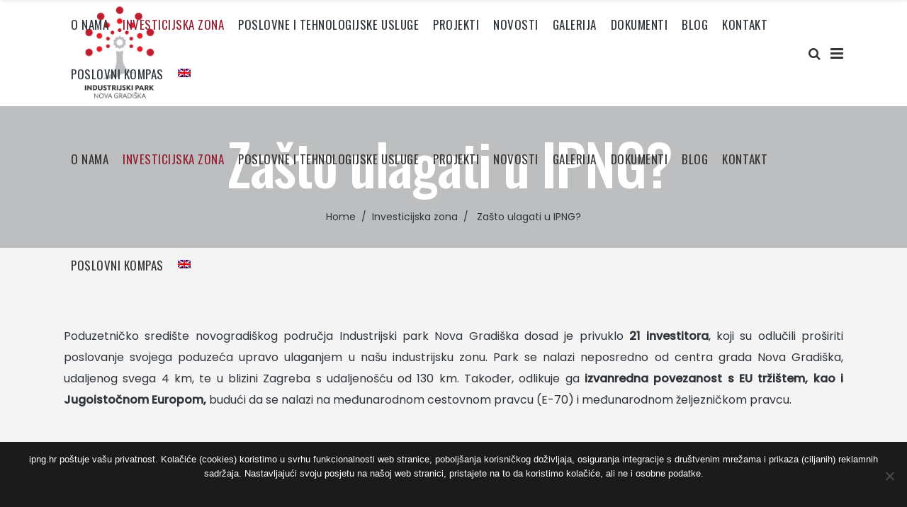

--- FILE ---
content_type: text/html; charset=UTF-8
request_url: https://www.ipng.hr/investicijska-zona/zasto-ulagati-u-ipng/
body_size: 22704
content:
<!DOCTYPE html>
<html lang="hr">
<head>
	<head>
  <script src="https://www.google.com/recaptcha/enterprise.js?render=6LdUEdcqAAAAALnJvDijDyK3SpxbkPB4kJqwhQGx"></script>
  <!-- Your code -->
<link rel='stylesheet' id='font-awesome-css' href='https://www.ipng.hr/wp-content/plugins/js_composer/assets/lib/bower/font-awesome/css/font-awesome.min.css?ver=5.4.5' type='text/css' media='all' />
<link rel='stylesheet' id='vc-extensions-materialcard-style-css' href='https://www.ipng.hr/wp-content/plugins/vc-extensions-bundle/materialcard/css/style.css?ver=6.7.4' type='text/css' media='all' />
<link rel='stylesheet' id='image-map-pro-dist-css-css' href='https://www.ipng.hr/wp-content/plugins/image-map-pro-wordpress/css/image-map-pro.min.css?ver=4.4.2' type='text/css' media='' />
</head>
	
		<meta charset="UTF-8" />
		<link rel="profile" href="http://gmpg.org/xfn/11" />
		
					<meta name="viewport" content="width=device-width,initial-scale=1,user-scalable=yes">
		<meta name='robots' content='max-image-preview:large' />
	<style>img:is([sizes="auto" i], [sizes^="auto," i]) { contain-intrinsic-size: 3000px 1500px }</style>
	<link rel="alternate" hreflang="hr" href="https://www.ipng.hr/investicijska-zona/zasto-ulagati-u-ipng/" />
<link rel="alternate" hreflang="en" href="https://www.ipng.hr/investicijska-zona/zasto-ulagati-u-ipng/?lang=en" />

	<!-- This site is optimized with the Yoast SEO plugin v14.6.1 - https://yoast.com/wordpress/plugins/seo/ -->
	<title>Zašto ulagati u IPNG? - ipng.hr</title>
	<meta name="robots" content="index, follow" />
	<meta name="googlebot" content="index, follow, max-snippet:-1, max-image-preview:large, max-video-preview:-1" />
	<meta name="bingbot" content="index, follow, max-snippet:-1, max-image-preview:large, max-video-preview:-1" />
	<link rel="canonical" href="https://www.ipng.hr/investicijska-zona/zasto-ulagati-u-ipng/" />
	<meta property="og:locale" content="hr_HR" />
	<meta property="og:type" content="article" />
	<meta property="og:title" content="Zašto ulagati u IPNG? - ipng.hr" />
	<meta property="og:url" content="https://www.ipng.hr/investicijska-zona/zasto-ulagati-u-ipng/" />
	<meta property="og:site_name" content="ipng.hr" />
	<meta property="article:modified_time" content="2019-01-22T14:49:08+00:00" />
	<meta property="og:image" content="https://www.ipng.hr/wp-content/uploads/2018/06/1.-red-1024x682.jpg" />
	<meta name="twitter:card" content="summary_large_image" />
	<script type="application/ld+json" class="yoast-schema-graph">{"@context":"https://schema.org","@graph":[{"@type":"WebSite","@id":"https://www.ipng.hr/#website","url":"https://www.ipng.hr/","name":"ipng.hr","description":"Industrial park Nova Gradiska Ltd.","potentialAction":[{"@type":"SearchAction","target":"https://www.ipng.hr/?s={search_term_string}","query-input":"required name=search_term_string"}],"inLanguage":"hr"},{"@type":"ImageObject","@id":"https://www.ipng.hr/investicijska-zona/zasto-ulagati-u-ipng/#primaryimage","inLanguage":"hr","url":"https://www.ipng.hr/wp-content/uploads/2018/06/1.-red.jpg","width":4000,"height":2665},{"@type":"WebPage","@id":"https://www.ipng.hr/investicijska-zona/zasto-ulagati-u-ipng/#webpage","url":"https://www.ipng.hr/investicijska-zona/zasto-ulagati-u-ipng/","name":"Za\u0161to ulagati u IPNG? - ipng.hr","isPartOf":{"@id":"https://www.ipng.hr/#website"},"primaryImageOfPage":{"@id":"https://www.ipng.hr/investicijska-zona/zasto-ulagati-u-ipng/#primaryimage"},"datePublished":"2018-04-05T10:15:05+00:00","dateModified":"2019-01-22T14:49:08+00:00","inLanguage":"hr","potentialAction":[{"@type":"ReadAction","target":["https://www.ipng.hr/investicijska-zona/zasto-ulagati-u-ipng/"]}]}]}</script>
	<!-- / Yoast SEO plugin. -->


<link rel='dns-prefetch' href='//maps.googleapis.com' />
<link rel='dns-prefetch' href='//fonts.googleapis.com' />
<link rel='dns-prefetch' href='//use.fontawesome.com' />
<link rel="alternate" type="application/rss+xml" title="ipng.hr &raquo; Kanal" href="https://www.ipng.hr/feed/" />
<link rel="alternate" type="application/rss+xml" title="ipng.hr &raquo; Kanal komentara" href="https://www.ipng.hr/comments/feed/" />
		<!-- This site uses the Google Analytics by MonsterInsights plugin v8.10.0 - Using Analytics tracking - https://www.monsterinsights.com/ -->
							<script
				src="//www.googletagmanager.com/gtag/js?id=UA-27498834-1"  data-cfasync="false" data-wpfc-render="false" type="text/javascript" async></script>
			<script data-cfasync="false" data-wpfc-render="false" type="text/javascript">
				var mi_version = '8.10.0';
				var mi_track_user = true;
				var mi_no_track_reason = '';
				
								var disableStrs = [
															'ga-disable-UA-27498834-1',
									];

				/* Function to detect opted out users */
				function __gtagTrackerIsOptedOut() {
					for (var index = 0; index < disableStrs.length; index++) {
						if (document.cookie.indexOf(disableStrs[index] + '=true') > -1) {
							return true;
						}
					}

					return false;
				}

				/* Disable tracking if the opt-out cookie exists. */
				if (__gtagTrackerIsOptedOut()) {
					for (var index = 0; index < disableStrs.length; index++) {
						window[disableStrs[index]] = true;
					}
				}

				/* Opt-out function */
				function __gtagTrackerOptout() {
					for (var index = 0; index < disableStrs.length; index++) {
						document.cookie = disableStrs[index] + '=true; expires=Thu, 31 Dec 2099 23:59:59 UTC; path=/';
						window[disableStrs[index]] = true;
					}
				}

				if ('undefined' === typeof gaOptout) {
					function gaOptout() {
						__gtagTrackerOptout();
					}
				}
								window.dataLayer = window.dataLayer || [];

				window.MonsterInsightsDualTracker = {
					helpers: {},
					trackers: {},
				};
				if (mi_track_user) {
					function __gtagDataLayer() {
						dataLayer.push(arguments);
					}

					function __gtagTracker(type, name, parameters) {
						if (!parameters) {
							parameters = {};
						}

						if (parameters.send_to) {
							__gtagDataLayer.apply(null, arguments);
							return;
						}

						if (type === 'event') {
							
														parameters.send_to = monsterinsights_frontend.ua;
							__gtagDataLayer(type, name, parameters);
													} else {
							__gtagDataLayer.apply(null, arguments);
						}
					}

					__gtagTracker('js', new Date());
					__gtagTracker('set', {
						'developer_id.dZGIzZG': true,
											});
															__gtagTracker('config', 'UA-27498834-1', {"forceSSL":"true"} );
										window.gtag = __gtagTracker;										(function () {
						/* https://developers.google.com/analytics/devguides/collection/analyticsjs/ */
						/* ga and __gaTracker compatibility shim. */
						var noopfn = function () {
							return null;
						};
						var newtracker = function () {
							return new Tracker();
						};
						var Tracker = function () {
							return null;
						};
						var p = Tracker.prototype;
						p.get = noopfn;
						p.set = noopfn;
						p.send = function () {
							var args = Array.prototype.slice.call(arguments);
							args.unshift('send');
							__gaTracker.apply(null, args);
						};
						var __gaTracker = function () {
							var len = arguments.length;
							if (len === 0) {
								return;
							}
							var f = arguments[len - 1];
							if (typeof f !== 'object' || f === null || typeof f.hitCallback !== 'function') {
								if ('send' === arguments[0]) {
									var hitConverted, hitObject = false, action;
									if ('event' === arguments[1]) {
										if ('undefined' !== typeof arguments[3]) {
											hitObject = {
												'eventAction': arguments[3],
												'eventCategory': arguments[2],
												'eventLabel': arguments[4],
												'value': arguments[5] ? arguments[5] : 1,
											}
										}
									}
									if ('pageview' === arguments[1]) {
										if ('undefined' !== typeof arguments[2]) {
											hitObject = {
												'eventAction': 'page_view',
												'page_path': arguments[2],
											}
										}
									}
									if (typeof arguments[2] === 'object') {
										hitObject = arguments[2];
									}
									if (typeof arguments[5] === 'object') {
										Object.assign(hitObject, arguments[5]);
									}
									if ('undefined' !== typeof arguments[1].hitType) {
										hitObject = arguments[1];
										if ('pageview' === hitObject.hitType) {
											hitObject.eventAction = 'page_view';
										}
									}
									if (hitObject) {
										action = 'timing' === arguments[1].hitType ? 'timing_complete' : hitObject.eventAction;
										hitConverted = mapArgs(hitObject);
										__gtagTracker('event', action, hitConverted);
									}
								}
								return;
							}

							function mapArgs(args) {
								var arg, hit = {};
								var gaMap = {
									'eventCategory': 'event_category',
									'eventAction': 'event_action',
									'eventLabel': 'event_label',
									'eventValue': 'event_value',
									'nonInteraction': 'non_interaction',
									'timingCategory': 'event_category',
									'timingVar': 'name',
									'timingValue': 'value',
									'timingLabel': 'event_label',
									'page': 'page_path',
									'location': 'page_location',
									'title': 'page_title',
								};
								for (arg in args) {
																		if (!(!args.hasOwnProperty(arg) || !gaMap.hasOwnProperty(arg))) {
										hit[gaMap[arg]] = args[arg];
									} else {
										hit[arg] = args[arg];
									}
								}
								return hit;
							}

							try {
								f.hitCallback();
							} catch (ex) {
							}
						};
						__gaTracker.create = newtracker;
						__gaTracker.getByName = newtracker;
						__gaTracker.getAll = function () {
							return [];
						};
						__gaTracker.remove = noopfn;
						__gaTracker.loaded = true;
						window['__gaTracker'] = __gaTracker;
					})();
									} else {
										console.log("");
					(function () {
						function __gtagTracker() {
							return null;
						}

						window['__gtagTracker'] = __gtagTracker;
						window['gtag'] = __gtagTracker;
					})();
									}
			</script>
				<!-- / Google Analytics by MonsterInsights -->
		<script type="text/javascript">
/* <![CDATA[ */
window._wpemojiSettings = {"baseUrl":"https:\/\/s.w.org\/images\/core\/emoji\/15.0.3\/72x72\/","ext":".png","svgUrl":"https:\/\/s.w.org\/images\/core\/emoji\/15.0.3\/svg\/","svgExt":".svg","source":{"concatemoji":"https:\/\/www.ipng.hr\/wp-includes\/js\/wp-emoji-release.min.js?ver=6.7.4"}};
/*! This file is auto-generated */
!function(i,n){var o,s,e;function c(e){try{var t={supportTests:e,timestamp:(new Date).valueOf()};sessionStorage.setItem(o,JSON.stringify(t))}catch(e){}}function p(e,t,n){e.clearRect(0,0,e.canvas.width,e.canvas.height),e.fillText(t,0,0);var t=new Uint32Array(e.getImageData(0,0,e.canvas.width,e.canvas.height).data),r=(e.clearRect(0,0,e.canvas.width,e.canvas.height),e.fillText(n,0,0),new Uint32Array(e.getImageData(0,0,e.canvas.width,e.canvas.height).data));return t.every(function(e,t){return e===r[t]})}function u(e,t,n){switch(t){case"flag":return n(e,"\ud83c\udff3\ufe0f\u200d\u26a7\ufe0f","\ud83c\udff3\ufe0f\u200b\u26a7\ufe0f")?!1:!n(e,"\ud83c\uddfa\ud83c\uddf3","\ud83c\uddfa\u200b\ud83c\uddf3")&&!n(e,"\ud83c\udff4\udb40\udc67\udb40\udc62\udb40\udc65\udb40\udc6e\udb40\udc67\udb40\udc7f","\ud83c\udff4\u200b\udb40\udc67\u200b\udb40\udc62\u200b\udb40\udc65\u200b\udb40\udc6e\u200b\udb40\udc67\u200b\udb40\udc7f");case"emoji":return!n(e,"\ud83d\udc26\u200d\u2b1b","\ud83d\udc26\u200b\u2b1b")}return!1}function f(e,t,n){var r="undefined"!=typeof WorkerGlobalScope&&self instanceof WorkerGlobalScope?new OffscreenCanvas(300,150):i.createElement("canvas"),a=r.getContext("2d",{willReadFrequently:!0}),o=(a.textBaseline="top",a.font="600 32px Arial",{});return e.forEach(function(e){o[e]=t(a,e,n)}),o}function t(e){var t=i.createElement("script");t.src=e,t.defer=!0,i.head.appendChild(t)}"undefined"!=typeof Promise&&(o="wpEmojiSettingsSupports",s=["flag","emoji"],n.supports={everything:!0,everythingExceptFlag:!0},e=new Promise(function(e){i.addEventListener("DOMContentLoaded",e,{once:!0})}),new Promise(function(t){var n=function(){try{var e=JSON.parse(sessionStorage.getItem(o));if("object"==typeof e&&"number"==typeof e.timestamp&&(new Date).valueOf()<e.timestamp+604800&&"object"==typeof e.supportTests)return e.supportTests}catch(e){}return null}();if(!n){if("undefined"!=typeof Worker&&"undefined"!=typeof OffscreenCanvas&&"undefined"!=typeof URL&&URL.createObjectURL&&"undefined"!=typeof Blob)try{var e="postMessage("+f.toString()+"("+[JSON.stringify(s),u.toString(),p.toString()].join(",")+"));",r=new Blob([e],{type:"text/javascript"}),a=new Worker(URL.createObjectURL(r),{name:"wpTestEmojiSupports"});return void(a.onmessage=function(e){c(n=e.data),a.terminate(),t(n)})}catch(e){}c(n=f(s,u,p))}t(n)}).then(function(e){for(var t in e)n.supports[t]=e[t],n.supports.everything=n.supports.everything&&n.supports[t],"flag"!==t&&(n.supports.everythingExceptFlag=n.supports.everythingExceptFlag&&n.supports[t]);n.supports.everythingExceptFlag=n.supports.everythingExceptFlag&&!n.supports.flag,n.DOMReady=!1,n.readyCallback=function(){n.DOMReady=!0}}).then(function(){return e}).then(function(){var e;n.supports.everything||(n.readyCallback(),(e=n.source||{}).concatemoji?t(e.concatemoji):e.wpemoji&&e.twemoji&&(t(e.twemoji),t(e.wpemoji)))}))}((window,document),window._wpemojiSettings);
/* ]]> */
</script>
<link rel='stylesheet' id='wpfb-css' href='//www.ipng.hr/wp-content/plugins/WP-Filebase-master/wp-filebase.css?t=1656410901&#038;ver=0.3.4.24' type='text/css' media='all' />
<link rel='stylesheet' id='vc_extensions_cqbundle_adminicon-css' href='https://www.ipng.hr/wp-content/plugins/vc-extensions-bundle/css/admin_icon.css?ver=6.7.4' type='text/css' media='all' />
<style id='wp-emoji-styles-inline-css' type='text/css'>

	img.wp-smiley, img.emoji {
		display: inline !important;
		border: none !important;
		box-shadow: none !important;
		height: 1em !important;
		width: 1em !important;
		margin: 0 0.07em !important;
		vertical-align: -0.1em !important;
		background: none !important;
		padding: 0 !important;
	}
</style>
<link rel='stylesheet' id='wp-block-library-css' href='https://www.ipng.hr/wp-includes/css/dist/block-library/style.min.css?ver=6.7.4' type='text/css' media='all' />
<style id='classic-theme-styles-inline-css' type='text/css'>
/*! This file is auto-generated */
.wp-block-button__link{color:#fff;background-color:#32373c;border-radius:9999px;box-shadow:none;text-decoration:none;padding:calc(.667em + 2px) calc(1.333em + 2px);font-size:1.125em}.wp-block-file__button{background:#32373c;color:#fff;text-decoration:none}
</style>
<style id='global-styles-inline-css' type='text/css'>
:root{--wp--preset--aspect-ratio--square: 1;--wp--preset--aspect-ratio--4-3: 4/3;--wp--preset--aspect-ratio--3-4: 3/4;--wp--preset--aspect-ratio--3-2: 3/2;--wp--preset--aspect-ratio--2-3: 2/3;--wp--preset--aspect-ratio--16-9: 16/9;--wp--preset--aspect-ratio--9-16: 9/16;--wp--preset--color--black: #000000;--wp--preset--color--cyan-bluish-gray: #abb8c3;--wp--preset--color--white: #ffffff;--wp--preset--color--pale-pink: #f78da7;--wp--preset--color--vivid-red: #cf2e2e;--wp--preset--color--luminous-vivid-orange: #ff6900;--wp--preset--color--luminous-vivid-amber: #fcb900;--wp--preset--color--light-green-cyan: #7bdcb5;--wp--preset--color--vivid-green-cyan: #00d084;--wp--preset--color--pale-cyan-blue: #8ed1fc;--wp--preset--color--vivid-cyan-blue: #0693e3;--wp--preset--color--vivid-purple: #9b51e0;--wp--preset--gradient--vivid-cyan-blue-to-vivid-purple: linear-gradient(135deg,rgba(6,147,227,1) 0%,rgb(155,81,224) 100%);--wp--preset--gradient--light-green-cyan-to-vivid-green-cyan: linear-gradient(135deg,rgb(122,220,180) 0%,rgb(0,208,130) 100%);--wp--preset--gradient--luminous-vivid-amber-to-luminous-vivid-orange: linear-gradient(135deg,rgba(252,185,0,1) 0%,rgba(255,105,0,1) 100%);--wp--preset--gradient--luminous-vivid-orange-to-vivid-red: linear-gradient(135deg,rgba(255,105,0,1) 0%,rgb(207,46,46) 100%);--wp--preset--gradient--very-light-gray-to-cyan-bluish-gray: linear-gradient(135deg,rgb(238,238,238) 0%,rgb(169,184,195) 100%);--wp--preset--gradient--cool-to-warm-spectrum: linear-gradient(135deg,rgb(74,234,220) 0%,rgb(151,120,209) 20%,rgb(207,42,186) 40%,rgb(238,44,130) 60%,rgb(251,105,98) 80%,rgb(254,248,76) 100%);--wp--preset--gradient--blush-light-purple: linear-gradient(135deg,rgb(255,206,236) 0%,rgb(152,150,240) 100%);--wp--preset--gradient--blush-bordeaux: linear-gradient(135deg,rgb(254,205,165) 0%,rgb(254,45,45) 50%,rgb(107,0,62) 100%);--wp--preset--gradient--luminous-dusk: linear-gradient(135deg,rgb(255,203,112) 0%,rgb(199,81,192) 50%,rgb(65,88,208) 100%);--wp--preset--gradient--pale-ocean: linear-gradient(135deg,rgb(255,245,203) 0%,rgb(182,227,212) 50%,rgb(51,167,181) 100%);--wp--preset--gradient--electric-grass: linear-gradient(135deg,rgb(202,248,128) 0%,rgb(113,206,126) 100%);--wp--preset--gradient--midnight: linear-gradient(135deg,rgb(2,3,129) 0%,rgb(40,116,252) 100%);--wp--preset--font-size--small: 13px;--wp--preset--font-size--medium: 20px;--wp--preset--font-size--large: 36px;--wp--preset--font-size--x-large: 42px;--wp--preset--spacing--20: 0.44rem;--wp--preset--spacing--30: 0.67rem;--wp--preset--spacing--40: 1rem;--wp--preset--spacing--50: 1.5rem;--wp--preset--spacing--60: 2.25rem;--wp--preset--spacing--70: 3.38rem;--wp--preset--spacing--80: 5.06rem;--wp--preset--shadow--natural: 6px 6px 9px rgba(0, 0, 0, 0.2);--wp--preset--shadow--deep: 12px 12px 50px rgba(0, 0, 0, 0.4);--wp--preset--shadow--sharp: 6px 6px 0px rgba(0, 0, 0, 0.2);--wp--preset--shadow--outlined: 6px 6px 0px -3px rgba(255, 255, 255, 1), 6px 6px rgba(0, 0, 0, 1);--wp--preset--shadow--crisp: 6px 6px 0px rgba(0, 0, 0, 1);}:where(.is-layout-flex){gap: 0.5em;}:where(.is-layout-grid){gap: 0.5em;}body .is-layout-flex{display: flex;}.is-layout-flex{flex-wrap: wrap;align-items: center;}.is-layout-flex > :is(*, div){margin: 0;}body .is-layout-grid{display: grid;}.is-layout-grid > :is(*, div){margin: 0;}:where(.wp-block-columns.is-layout-flex){gap: 2em;}:where(.wp-block-columns.is-layout-grid){gap: 2em;}:where(.wp-block-post-template.is-layout-flex){gap: 1.25em;}:where(.wp-block-post-template.is-layout-grid){gap: 1.25em;}.has-black-color{color: var(--wp--preset--color--black) !important;}.has-cyan-bluish-gray-color{color: var(--wp--preset--color--cyan-bluish-gray) !important;}.has-white-color{color: var(--wp--preset--color--white) !important;}.has-pale-pink-color{color: var(--wp--preset--color--pale-pink) !important;}.has-vivid-red-color{color: var(--wp--preset--color--vivid-red) !important;}.has-luminous-vivid-orange-color{color: var(--wp--preset--color--luminous-vivid-orange) !important;}.has-luminous-vivid-amber-color{color: var(--wp--preset--color--luminous-vivid-amber) !important;}.has-light-green-cyan-color{color: var(--wp--preset--color--light-green-cyan) !important;}.has-vivid-green-cyan-color{color: var(--wp--preset--color--vivid-green-cyan) !important;}.has-pale-cyan-blue-color{color: var(--wp--preset--color--pale-cyan-blue) !important;}.has-vivid-cyan-blue-color{color: var(--wp--preset--color--vivid-cyan-blue) !important;}.has-vivid-purple-color{color: var(--wp--preset--color--vivid-purple) !important;}.has-black-background-color{background-color: var(--wp--preset--color--black) !important;}.has-cyan-bluish-gray-background-color{background-color: var(--wp--preset--color--cyan-bluish-gray) !important;}.has-white-background-color{background-color: var(--wp--preset--color--white) !important;}.has-pale-pink-background-color{background-color: var(--wp--preset--color--pale-pink) !important;}.has-vivid-red-background-color{background-color: var(--wp--preset--color--vivid-red) !important;}.has-luminous-vivid-orange-background-color{background-color: var(--wp--preset--color--luminous-vivid-orange) !important;}.has-luminous-vivid-amber-background-color{background-color: var(--wp--preset--color--luminous-vivid-amber) !important;}.has-light-green-cyan-background-color{background-color: var(--wp--preset--color--light-green-cyan) !important;}.has-vivid-green-cyan-background-color{background-color: var(--wp--preset--color--vivid-green-cyan) !important;}.has-pale-cyan-blue-background-color{background-color: var(--wp--preset--color--pale-cyan-blue) !important;}.has-vivid-cyan-blue-background-color{background-color: var(--wp--preset--color--vivid-cyan-blue) !important;}.has-vivid-purple-background-color{background-color: var(--wp--preset--color--vivid-purple) !important;}.has-black-border-color{border-color: var(--wp--preset--color--black) !important;}.has-cyan-bluish-gray-border-color{border-color: var(--wp--preset--color--cyan-bluish-gray) !important;}.has-white-border-color{border-color: var(--wp--preset--color--white) !important;}.has-pale-pink-border-color{border-color: var(--wp--preset--color--pale-pink) !important;}.has-vivid-red-border-color{border-color: var(--wp--preset--color--vivid-red) !important;}.has-luminous-vivid-orange-border-color{border-color: var(--wp--preset--color--luminous-vivid-orange) !important;}.has-luminous-vivid-amber-border-color{border-color: var(--wp--preset--color--luminous-vivid-amber) !important;}.has-light-green-cyan-border-color{border-color: var(--wp--preset--color--light-green-cyan) !important;}.has-vivid-green-cyan-border-color{border-color: var(--wp--preset--color--vivid-green-cyan) !important;}.has-pale-cyan-blue-border-color{border-color: var(--wp--preset--color--pale-cyan-blue) !important;}.has-vivid-cyan-blue-border-color{border-color: var(--wp--preset--color--vivid-cyan-blue) !important;}.has-vivid-purple-border-color{border-color: var(--wp--preset--color--vivid-purple) !important;}.has-vivid-cyan-blue-to-vivid-purple-gradient-background{background: var(--wp--preset--gradient--vivid-cyan-blue-to-vivid-purple) !important;}.has-light-green-cyan-to-vivid-green-cyan-gradient-background{background: var(--wp--preset--gradient--light-green-cyan-to-vivid-green-cyan) !important;}.has-luminous-vivid-amber-to-luminous-vivid-orange-gradient-background{background: var(--wp--preset--gradient--luminous-vivid-amber-to-luminous-vivid-orange) !important;}.has-luminous-vivid-orange-to-vivid-red-gradient-background{background: var(--wp--preset--gradient--luminous-vivid-orange-to-vivid-red) !important;}.has-very-light-gray-to-cyan-bluish-gray-gradient-background{background: var(--wp--preset--gradient--very-light-gray-to-cyan-bluish-gray) !important;}.has-cool-to-warm-spectrum-gradient-background{background: var(--wp--preset--gradient--cool-to-warm-spectrum) !important;}.has-blush-light-purple-gradient-background{background: var(--wp--preset--gradient--blush-light-purple) !important;}.has-blush-bordeaux-gradient-background{background: var(--wp--preset--gradient--blush-bordeaux) !important;}.has-luminous-dusk-gradient-background{background: var(--wp--preset--gradient--luminous-dusk) !important;}.has-pale-ocean-gradient-background{background: var(--wp--preset--gradient--pale-ocean) !important;}.has-electric-grass-gradient-background{background: var(--wp--preset--gradient--electric-grass) !important;}.has-midnight-gradient-background{background: var(--wp--preset--gradient--midnight) !important;}.has-small-font-size{font-size: var(--wp--preset--font-size--small) !important;}.has-medium-font-size{font-size: var(--wp--preset--font-size--medium) !important;}.has-large-font-size{font-size: var(--wp--preset--font-size--large) !important;}.has-x-large-font-size{font-size: var(--wp--preset--font-size--x-large) !important;}
:where(.wp-block-post-template.is-layout-flex){gap: 1.25em;}:where(.wp-block-post-template.is-layout-grid){gap: 1.25em;}
:where(.wp-block-columns.is-layout-flex){gap: 2em;}:where(.wp-block-columns.is-layout-grid){gap: 2em;}
:root :where(.wp-block-pullquote){font-size: 1.5em;line-height: 1.6;}
</style>
<link rel='stylesheet' id='contact-form-7-css' href='https://www.ipng.hr/wp-content/plugins/contact-form-7/includes/css/styles.css?ver=5.2' type='text/css' media='all' />
<link rel='stylesheet' id='cookie-notice-front-css' href='https://www.ipng.hr/wp-content/plugins/cookie-notice/css/front.min.css?ver=2.5.5' type='text/css' media='all' />
<link rel='stylesheet' id='wpos-owl-style-css' href='https://www.ipng.hr/wp-content/plugins/owl-carousel-ultimate-pro/assets/css/owl.carousel.css?ver=1.0' type='text/css' media='all' />
<link rel='stylesheet' id='wpocup-pro-public-style-css' href='https://www.ipng.hr/wp-content/plugins/owl-carousel-ultimate-pro/assets/css/wpocup-pro-public.css?ver=1.0' type='text/css' media='all' />
<link rel='stylesheet' id='rs-plugin-settings-css' href='https://www.ipng.hr/wp-content/plugins/revslider/public/assets/css/rs6.css?ver=6.2.2' type='text/css' media='all' />
<style id='rs-plugin-settings-inline-css' type='text/css'>
#rs-demo-id {}
</style>
<link rel='stylesheet' id='wpml-tm-admin-bar-css' href='https://www.ipng.hr/wp-content/plugins/wpml-translation-management/res/css/admin-bar-style.css?ver=2.9.9' type='text/css' media='all' />
<link rel='stylesheet' id='baumeister_mikado_default_style-css' href='https://www.ipng.hr/wp-content/themes/baumeister/style.css?ver=6.7.4' type='text/css' media='all' />
<link rel='stylesheet' id='baumeister_mikado_modules-css' href='https://www.ipng.hr/wp-content/themes/baumeister/assets/css/modules.min.css?ver=6.7.4' type='text/css' media='all' />
<style id='baumeister_mikado_modules-inline-css' type='text/css'>
/* generated in /home/ipng5/public_html/wp-content/themes/baumeister/framework/admin/options/general/map.php baumeister_mikado_page_general_style function */
.page-id-3540.mkd-boxed .mkd-wrapper { background-attachment: fixed;}

/* generated in /home/ipng5/public_html/wp-content/themes/baumeister/functions.php baumeister_mikado_content_padding_top function */
.page-id-3540 .mkd-content .mkd-content-inner > .mkd-container > .mkd-container-inner, .page-id-3540 .mkd-content .mkd-content-inner > .mkd-full-width > .mkd-full-width-inner { padding-top: 100px;}


</style>
<link rel='stylesheet' id='mkd_font_awesome-css' href='https://www.ipng.hr/wp-content/themes/baumeister/assets/css/font-awesome/css/font-awesome.min.css?ver=6.7.4' type='text/css' media='all' />
<link rel='stylesheet' id='mkd_font_elegant-css' href='https://www.ipng.hr/wp-content/themes/baumeister/assets/css/elegant-icons/style.min.css?ver=6.7.4' type='text/css' media='all' />
<link rel='stylesheet' id='mkd_ion_icons-css' href='https://www.ipng.hr/wp-content/themes/baumeister/assets/css/ion-icons/css/ionicons.min.css?ver=6.7.4' type='text/css' media='all' />
<link rel='stylesheet' id='mkd_linea_icons-css' href='https://www.ipng.hr/wp-content/themes/baumeister/assets/css/linea-icons/style.css?ver=6.7.4' type='text/css' media='all' />
<link rel='stylesheet' id='mkd_linear_icons-css' href='https://www.ipng.hr/wp-content/themes/baumeister/assets/css/linear-icons/style.css?ver=6.7.4' type='text/css' media='all' />
<link rel='stylesheet' id='mkd_simple_line_icons-css' href='https://www.ipng.hr/wp-content/themes/baumeister/assets/css/simple-line-icons/simple-line-icons.css?ver=6.7.4' type='text/css' media='all' />
<link rel='stylesheet' id='mkd_dripicons-css' href='https://www.ipng.hr/wp-content/themes/baumeister/assets/css/dripicons/dripicons.css?ver=6.7.4' type='text/css' media='all' />
<link rel='stylesheet' id='mediaelement-css' href='https://www.ipng.hr/wp-includes/js/mediaelement/mediaelementplayer-legacy.min.css?ver=4.2.17' type='text/css' media='all' />
<link rel='stylesheet' id='wp-mediaelement-css' href='https://www.ipng.hr/wp-includes/js/mediaelement/wp-mediaelement.min.css?ver=6.7.4' type='text/css' media='all' />
<link rel='stylesheet' id='baumeister_mikado_style_dynamic-css' href='https://www.ipng.hr/wp-content/themes/baumeister/assets/css/style_dynamic.css?ver=1535017783' type='text/css' media='all' />
<link rel='stylesheet' id='baumeister_mikado_modules_responsive-css' href='https://www.ipng.hr/wp-content/themes/baumeister/assets/css/modules-responsive.min.css?ver=6.7.4' type='text/css' media='all' />
<link rel='stylesheet' id='baumeister_mikado_style_dynamic_responsive-css' href='https://www.ipng.hr/wp-content/themes/baumeister/assets/css/style_dynamic_responsive.css?ver=1535017783' type='text/css' media='all' />
<link rel='stylesheet' id='baumeister_mikado_google_fonts-css' href='https://fonts.googleapis.com/css?family=Oswald%3A300%2C400%2C500%7CPoppins%3A300%2C400%2C500&#038;subset=latin-ext&#038;ver=1.0.0' type='text/css' media='all' />
<link rel='stylesheet' id='evcal_google_fonts-css' href='//fonts.googleapis.com/css?family=Oswald%3A400%2C300%7COpen+Sans%3A700%2C400%2C400i%7CRoboto%3A700%2C400&#038;ver=6.7.4' type='text/css' media='screen' />
<link rel='stylesheet' id='evcal_cal_default-css' href='//www.ipng.hr/wp-content/plugins/eventON/assets/css/eventon_styles.css?ver=2.6.15' type='text/css' media='all' />
<link rel='stylesheet' id='evo_font_icons-css' href='//www.ipng.hr/wp-content/plugins/eventON/assets/fonts/font-awesome.css?ver=2.6.15' type='text/css' media='all' />
<link rel='stylesheet' id='eventon_dynamic_styles-css' href='//www.ipng.hr/wp-content/plugins/eventON/assets/css/eventon_dynamic_styles.css?ver=6.7.4' type='text/css' media='all' />
<link rel='stylesheet' id='evo_fc_styles-css' href='https://www.ipng.hr/wp-content/plugins/eventon-full-cal/assets/fc_styles.css?ver=6.7.4' type='text/css' media='all' />
<link rel='stylesheet' id='js_composer_front-css' href='https://www.ipng.hr/wp-content/plugins/js_composer/assets/css/js_composer.min.css?ver=5.4.5' type='text/css' media='all' />
<link rel='stylesheet' id='bfa-font-awesome-css' href='https://use.fontawesome.com/releases/v5.15.4/css/all.css?ver=2.0.3' type='text/css' media='all' />
<link rel='stylesheet' id='bfa-font-awesome-v4-shim-css' href='https://use.fontawesome.com/releases/v5.15.4/css/v4-shims.css?ver=2.0.3' type='text/css' media='all' />
<style id='bfa-font-awesome-v4-shim-inline-css' type='text/css'>

			@font-face {
				font-family: 'FontAwesome';
				src: url('https://use.fontawesome.com/releases/v5.15.4/webfonts/fa-brands-400.eot'),
				url('https://use.fontawesome.com/releases/v5.15.4/webfonts/fa-brands-400.eot?#iefix') format('embedded-opentype'),
				url('https://use.fontawesome.com/releases/v5.15.4/webfonts/fa-brands-400.woff2') format('woff2'),
				url('https://use.fontawesome.com/releases/v5.15.4/webfonts/fa-brands-400.woff') format('woff'),
				url('https://use.fontawesome.com/releases/v5.15.4/webfonts/fa-brands-400.ttf') format('truetype'),
				url('https://use.fontawesome.com/releases/v5.15.4/webfonts/fa-brands-400.svg#fontawesome') format('svg');
			}

			@font-face {
				font-family: 'FontAwesome';
				src: url('https://use.fontawesome.com/releases/v5.15.4/webfonts/fa-solid-900.eot'),
				url('https://use.fontawesome.com/releases/v5.15.4/webfonts/fa-solid-900.eot?#iefix') format('embedded-opentype'),
				url('https://use.fontawesome.com/releases/v5.15.4/webfonts/fa-solid-900.woff2') format('woff2'),
				url('https://use.fontawesome.com/releases/v5.15.4/webfonts/fa-solid-900.woff') format('woff'),
				url('https://use.fontawesome.com/releases/v5.15.4/webfonts/fa-solid-900.ttf') format('truetype'),
				url('https://use.fontawesome.com/releases/v5.15.4/webfonts/fa-solid-900.svg#fontawesome') format('svg');
			}

			@font-face {
				font-family: 'FontAwesome';
				src: url('https://use.fontawesome.com/releases/v5.15.4/webfonts/fa-regular-400.eot'),
				url('https://use.fontawesome.com/releases/v5.15.4/webfonts/fa-regular-400.eot?#iefix') format('embedded-opentype'),
				url('https://use.fontawesome.com/releases/v5.15.4/webfonts/fa-regular-400.woff2') format('woff2'),
				url('https://use.fontawesome.com/releases/v5.15.4/webfonts/fa-regular-400.woff') format('woff'),
				url('https://use.fontawesome.com/releases/v5.15.4/webfonts/fa-regular-400.ttf') format('truetype'),
				url('https://use.fontawesome.com/releases/v5.15.4/webfonts/fa-regular-400.svg#fontawesome') format('svg');
				unicode-range: U+F004-F005,U+F007,U+F017,U+F022,U+F024,U+F02E,U+F03E,U+F044,U+F057-F059,U+F06E,U+F070,U+F075,U+F07B-F07C,U+F080,U+F086,U+F089,U+F094,U+F09D,U+F0A0,U+F0A4-F0A7,U+F0C5,U+F0C7-F0C8,U+F0E0,U+F0EB,U+F0F3,U+F0F8,U+F0FE,U+F111,U+F118-F11A,U+F11C,U+F133,U+F144,U+F146,U+F14A,U+F14D-F14E,U+F150-F152,U+F15B-F15C,U+F164-F165,U+F185-F186,U+F191-F192,U+F1AD,U+F1C1-F1C9,U+F1CD,U+F1D8,U+F1E3,U+F1EA,U+F1F6,U+F1F9,U+F20A,U+F247-F249,U+F24D,U+F254-F25B,U+F25D,U+F267,U+F271-F274,U+F279,U+F28B,U+F28D,U+F2B5-F2B6,U+F2B9,U+F2BB,U+F2BD,U+F2C1-F2C2,U+F2D0,U+F2D2,U+F2DC,U+F2ED,U+F328,U+F358-F35B,U+F3A5,U+F3D1,U+F410,U+F4AD;
			}
		
</style>
<link rel='stylesheet' id='wp-add-custom-css-css' href='https://www.ipng.hr/?display_custom_css=css&#038;ver=6.7.4' type='text/css' media='all' />
<script type="text/javascript" src="https://www.ipng.hr/wp-content/plugins/google-analytics-for-wordpress/assets/js/frontend-gtag.min.js?ver=8.10.0" id="monsterinsights-frontend-script-js"></script>
<script data-cfasync="false" data-wpfc-render="false" type="text/javascript" id='monsterinsights-frontend-script-js-extra'>/* <![CDATA[ */
var monsterinsights_frontend = {"js_events_tracking":"true","download_extensions":"doc,pdf,ppt,zip,xls,docx,pptx,xlsx","inbound_paths":"[]","home_url":"https:\/\/www.ipng.hr","hash_tracking":"false","ua":"UA-27498834-1","v4_id":""};/* ]]> */
</script>
<script type="text/javascript" src="https://www.ipng.hr/wp-includes/js/jquery/jquery.js?ver=3.7.1" id="jquery-core-js"></script>
<script type="text/javascript" src="https://www.ipng.hr/wp-includes/js/jquery/jquery-migrate.min.js?ver=3.4.1" id="jquery-migrate-js"></script>
<script type="text/javascript" id="cookie-notice-front-js-before">
/* <![CDATA[ */
var cnArgs = {"ajaxUrl":"https:\/\/www.ipng.hr\/wp-admin\/admin-ajax.php","nonce":"698fc1b1eb","hideEffect":"fade","position":"bottom","onScroll":false,"onScrollOffset":100,"onClick":false,"cookieName":"cookie_notice_accepted","cookieTime":2592000,"cookieTimeRejected":2592000,"globalCookie":false,"redirection":false,"cache":false,"revokeCookies":false,"revokeCookiesOpt":"automatic"};
/* ]]> */
</script>
<script type="text/javascript" src="https://www.ipng.hr/wp-content/plugins/cookie-notice/js/front.min.js?ver=2.5.5" id="cookie-notice-front-js"></script>
<link rel="https://api.w.org/" href="https://www.ipng.hr/wp-json/" /><link rel="alternate" title="JSON" type="application/json" href="https://www.ipng.hr/wp-json/wp/v2/pages/3540" /><link rel="EditURI" type="application/rsd+xml" title="RSD" href="https://www.ipng.hr/xmlrpc.php?rsd" />
<meta name="generator" content="WordPress 6.7.4" />
<link rel='shortlink' href='https://www.ipng.hr/?p=3540' />
<link rel="alternate" title="oEmbed (JSON)" type="application/json+oembed" href="https://www.ipng.hr/wp-json/oembed/1.0/embed?url=https%3A%2F%2Fwww.ipng.hr%2Finvesticijska-zona%2Fzasto-ulagati-u-ipng%2F" />
<link rel="alternate" title="oEmbed (XML)" type="text/xml+oembed" href="https://www.ipng.hr/wp-json/oembed/1.0/embed?url=https%3A%2F%2Fwww.ipng.hr%2Finvesticijska-zona%2Fzasto-ulagati-u-ipng%2F&#038;format=xml" />
<meta name="generator" content="WPML ver:4.3.16 stt:22,1;" />
<script src='https://www.google.com/recaptcha/api.js'></script><!-- <meta name="NextGEN" version="3.3.6" /> -->


<!-- EventON Version -->
<meta name="generator" content="EventON 2.6.15" />

<meta name="generator" content="Powered by WPBakery Page Builder - drag and drop page builder for WordPress."/>
<!--[if lte IE 9]><link rel="stylesheet" type="text/css" href="https://www.ipng.hr/wp-content/plugins/js_composer/assets/css/vc_lte_ie9.min.css" media="screen"><![endif]--><meta name="generator" content="Powered by Slider Revolution 6.2.2 - responsive, Mobile-Friendly Slider Plugin for WordPress with comfortable drag and drop interface." />
<link rel="icon" href="https://www.ipng.hr/wp-content/uploads/2018/05/favicon-150x150.png" sizes="32x32" />
<link rel="icon" href="https://www.ipng.hr/wp-content/uploads/2018/05/favicon.png" sizes="192x192" />
<link rel="apple-touch-icon" href="https://www.ipng.hr/wp-content/uploads/2018/05/favicon.png" />
<meta name="msapplication-TileImage" content="https://www.ipng.hr/wp-content/uploads/2018/05/favicon.png" />
<style type="text/css">
.material-card-content {
    position: relative;
    background-color: #fff;
    width: 90%;
    box-shadow: 3px 3px 18px rgba(134, 134, 134, 0.3), -3px -3px 18px rgba(134, 134, 134, 0.3);
    margin: 0 auto;
    padding: 0.5rem 1.2rem 0.5rem 1.2rem;
    list-style-type: none;
    border-top: 0px solid #AAB2BD !important;
    /* margin-bottom: 1.75rem; */
    border-radius: 5px;
    -webkit-transition: all .5s ease;
    transition: all .5s ease;
}
</style>
<script type="text/javascript">function setREVStartSize(e){			
			try {								
				var pw = document.getElementById(e.c).parentNode.offsetWidth,
					newh;
				pw = pw===0 || isNaN(pw) ? window.innerWidth : pw;
				e.tabw = e.tabw===undefined ? 0 : parseInt(e.tabw);
				e.thumbw = e.thumbw===undefined ? 0 : parseInt(e.thumbw);
				e.tabh = e.tabh===undefined ? 0 : parseInt(e.tabh);
				e.thumbh = e.thumbh===undefined ? 0 : parseInt(e.thumbh);
				e.tabhide = e.tabhide===undefined ? 0 : parseInt(e.tabhide);
				e.thumbhide = e.thumbhide===undefined ? 0 : parseInt(e.thumbhide);
				e.mh = e.mh===undefined || e.mh=="" || e.mh==="auto" ? 0 : parseInt(e.mh,0);		
				if(e.layout==="fullscreen" || e.l==="fullscreen") 						
					newh = Math.max(e.mh,window.innerHeight);				
				else{					
					e.gw = Array.isArray(e.gw) ? e.gw : [e.gw];
					for (var i in e.rl) if (e.gw[i]===undefined || e.gw[i]===0) e.gw[i] = e.gw[i-1];					
					e.gh = e.el===undefined || e.el==="" || (Array.isArray(e.el) && e.el.length==0)? e.gh : e.el;
					e.gh = Array.isArray(e.gh) ? e.gh : [e.gh];
					for (var i in e.rl) if (e.gh[i]===undefined || e.gh[i]===0) e.gh[i] = e.gh[i-1];
										
					var nl = new Array(e.rl.length),
						ix = 0,						
						sl;					
					e.tabw = e.tabhide>=pw ? 0 : e.tabw;
					e.thumbw = e.thumbhide>=pw ? 0 : e.thumbw;
					e.tabh = e.tabhide>=pw ? 0 : e.tabh;
					e.thumbh = e.thumbhide>=pw ? 0 : e.thumbh;					
					for (var i in e.rl) nl[i] = e.rl[i]<window.innerWidth ? 0 : e.rl[i];
					sl = nl[0];									
					for (var i in nl) if (sl>nl[i] && nl[i]>0) { sl = nl[i]; ix=i;}															
					var m = pw>(e.gw[ix]+e.tabw+e.thumbw) ? 1 : (pw-(e.tabw+e.thumbw)) / (e.gw[ix]);					

					newh =  (e.type==="carousel" && e.justify==="true" ? e.gh[ix] : (e.gh[ix] * m)) + (e.tabh + e.thumbh);
				}			
				
				if(window.rs_init_css===undefined) window.rs_init_css = document.head.appendChild(document.createElement("style"));					
				document.getElementById(e.c).height = newh;
				window.rs_init_css.innerHTML += "#"+e.c+"_wrapper { height: "+newh+"px }";				
			} catch(e){
				console.log("Failure at Presize of Slider:" + e)
			}					   
		  };</script>
<style type="text/css" data-type="vc_shortcodes-custom-css">.vc_custom_1527511466339{padding-top: 10px !important;padding-bottom: 10px !important;}.vc_custom_1527511469878{padding-top: 10px !important;padding-bottom: 10px !important;}</style><noscript><style type="text/css"> .wpb_animate_when_almost_visible { opacity: 1; }</style></noscript><link rel='stylesheet' id='font-awesome-css' href='https://www.ipng.hr/wp-content/plugins/js_composer/assets/lib/bower/font-awesome/css/font-awesome.min.css?ver=5.4.5' type='text/css' media='all' />
<link rel='stylesheet' id='vc-extensions-materialcard-style-css' href='https://www.ipng.hr/wp-content/plugins/vc-extensions-bundle/materialcard/css/style.css?ver=6.7.4' type='text/css' media='all' />
<link rel='stylesheet' id='image-map-pro-dist-css-css' href='https://www.ipng.hr/wp-content/plugins/image-map-pro-wordpress/css/image-map-pro.min.css?ver=4.4.2' type='text/css' media='' />
</head>
<body class="page-template-default page page-id-3540 page-child parent-pageid-4620 cookies-not-set mkd-core-1.0 baumeister-ver-1.0 mkd-smooth-scroll mkd-grid-1300 mkd-disable-global-padding-bottom mkd-dark-header mkd-sticky-header-on-scroll-down-up mkd-dropdown-animate-height mkd-header-standard mkd-menu-area-shadow-disable mkd-menu-area-in-grid-shadow-disable mkd-menu-area-border-disable mkd-menu-area-in-grid-border-disable mkd-logo-area-border-disable mkd-logo-area-in-grid-border-disable mkd-header-vertical-shadow-disable mkd-header-vertical-border-disable mkd-side-menu-slide-from-right mkd-default-mobile-header mkd-sticky-up-mobile-header wpb-js-composer js-comp-ver-5.4.5 vc_responsive mkd-search-covers-header" itemscope itemtype="http://schema.org/WebPage">
	<section class="mkd-side-menu">
	<div class="mkd-close-side-menu-holder">
		<a class="mkd-close-side-menu" href="#" target="_self">
			<span aria-hidden="true" class="mkd-icon-font-elegant icon_close " ></span>		</a>
	</div>
	<div id="text-13" class="widget mkd-sidearea widget_text">			<div class="textwidget"><p><img decoding="async" class="aligncenter  wp-image-3966" src="https://www.ipng.hr/wp-content/uploads/2018/05/ipng-bijelo-300x300.png" alt="" width="191" height="191" /></p>
</div>
		</div><div id="text-7" class="widget mkd-sidearea widget_text">			<div class="textwidget"><p><span style="color: #ffffff;">Industrijski park Nova Gradiška d.o.o. za razvoj i ulaganje</span></p>
<p><span style="color: #ffffff;">Sjedište: II Industrijski odvojak 2, 35400 Nova Gradiška<br />
E-mail: <a href="mailto:info@ipng.hr">info@ipng.hr</a><br />
Radno vrijeme: Pon-Pet, 07:00 – 15:00</span></p>
</div>
		</div><div id="text-11" class="widget mkd-sidearea widget_text">			<div class="textwidget"><p><b><span style="color: #ffffff;">UPRAVA</span></b></p>
<p><span style="color: #ffffff;">Tel./Fax: +385 (0) 35 359 910, +385 (0) 35 359 911</span></p>
<p><span style="color: #ffffff;">Mob.: +385 (0) 91 335 99 10</span></p>
<p><b><span style="color: #ffffff;">CENTAR ZA POSLOVNE I MARKETINŠKE USLUGE</span></b></p>
<p><span style="color: #ffffff;">Tel.: + 385 (0) 35 332 000</span></p>
<p><b><span style="color: #ffffff;">CENTAR ZA INŽENJERING I TEHNOLOGIJSKE USLUGE</span></b></p>
<p><span style="color: #ffffff;">Tel: +385 (0) 35 332 219</span></p>
<p><span style="color: #ffffff;">Mob.: +385 (0) 98 256 000</span></p>
<p>&nbsp;</p>
</div>
		</div></section>
    <div class="mkd-wrapper">
        <div class="mkd-wrapper-inner">
            
<header class="mkd-page-header">
		
				
	<div class="mkd-menu-area mkd-menu-center">
				
					<div class="mkd-grid">
						
			<div class="mkd-vertical-align-containers">
				<div class="mkd-position-left">
					<div class="mkd-position-left-inner">
						

<div class="mkd-logo-wrapper">
    <a itemprop="url" href="https://www.ipng.hr/" style="height: 1250px;">
        <img itemprop="image" class="mkd-normal-logo" src="https://www.ipng.hr/wp-content/uploads/2018/05/IPNG-LOGO1.png"  alt="logo"/>
        <img itemprop="image" class="mkd-dark-logo" src="https://www.ipng.hr/wp-content/uploads/2018/05/IPNG-LOGO1.png"  alt="dark logo"/>        <img itemprop="image" class="mkd-light-logo" src="https://www.ipng.hr/wp-content/uploads/2018/05/ipng-bijelo.png"  alt="light logo"/>    </a>
</div>

											</div>
				</div>
									<div class="mkd-position-center">
						<div class="mkd-position-center-inner">
							
<nav class="mkd-main-menu mkd-drop-down mkd-default-nav">
    <ul id="menu-main-menu-navigation" class="clearfix"><li id="nav-menu-item-3603" class="menu-item menu-item-type-post_type menu-item-object-page menu-item-has-children  has_sub narrow"><a href="https://www.ipng.hr/o-nama/" class=""><span class="item_outer"><span class="item_text">O nama</span><i class="mkd-menu-arrow fa fa-angle-down"></i></span></a>
<div class="second"><div class="inner"><ul>
	<li id="nav-menu-item-3605" class="menu-item menu-item-type-post_type menu-item-object-page "><a href="https://www.ipng.hr/o-nama/nasa-prica/" class=""><span class="item_outer"><span class="item_text">Naša priča</span></span></a></li>
	<li id="nav-menu-item-3608" class="menu-item menu-item-type-post_type menu-item-object-page "><a href="https://www.ipng.hr/o-nama/tim-ipng-a/" class=""><span class="item_outer"><span class="item_text">Tim IPNG-a</span></span></a></li>
</ul></div></div>
</li>
<li id="nav-menu-item-4624" class="menu-item menu-item-type-post_type menu-item-object-page current-page-ancestor current-menu-ancestor current-menu-parent current-page-parent current_page_parent current_page_ancestor menu-item-has-children mkd-active-item has_sub narrow"><a href="https://www.ipng.hr/investicijska-zona/" class=" current "><span class="item_outer"><span class="item_text">Investicijska zona</span><i class="mkd-menu-arrow fa fa-angle-down"></i></span></a>
<div class="second"><div class="inner"><ul>
	<li id="nav-menu-item-3609" class="menu-item menu-item-type-post_type menu-item-object-page current-menu-item page_item page-item-3540 current_page_item "><a href="https://www.ipng.hr/investicijska-zona/zasto-ulagati-u-ipng/" class=""><span class="item_outer"><span class="item_text">Zašto ulagati u IPNG?</span></span></a></li>
	<li id="nav-menu-item-4434" class="menu-item menu-item-type-post_type menu-item-object-page "><a href="https://www.ipng.hr/investicijska-zona/zemljiste-ipng-a/" class=""><span class="item_outer"><span class="item_text">Zemljište IPNG-a</span></span></a></li>
	<li id="nav-menu-item-3606" class="menu-item menu-item-type-post_type menu-item-object-page "><a href="https://www.ipng.hr/investicijska-zona/poticaji-i-olaksice-za-ulaganja/" class=""><span class="item_outer"><span class="item_text">Poticaji i olakšice za ulaganja</span></span></a></li>
	<li id="nav-menu-item-3607" class="menu-item menu-item-type-post_type menu-item-object-page "><a href="https://www.ipng.hr/investicijska-zona/regionalni-statisticki-podaci/" class=""><span class="item_outer"><span class="item_text">Regionalni statistički podaci</span></span></a></li>
	<li id="nav-menu-item-3604" class="menu-item menu-item-type-post_type menu-item-object-page "><a href="https://www.ipng.hr/investicijska-zona/investitori-u-parku/" class=""><span class="item_outer"><span class="item_text">Investitori u parku</span></span></a></li>
	<li id="nav-menu-item-4437" class="menu-item menu-item-type-post_type menu-item-object-page "><a href="https://www.ipng.hr/investicijska-zona/reference-investitora/" class=""><span class="item_outer"><span class="item_text">Reference investitora</span></span></a></li>
</ul></div></div>
</li>
<li id="nav-menu-item-3637" class="menu-item menu-item-type-post_type menu-item-object-page menu-item-has-children  has_sub narrow"><a href="https://www.ipng.hr/poslovne-i-tehnologijske-usluge/" class=""><span class="item_outer"><span class="item_text">Poslovne i tehnologijske usluge</span><i class="mkd-menu-arrow fa fa-angle-down"></i></span></a>
<div class="second"><div class="inner"><ul>
	<li id="nav-menu-item-3639" class="menu-item menu-item-type-post_type menu-item-object-page "><a href="https://www.ipng.hr/poslovne-i-tehnologijske-usluge/centar-za-poslovne-i-marketinske-usluge/" class=""><span class="item_outer"><span class="item_text">Centar za poslovne i marketinške usluge</span></span></a></li>
	<li id="nav-menu-item-3638" class="menu-item menu-item-type-post_type menu-item-object-page "><a href="https://www.ipng.hr/poslovne-i-tehnologijske-usluge/centar-za-inzenjering-i-tehnologije-usluge/" class=""><span class="item_outer"><span class="item_text">Centar za inženjering i tehnologijske usluge</span></span></a></li>
	<li id="nav-menu-item-3640" class="menu-item menu-item-type-post_type menu-item-object-page "><a href="https://www.ipng.hr/poslovne-i-tehnologijske-usluge/poslovno-tehnologijski-inkubator/" class=""><span class="item_outer"><span class="item_text">Poslovno – tehnologijski inkubator</span></span></a></li>
	<li id="nav-menu-item-3641" class="menu-item menu-item-type-post_type menu-item-object-page "><a href="https://www.ipng.hr/poslovne-i-tehnologijske-usluge/trening-centar-za-nove-tehnologije/" class=""><span class="item_outer"><span class="item_text">Trening centar za nove tehnologije</span></span></a></li>
</ul></div></div>
</li>
<li id="nav-menu-item-3610" class="menu-item menu-item-type-post_type menu-item-object-page menu-item-has-children  has_sub narrow"><a href="https://www.ipng.hr/projekti/" class=""><span class="item_outer"><span class="item_text">Projekti</span><i class="mkd-menu-arrow fa fa-angle-down"></i></span></a>
<div class="second"><div class="inner"><ul>
	<li id="nav-menu-item-3611" class="menu-item menu-item-type-post_type menu-item-object-page "><a href="https://www.ipng.hr/projekti/planirani-projekti/" class=""><span class="item_outer"><span class="item_text">Planirani projekti</span></span></a></li>
	<li id="nav-menu-item-3612" class="menu-item menu-item-type-post_type menu-item-object-page "><a href="https://www.ipng.hr/projekti/projekti-u-provedbi/" class=""><span class="item_outer"><span class="item_text">Projekti u provedbi</span></span></a></li>
	<li id="nav-menu-item-3613" class="menu-item menu-item-type-post_type menu-item-object-page "><a href="https://www.ipng.hr/projekti/provedeni-projekti/" class=""><span class="item_outer"><span class="item_text">Provedeni projekti</span></span></a></li>
</ul></div></div>
</li>
<li id="nav-menu-item-3602" class="menu-item menu-item-type-post_type menu-item-object-page  narrow"><a href="https://www.ipng.hr/novosti/" class=""><span class="item_outer"><span class="item_text">Novosti</span></span></a></li>
<li id="nav-menu-item-4791" class="menu-item menu-item-type-post_type menu-item-object-page  narrow"><a href="https://www.ipng.hr/galerija/" class=""><span class="item_outer"><span class="item_text">Galerija</span></span></a></li>
<li id="nav-menu-item-4790" class="menu-item menu-item-type-post_type menu-item-object-page  narrow"><a href="https://www.ipng.hr/dokumenti/" class=""><span class="item_outer"><span class="item_text">Dokumenti</span></span></a></li>
<li id="nav-menu-item-4406" class="menu-item menu-item-type-post_type menu-item-object-page  narrow"><a href="https://www.ipng.hr/blog/" class=""><span class="item_outer"><span class="item_text">Blog</span></span></a></li>
<li id="nav-menu-item-4851" class="menu-item menu-item-type-post_type menu-item-object-page  narrow"><a href="https://www.ipng.hr/kontakt/" class=""><span class="item_outer"><span class="item_text">Kontakt</span></span></a></li>
<li id="nav-menu-item-7225" class="menu-item menu-item-type-post_type menu-item-object-page menu-item-has-children  has_sub narrow"><a href="https://www.ipng.hr/poslovni-kompas/" class=" no_link" onclick="JavaScript: return false;"><span class="item_outer"><span class="item_text">Poslovni kompas</span><i class="mkd-menu-arrow fa fa-angle-down"></i></span></a>
<div class="second"><div class="inner"><ul>
	<li id="nav-menu-item-7232" class="menu-item menu-item-type-post_type menu-item-object-portfolio-item "><a href="https://www.ipng.hr/portfolio-item/poslovni-kompas/" class=""><span class="item_outer"><span class="item_text">O projektu</span></span></a></li>
	<li id="nav-menu-item-7231" class="menu-item menu-item-type-taxonomy menu-item-object-category "><a href="https://www.ipng.hr/category/poslovni-kompas/" class=""><span class="item_outer"><span class="item_text">Novosti</span></span></a></li>
	<li id="nav-menu-item-7228" class="menu-item menu-item-type-post_type menu-item-object-page "><a href="https://www.ipng.hr/poslovni-kompas/galerija/" class=""><span class="item_outer"><span class="item_text">Galerija</span></span></a></li>
	<li id="nav-menu-item-7230" class="menu-item menu-item-type-taxonomy menu-item-object-category "><a href="https://www.ipng.hr/category/informacije-za-poduzetnike/" class=""><span class="item_outer"><span class="item_text">Informacije za poduzetnike</span></span></a></li>
	<li id="nav-menu-item-7227" class="menu-item menu-item-type-post_type menu-item-object-page menu-item-has-children sub"><a href="https://www.ipng.hr/poslovni-kompas/webinari/" class=""><span class="item_outer"><span class="item_text">Webinari</span></span></a>
	<ul>
		<li id="nav-menu-item-7661" class="menu-item menu-item-type-post_type menu-item-object-page "><a href="https://www.ipng.hr/poslovni-kompas/webinari/poslovanje-u-vrijeme-pandemije-koronavirusa/" class=""><span class="item_outer"><span class="item_text">Poslovanje u vrijeme pandemije koronavirusa</span></span></a></li>
	</ul>
</li>
	<li id="nav-menu-item-7226" class="menu-item menu-item-type-post_type menu-item-object-page "><a href="https://www.ipng.hr/poslovni-kompas/kalendar-aktivnosti/" class=""><span class="item_outer"><span class="item_text">Kalendar aktivnosti</span></span></a></li>
</ul></div></div>
</li>
<li id="nav-menu-item-wpml-ls-37-en" class="menu-item wpml-ls-slot-37 wpml-ls-item wpml-ls-item-en wpml-ls-menu-item wpml-ls-first-item wpml-ls-last-item menu-item-type-wpml_ls_menu_item menu-item-object-wpml_ls_menu_item  narrow"><a href="https://www.ipng.hr/investicijska-zona/zasto-ulagati-u-ipng/?lang=en" class=""><span class="item_outer"><span class="menu_icon_wrapper"><i class="menu_icon  fa"></i></span><span class="item_text"><img class="wpml-ls-flag" src="https://www.ipng.hr/wp-content/plugins/sitepress-multilingual-cms/res/flags/en.png" alt="Engleski"><i class="mkd-menu-featured-icon fa "></i></span></span></a></li>
</ul></nav>

						</div>
					</div>
								<div class="mkd-position-right">
					<div class="mkd-position-right-inner">
														
		<a   class="mkd-search-opener mkd-icon-has-hover" href="javascript:void(0)">
            <span class="mkd-search-opener-wrapper">
                <i class="mkd-icon-font-awesome fa fa-search "></i>	                        </span>
		</a>
			
		<a class="mkd-side-menu-button-opener mkd-icon-has-hover"  href="javascript:void(0)" >
						<span class="mkd-side-menu-icon">
        		<i class="mkd-icon-font-awesome fa fa-bars " ></i>        	</span>
		</a>
						</div>
				</div>
			</div>
			
					</div>
			</div>
			
		
	
    <div class="mkd-sticky-header">
                <div class="mkd-sticky-holder mkd-menu-center">
                        <div class="mkd-grid">
                                <div class="mkd-vertical-align-containers">
                    <div class="mkd-position-left">
                        <div class="mkd-position-left-inner">
                            

<div class="mkd-logo-wrapper">
    <a itemprop="url" href="https://www.ipng.hr/" style="height: 1250px;">
        <img itemprop="image" class="mkd-normal-logo" src="https://www.ipng.hr/wp-content/uploads/2018/05/IPNG-LOGO1.png"  alt="logo"/>
        <img itemprop="image" class="mkd-dark-logo" src="https://www.ipng.hr/wp-content/uploads/2018/05/IPNG-LOGO1.png"  alt="dark logo"/>        <img itemprop="image" class="mkd-light-logo" src="https://www.ipng.hr/wp-content/uploads/2018/05/ipng-bijelo.png"  alt="light logo"/>    </a>
</div>

                                                    </div>
                    </div>
                                            <div class="mkd-position-center">
                            <div class="mkd-position-center-inner">
                                
<nav class="mkd-main-menu mkd-drop-down mkd-sticky-nav">
    <ul id="menu-main-menu-navigation-1" class="clearfix"><li id="sticky-nav-menu-item-3603" class="menu-item menu-item-type-post_type menu-item-object-page menu-item-has-children  has_sub narrow"><a href="https://www.ipng.hr/o-nama/" class=""><span class="item_outer"><span class="item_text">O nama</span><span class="plus"></span><i class="mkd-menu-arrow fa fa-angle-down"></i></span></a>
<div class="second"><div class="inner"><ul>
	<li id="sticky-nav-menu-item-3605" class="menu-item menu-item-type-post_type menu-item-object-page "><a href="https://www.ipng.hr/o-nama/nasa-prica/" class=""><span class="item_outer"><span class="item_text">Naša priča</span><span class="plus"></span></span></a></li>
	<li id="sticky-nav-menu-item-3608" class="menu-item menu-item-type-post_type menu-item-object-page "><a href="https://www.ipng.hr/o-nama/tim-ipng-a/" class=""><span class="item_outer"><span class="item_text">Tim IPNG-a</span><span class="plus"></span></span></a></li>
</ul></div></div>
</li>
<li id="sticky-nav-menu-item-4624" class="menu-item menu-item-type-post_type menu-item-object-page current-page-ancestor current-menu-ancestor current-menu-parent current-page-parent current_page_parent current_page_ancestor menu-item-has-children mkd-active-item has_sub narrow"><a href="https://www.ipng.hr/investicijska-zona/" class=" current "><span class="item_outer"><span class="item_text">Investicijska zona</span><span class="plus"></span><i class="mkd-menu-arrow fa fa-angle-down"></i></span></a>
<div class="second"><div class="inner"><ul>
	<li id="sticky-nav-menu-item-3609" class="menu-item menu-item-type-post_type menu-item-object-page current-menu-item page_item page-item-3540 current_page_item "><a href="https://www.ipng.hr/investicijska-zona/zasto-ulagati-u-ipng/" class=""><span class="item_outer"><span class="item_text">Zašto ulagati u IPNG?</span><span class="plus"></span></span></a></li>
	<li id="sticky-nav-menu-item-4434" class="menu-item menu-item-type-post_type menu-item-object-page "><a href="https://www.ipng.hr/investicijska-zona/zemljiste-ipng-a/" class=""><span class="item_outer"><span class="item_text">Zemljište IPNG-a</span><span class="plus"></span></span></a></li>
	<li id="sticky-nav-menu-item-3606" class="menu-item menu-item-type-post_type menu-item-object-page "><a href="https://www.ipng.hr/investicijska-zona/poticaji-i-olaksice-za-ulaganja/" class=""><span class="item_outer"><span class="item_text">Poticaji i olakšice za ulaganja</span><span class="plus"></span></span></a></li>
	<li id="sticky-nav-menu-item-3607" class="menu-item menu-item-type-post_type menu-item-object-page "><a href="https://www.ipng.hr/investicijska-zona/regionalni-statisticki-podaci/" class=""><span class="item_outer"><span class="item_text">Regionalni statistički podaci</span><span class="plus"></span></span></a></li>
	<li id="sticky-nav-menu-item-3604" class="menu-item menu-item-type-post_type menu-item-object-page "><a href="https://www.ipng.hr/investicijska-zona/investitori-u-parku/" class=""><span class="item_outer"><span class="item_text">Investitori u parku</span><span class="plus"></span></span></a></li>
	<li id="sticky-nav-menu-item-4437" class="menu-item menu-item-type-post_type menu-item-object-page "><a href="https://www.ipng.hr/investicijska-zona/reference-investitora/" class=""><span class="item_outer"><span class="item_text">Reference investitora</span><span class="plus"></span></span></a></li>
</ul></div></div>
</li>
<li id="sticky-nav-menu-item-3637" class="menu-item menu-item-type-post_type menu-item-object-page menu-item-has-children  has_sub narrow"><a href="https://www.ipng.hr/poslovne-i-tehnologijske-usluge/" class=""><span class="item_outer"><span class="item_text">Poslovne i tehnologijske usluge</span><span class="plus"></span><i class="mkd-menu-arrow fa fa-angle-down"></i></span></a>
<div class="second"><div class="inner"><ul>
	<li id="sticky-nav-menu-item-3639" class="menu-item menu-item-type-post_type menu-item-object-page "><a href="https://www.ipng.hr/poslovne-i-tehnologijske-usluge/centar-za-poslovne-i-marketinske-usluge/" class=""><span class="item_outer"><span class="item_text">Centar za poslovne i marketinške usluge</span><span class="plus"></span></span></a></li>
	<li id="sticky-nav-menu-item-3638" class="menu-item menu-item-type-post_type menu-item-object-page "><a href="https://www.ipng.hr/poslovne-i-tehnologijske-usluge/centar-za-inzenjering-i-tehnologije-usluge/" class=""><span class="item_outer"><span class="item_text">Centar za inženjering i tehnologijske usluge</span><span class="plus"></span></span></a></li>
	<li id="sticky-nav-menu-item-3640" class="menu-item menu-item-type-post_type menu-item-object-page "><a href="https://www.ipng.hr/poslovne-i-tehnologijske-usluge/poslovno-tehnologijski-inkubator/" class=""><span class="item_outer"><span class="item_text">Poslovno – tehnologijski inkubator</span><span class="plus"></span></span></a></li>
	<li id="sticky-nav-menu-item-3641" class="menu-item menu-item-type-post_type menu-item-object-page "><a href="https://www.ipng.hr/poslovne-i-tehnologijske-usluge/trening-centar-za-nove-tehnologije/" class=""><span class="item_outer"><span class="item_text">Trening centar za nove tehnologije</span><span class="plus"></span></span></a></li>
</ul></div></div>
</li>
<li id="sticky-nav-menu-item-3610" class="menu-item menu-item-type-post_type menu-item-object-page menu-item-has-children  has_sub narrow"><a href="https://www.ipng.hr/projekti/" class=""><span class="item_outer"><span class="item_text">Projekti</span><span class="plus"></span><i class="mkd-menu-arrow fa fa-angle-down"></i></span></a>
<div class="second"><div class="inner"><ul>
	<li id="sticky-nav-menu-item-3611" class="menu-item menu-item-type-post_type menu-item-object-page "><a href="https://www.ipng.hr/projekti/planirani-projekti/" class=""><span class="item_outer"><span class="item_text">Planirani projekti</span><span class="plus"></span></span></a></li>
	<li id="sticky-nav-menu-item-3612" class="menu-item menu-item-type-post_type menu-item-object-page "><a href="https://www.ipng.hr/projekti/projekti-u-provedbi/" class=""><span class="item_outer"><span class="item_text">Projekti u provedbi</span><span class="plus"></span></span></a></li>
	<li id="sticky-nav-menu-item-3613" class="menu-item menu-item-type-post_type menu-item-object-page "><a href="https://www.ipng.hr/projekti/provedeni-projekti/" class=""><span class="item_outer"><span class="item_text">Provedeni projekti</span><span class="plus"></span></span></a></li>
</ul></div></div>
</li>
<li id="sticky-nav-menu-item-3602" class="menu-item menu-item-type-post_type menu-item-object-page  narrow"><a href="https://www.ipng.hr/novosti/" class=""><span class="item_outer"><span class="item_text">Novosti</span><span class="plus"></span></span></a></li>
<li id="sticky-nav-menu-item-4791" class="menu-item menu-item-type-post_type menu-item-object-page  narrow"><a href="https://www.ipng.hr/galerija/" class=""><span class="item_outer"><span class="item_text">Galerija</span><span class="plus"></span></span></a></li>
<li id="sticky-nav-menu-item-4790" class="menu-item menu-item-type-post_type menu-item-object-page  narrow"><a href="https://www.ipng.hr/dokumenti/" class=""><span class="item_outer"><span class="item_text">Dokumenti</span><span class="plus"></span></span></a></li>
<li id="sticky-nav-menu-item-4406" class="menu-item menu-item-type-post_type menu-item-object-page  narrow"><a href="https://www.ipng.hr/blog/" class=""><span class="item_outer"><span class="item_text">Blog</span><span class="plus"></span></span></a></li>
<li id="sticky-nav-menu-item-4851" class="menu-item menu-item-type-post_type menu-item-object-page  narrow"><a href="https://www.ipng.hr/kontakt/" class=""><span class="item_outer"><span class="item_text">Kontakt</span><span class="plus"></span></span></a></li>
<li id="sticky-nav-menu-item-7225" class="menu-item menu-item-type-post_type menu-item-object-page menu-item-has-children  has_sub narrow"><a href="https://www.ipng.hr/poslovni-kompas/" class=" no_link" onclick="JavaScript: return false;"><span class="item_outer"><span class="item_text">Poslovni kompas</span><span class="plus"></span><i class="mkd-menu-arrow fa fa-angle-down"></i></span></a>
<div class="second"><div class="inner"><ul>
	<li id="sticky-nav-menu-item-7232" class="menu-item menu-item-type-post_type menu-item-object-portfolio-item "><a href="https://www.ipng.hr/portfolio-item/poslovni-kompas/" class=""><span class="item_outer"><span class="item_text">O projektu</span><span class="plus"></span></span></a></li>
	<li id="sticky-nav-menu-item-7231" class="menu-item menu-item-type-taxonomy menu-item-object-category "><a href="https://www.ipng.hr/category/poslovni-kompas/" class=""><span class="item_outer"><span class="item_text">Novosti</span><span class="plus"></span></span></a></li>
	<li id="sticky-nav-menu-item-7228" class="menu-item menu-item-type-post_type menu-item-object-page "><a href="https://www.ipng.hr/poslovni-kompas/galerija/" class=""><span class="item_outer"><span class="item_text">Galerija</span><span class="plus"></span></span></a></li>
	<li id="sticky-nav-menu-item-7230" class="menu-item menu-item-type-taxonomy menu-item-object-category "><a href="https://www.ipng.hr/category/informacije-za-poduzetnike/" class=""><span class="item_outer"><span class="item_text">Informacije za poduzetnike</span><span class="plus"></span></span></a></li>
	<li id="sticky-nav-menu-item-7227" class="menu-item menu-item-type-post_type menu-item-object-page menu-item-has-children sub"><a href="https://www.ipng.hr/poslovni-kompas/webinari/" class=""><span class="item_outer"><span class="item_text">Webinari</span><span class="plus"></span></span></a>
	<ul>
		<li id="sticky-nav-menu-item-7661" class="menu-item menu-item-type-post_type menu-item-object-page "><a href="https://www.ipng.hr/poslovni-kompas/webinari/poslovanje-u-vrijeme-pandemije-koronavirusa/" class=""><span class="item_outer"><span class="item_text">Poslovanje u vrijeme pandemije koronavirusa</span><span class="plus"></span></span></a></li>
	</ul>
</li>
	<li id="sticky-nav-menu-item-7226" class="menu-item menu-item-type-post_type menu-item-object-page "><a href="https://www.ipng.hr/poslovni-kompas/kalendar-aktivnosti/" class=""><span class="item_outer"><span class="item_text">Kalendar aktivnosti</span><span class="plus"></span></span></a></li>
</ul></div></div>
</li>
<li id="sticky-nav-menu-item-wpml-ls-37-en" class="menu-item wpml-ls-slot-37 wpml-ls-item wpml-ls-item-en wpml-ls-menu-item wpml-ls-first-item wpml-ls-last-item menu-item-type-wpml_ls_menu_item menu-item-object-wpml_ls_menu_item  narrow"><a href="https://www.ipng.hr/investicijska-zona/zasto-ulagati-u-ipng/?lang=en" class=""><span class="item_outer"><span class="menu_icon_wrapper"><i class="menu_icon  fa"></i></span><span class="item_text"><img class="wpml-ls-flag" src="https://www.ipng.hr/wp-content/plugins/sitepress-multilingual-cms/res/flags/en.png" alt="Engleski"><i class="mkd-menu-featured-icon fa "></i></span><span class="plus"></span></span></a></li>
</ul></nav>

                            </div>
                        </div>
                                        <div class="mkd-position-right">
                        <div class="mkd-position-right-inner">
                                                                                        		
		<a  style="margin: 0 24px 4px 0;" class="mkd-search-opener mkd-icon-has-hover" href="javascript:void(0)">
            <span class="mkd-search-opener-wrapper">
                <i class="mkd-icon-font-awesome fa fa-search "></i>	                        </span>
		</a>
			
		<a class="mkd-side-menu-button-opener mkd-icon-has-hover"  href="javascript:void(0)" >
						<span class="mkd-side-menu-icon">
        		<i class="mkd-icon-font-awesome fa fa-bars " ></i>        	</span>
		</a>
	                                                    </div>
                    </div>
                </div>
                            </div>
                </div>
            </div>

	
	<form action="https://www.ipng.hr/" class="mkd-search-cover" method="get">
		<div class="mkd-container">
		<div class="mkd-container-inner clearfix">
				<div class="mkd-form-holder-outer">
				<div class="mkd-form-holder">
					<div class="mkd-form-holder-inner">
						<input type="text" placeholder="Search" name="s" class="mkd_search_field" autocomplete="off" />
						<div class="mkd-search-close">
							<a href="#">
								<i class="mkd-icon-font-awesome fa fa-times "></i>							</a>
						</div>
					</div>
				</div>
			</div>
			</div>
	</div>
	</form></header>


<header class="mkd-mobile-header">
		
	<div class="mkd-mobile-header-inner">
		<div class="mkd-mobile-header-holder">
			<div class="mkd-grid">
				<div class="mkd-vertical-align-containers">
					<div class="mkd-vertical-align-containers">
													<div class="mkd-mobile-menu-opener">
								<a href="javascript:void(0)">
									<span class="mkd-mobile-menu-icon">
										<span aria-hidden="true" class="mkd-icon-font-elegant icon_menu " ></span>									</span>
																	</a>
							</div>
												<div class="mkd-position-center">
							<div class="mkd-position-center-inner">
								

<div class="mkd-mobile-logo-wrapper">
    <a itemprop="url" href="https://www.ipng.hr/" style="height: 255px">
        <img itemprop="image" src="https://www.ipng.hr/wp-content/uploads/2018/06/ipng_logo_1_1.png"  alt="Mobile Logo"/>
    </a>
</div>

							</div>
						</div>
						<div class="mkd-position-right">
							<div class="mkd-position-right-inner">
															</div>
						</div>
					</div>
				</div>
			</div>
		</div>
		
<nav class="mkd-mobile-nav">
    <div class="mkd-grid">
        <ul id="menu-mobile" class=""><li id="mobile-menu-item-5022" class="menu-item menu-item-type-post_type menu-item-object-page menu-item-has-children  has_sub"><a href="https://www.ipng.hr/o-nama/" class=""><span>O nama</span></a><span class="mobile_arrow"><i class="mkd-sub-arrow fa fa-angle-right"></i><i class="fa fa-angle-down"></i></span>
<ul class="sub_menu">
	<li id="mobile-menu-item-5023" class="menu-item menu-item-type-post_type menu-item-object-page "><a href="https://www.ipng.hr/o-nama/nasa-prica/" class=""><span>Naša priča</span></a></li>
	<li id="mobile-menu-item-5024" class="menu-item menu-item-type-post_type menu-item-object-page "><a href="https://www.ipng.hr/o-nama/tim-ipng-a/" class=""><span>Tim IPNG-a</span></a></li>
</ul>
</li>
<li id="mobile-menu-item-5025" class="menu-item menu-item-type-post_type menu-item-object-page current-page-ancestor current-menu-ancestor current-menu-parent current-page-parent current_page_parent current_page_ancestor menu-item-has-children mkd-active-item has_sub"><a href="https://www.ipng.hr/investicijska-zona/" class=" current "><span>Investicijska zona</span></a><span class="mobile_arrow"><i class="mkd-sub-arrow fa fa-angle-right"></i><i class="fa fa-angle-down"></i></span>
<ul class="sub_menu">
	<li id="mobile-menu-item-5026" class="menu-item menu-item-type-post_type menu-item-object-page current-menu-item page_item page-item-3540 current_page_item "><a href="https://www.ipng.hr/investicijska-zona/zasto-ulagati-u-ipng/" class=""><span>Zašto ulagati u IPNG?</span></a></li>
	<li id="mobile-menu-item-5027" class="menu-item menu-item-type-post_type menu-item-object-page "><a href="https://www.ipng.hr/investicijska-zona/zemljiste-ipng-a/" class=""><span>Zemljište IPNG-a</span></a></li>
	<li id="mobile-menu-item-5028" class="menu-item menu-item-type-post_type menu-item-object-page "><a href="https://www.ipng.hr/investicijska-zona/poticaji-i-olaksice-za-ulaganja/" class=""><span>Poticaji i olakšice za ulaganja</span></a></li>
	<li id="mobile-menu-item-5029" class="menu-item menu-item-type-post_type menu-item-object-page "><a href="https://www.ipng.hr/investicijska-zona/regionalni-statisticki-podaci/" class=""><span>Regionalni statistički podaci</span></a></li>
	<li id="mobile-menu-item-5030" class="menu-item menu-item-type-post_type menu-item-object-page "><a href="https://www.ipng.hr/investicijska-zona/investitori-u-parku/" class=""><span>Investitori u parku</span></a></li>
	<li id="mobile-menu-item-5031" class="menu-item menu-item-type-post_type menu-item-object-page "><a href="https://www.ipng.hr/investicijska-zona/reference-investitora/" class=""><span>Reference investitora</span></a></li>
</ul>
</li>
<li id="mobile-menu-item-5032" class="menu-item menu-item-type-post_type menu-item-object-page menu-item-has-children  has_sub"><a href="https://www.ipng.hr/poslovne-i-tehnologijske-usluge/" class=""><span>Poslovne i tehnologijske usluge</span></a><span class="mobile_arrow"><i class="mkd-sub-arrow fa fa-angle-right"></i><i class="fa fa-angle-down"></i></span>
<ul class="sub_menu">
	<li id="mobile-menu-item-5033" class="menu-item menu-item-type-post_type menu-item-object-page "><a href="https://www.ipng.hr/poslovne-i-tehnologijske-usluge/centar-za-poslovne-i-marketinske-usluge/" class=""><span>Centar za poslovne i marketinške usluge</span></a></li>
	<li id="mobile-menu-item-5034" class="menu-item menu-item-type-post_type menu-item-object-page "><a href="https://www.ipng.hr/poslovne-i-tehnologijske-usluge/centar-za-inzenjering-i-tehnologije-usluge/" class=""><span>Centar za inženjering i tehnologijske usluge</span></a></li>
	<li id="mobile-menu-item-5035" class="menu-item menu-item-type-post_type menu-item-object-page "><a href="https://www.ipng.hr/poslovne-i-tehnologijske-usluge/poslovno-tehnologijski-inkubator/" class=""><span>Poslovno – tehnologijski inkubator</span></a></li>
	<li id="mobile-menu-item-5036" class="menu-item menu-item-type-post_type menu-item-object-page "><a href="https://www.ipng.hr/poslovne-i-tehnologijske-usluge/trening-centar-za-nove-tehnologije/" class=""><span>Trening centar za nove tehnologije</span></a></li>
</ul>
</li>
<li id="mobile-menu-item-5037" class="menu-item menu-item-type-post_type menu-item-object-page menu-item-has-children  has_sub"><a href="https://www.ipng.hr/projekti/" class=""><span>Projekti</span></a><span class="mobile_arrow"><i class="mkd-sub-arrow fa fa-angle-right"></i><i class="fa fa-angle-down"></i></span>
<ul class="sub_menu">
	<li id="mobile-menu-item-5038" class="menu-item menu-item-type-post_type menu-item-object-page "><a href="https://www.ipng.hr/projekti/planirani-projekti/" class=""><span>Planirani projekti</span></a></li>
	<li id="mobile-menu-item-5039" class="menu-item menu-item-type-post_type menu-item-object-page "><a href="https://www.ipng.hr/projekti/projekti-u-provedbi/" class=""><span>Projekti u provedbi</span></a></li>
	<li id="mobile-menu-item-5040" class="menu-item menu-item-type-post_type menu-item-object-page "><a href="https://www.ipng.hr/projekti/provedeni-projekti/" class=""><span>Provedeni projekti</span></a></li>
</ul>
</li>
<li id="mobile-menu-item-5041" class="menu-item menu-item-type-post_type menu-item-object-page "><a href="https://www.ipng.hr/novosti/" class=""><span>Novosti</span></a></li>
<li id="mobile-menu-item-5042" class="menu-item menu-item-type-post_type menu-item-object-page "><a href="https://www.ipng.hr/galerija/" class=""><span>Galerija</span></a></li>
<li id="mobile-menu-item-5043" class="menu-item menu-item-type-post_type menu-item-object-page "><a href="https://www.ipng.hr/dokumenti/" class=""><span>Dokumenti</span></a></li>
<li id="mobile-menu-item-5044" class="menu-item menu-item-type-post_type menu-item-object-page "><a href="https://www.ipng.hr/blog/" class=""><span>Blog</span></a></li>
<li id="mobile-menu-item-5045" class="menu-item menu-item-type-post_type menu-item-object-page "><a href="https://www.ipng.hr/kontakt/" class=""><span>Kontakt</span></a></li>
<li id="mobile-menu-item-7233" class="menu-item menu-item-type-post_type menu-item-object-page menu-item-has-children  has_sub"><h6><span>Poslovni kompas</span></h6><span class="mobile_arrow"><i class="mkd-sub-arrow fa fa-angle-right"></i><i class="fa fa-angle-down"></i></span>
<ul class="sub_menu">
	<li id="mobile-menu-item-7238" class="menu-item menu-item-type-post_type menu-item-object-portfolio-item "><a href="https://www.ipng.hr/portfolio-item/poslovni-kompas/" class=""><span>O projektu</span></a></li>
	<li id="mobile-menu-item-7240" class="menu-item menu-item-type-taxonomy menu-item-object-category "><a href="https://www.ipng.hr/category/poslovni-kompas/" class=""><span>Novosti</span></a></li>
	<li id="mobile-menu-item-7236" class="menu-item menu-item-type-post_type menu-item-object-page "><a href="https://www.ipng.hr/poslovni-kompas/galerija/" class=""><span>Galerija</span></a></li>
	<li id="mobile-menu-item-7239" class="menu-item menu-item-type-taxonomy menu-item-object-category "><a href="https://www.ipng.hr/category/informacije-za-poduzetnike/" class=""><span>Informacije za poduzetnike</span></a></li>
	<li id="mobile-menu-item-7235" class="menu-item menu-item-type-post_type menu-item-object-page "><a href="https://www.ipng.hr/poslovni-kompas/webinari/" class=""><span>Webinari</span></a></li>
	<li id="mobile-menu-item-7234" class="menu-item menu-item-type-post_type menu-item-object-page "><a href="https://www.ipng.hr/poslovni-kompas/kalendar-aktivnosti/" class=""><span>Kalendar aktivnosti</span></a></li>
</ul>
</li>
<li id="mobile-menu-item-wpml-ls-56-en" class="menu-item wpml-ls-slot-56 wpml-ls-item wpml-ls-item-en wpml-ls-menu-item wpml-ls-first-item wpml-ls-last-item menu-item-type-wpml_ls_menu_item menu-item-object-wpml_ls_menu_item "><a title="English" href="https://www.ipng.hr/investicijska-zona/zasto-ulagati-u-ipng/?lang=en" class=""><span><img class="wpml-ls-flag" src="https://www.ipng.hr/wp-content/plugins/sitepress-multilingual-cms/res/flags/en.png" alt=""><span class="wpml-ls-native" lang="en">English</span></span></a></li>
</ul>    </div>
</nav>

	</div>
	
	<form action="https://www.ipng.hr/" class="mkd-search-cover" method="get">
		<div class="mkd-container">
		<div class="mkd-container-inner clearfix">
				<div class="mkd-form-holder-outer">
				<div class="mkd-form-holder">
					<div class="mkd-form-holder-inner">
						<input type="text" placeholder="Search" name="s" class="mkd_search_field" autocomplete="off" />
						<div class="mkd-search-close">
							<a href="#">
								<i class="mkd-icon-font-awesome fa fa-times "></i>							</a>
						</div>
					</div>
				</div>
			</div>
			</div>
	</div>
	</form></header>

			<a id='mkd-back-to-top' href='#'>
				<span class="mkd-icon-stack">
					<i class="mkd-icon-font-awesome fa fa-long-arrow-up "></i>				</span>
			</a>
	        
            <div class="mkd-content" >
                <div class="mkd-content-inner">
<div class="mkd-title-holder mkd-standard-with-breadcrumbs-type" style="height: 200px;background-color: #bcbec0" data-height="200">
		<div class="mkd-title-wrapper" style="height: 200px">
		<div class="mkd-title-inner">
			<div class="mkd-grid">
				<div class="mkd-title-info">
											<h1 class="mkd-page-title entry-title" >Zašto ulagati u IPNG?</h1>
														</div>
				<div class="mkd-breadcrumbs-info">
					<div itemprop="breadcrumb" class="mkd-breadcrumbs "><a itemprop="url" href="https://www.ipng.hr/">Home</a><span class="mkd-delimiter">&nbsp; / &nbsp;</span><a itemprop="url" href="https://www.ipng.hr/investicijska-zona/">Investicijska zona</a><span class="mkd-delimiter">&nbsp; / &nbsp;</span><span class="mkd-current">Zašto ulagati u IPNG?</span></div>				</div>
			</div>
	    </div>
	</div>
</div>


<div class="mkd-container mkd-default-page-template">
		
	<div class="mkd-container-inner clearfix">
        					<div class="mkd-grid-row">
				<div class="mkd-page-content-holder mkd-grid-col-12">
					<div class="mkd-row-grid-section-wrapper "  ><div class="mkd-row-grid-section"><div class="vc_row wpb_row vc_row-fluid" ><div class="wpb_column vc_column_container vc_col-sm-12"><div class="vc_column-inner "><div class="wpb_wrapper">
	<div class="wpb_text_column wpb_content_element " >
		<div class="wpb_wrapper">
			<p align="JUSTIFY">Poduzetničko središte novogradiškog područja Industrijski park Nova Gradiška dosad je privuklo <strong>21&nbsp;investitora</strong>, koji su odlučili proširiti poslovanje svojega poduzeća upravo ulaganjem u našu industrijsku zonu. Park se nalazi neposredno od centra grada Nova Gradiška, udaljenog svega 4 km, te u blizini Zagreba s udaljenošću od 130 km. Također, odlikuje ga <strong>izvanredna povezanost s EU tržištem, kao i Jugoistočnom Europom,</strong> budući da se nalazi na međunarodnom cestovnom pravcu (E-70) i međunarodnom željezničkom pravcu.</p>

		</div>
	</div>
<div class="vc_empty_space"   style="height: 32px" ><span class="vc_empty_space_inner"></span></div>
</div></div></div></div></div></div><div class="vc_row wpb_row vc_row-fluid" ><div class="wpb_column vc_column_container vc_col-sm-12"><div class="vc_column-inner "><div class="wpb_wrapper">
	<div class="wpb_text_column wpb_content_element " >
		<div class="wpb_wrapper">
			<h4>Industrijski park Nova Gradiška karakteriziraju sljedeće komponente koje pridonose efikasnoj realizaciji investicija te potiču razvoj poduzetništva:</h4>

		</div>
	</div>
<div class="vc_empty_space"   style="height: 20px" ><span class="vc_empty_space_inner"></span></div>
</div></div></div></div><div class="vc_row wpb_row vc_row-fluid vc_custom_1527511466339" ><div class="wpb_column vc_column_container vc_col-sm-6"><div class="vc_column-inner "><div class="wpb_wrapper"><div class="cq-material-card" data-bordercolor="#bf1e2e" data-colorstyle="customized" data-isripple="" data-titlecolor="" data-contentcolor="" data-cardwidth="98%" data-titlemargin=""><div class="material-card-content"><h3 class="material-card-title">1. Razvijena infrastruktura</h3><p class="material-card-summary">Infrastruktura uključuje prometnice, sustav vodoopskrbe i odvodnje otpadnih voda, sustav opskrbe zemnim plinom i električnom energijom, telekomunikacije, dostupnost poslovne infrastrukture – banke, poslovne usluge, osiguravajuća društva, servisne usluge.</p></div></div><div class="vc_empty_space"   style="height: 10px" ><span class="vc_empty_space_inner"></span></div>
<div class="cq-material-card" data-bordercolor="#ed1c24" data-colorstyle="customized" data-isripple="" data-titlecolor="" data-contentcolor="" data-cardwidth="98%" data-titlemargin=""><div class="material-card-content"><h3 class="material-card-title">2. Kompetitivna cijena zemljišta</h3><p class="material-card-summary">Cijena zemljišta usklađena je s potrebama malih i srednjih poduzeća kako bi im se otvorila mogućnost investiranja. Definirana cijena zemljišta podložna je pregovorima ovisno o veličini i vrijednosti planirane investicije.</p></div></div><div class="vc_empty_space"   style="height: 10px" ><span class="vc_empty_space_inner"></span></div>
<div class="cq-material-card" data-bordercolor="#ed1c24" data-colorstyle="customized" data-isripple="" data-titlecolor="" data-contentcolor="" data-cardwidth="98%" data-titlemargin=""><div class="material-card-content"><h3 class="material-card-title">3. Prilagodljivost zahtjevima svakog pojedinog investitora u suradnji s Gradom Nova Gradiška</h3><p class="material-card-summary">Industrijski park Nova Gradiška i Grad Nova Gradiška zajednički djeluju kako bi poduzećima omogućili ulagačko iskustvo visoke kvalitete uključujući atraktivne poticaje i olakšice za ulaganja.</p></div></div></div></div></div><div class="wpb_column vc_column_container vc_col-sm-6"><div class="vc_column-inner "><div class="wpb_wrapper"><div class="vc_empty_space"   style="height: 55px" ><span class="vc_empty_space_inner"></span></div>

	<div class="wpb_text_column wpb_content_element " >
		<div class="wpb_wrapper">
			<p><img fetchpriority="high" decoding="async" class="aligncenter wp-image-4644 size-large" src="https://www.ipng.hr/wp-content/uploads/2018/06/1.-red-1024x682.jpg" alt="" width="1024" height="682" srcset="https://www.ipng.hr/wp-content/uploads/2018/06/1.-red-1024x682.jpg 1024w, https://www.ipng.hr/wp-content/uploads/2018/06/1.-red-300x200.jpg 300w, https://www.ipng.hr/wp-content/uploads/2018/06/1.-red-768x512.jpg 768w" sizes="(max-width: 1024px) 100vw, 1024px" /></p>

		</div>
	</div>
</div></div></div></div><div class="vc_row wpb_row vc_row-fluid vc_custom_1527511469878" ><div class="wpb_column vc_column_container vc_col-sm-6"><div class="vc_column-inner "><div class="wpb_wrapper"><div class="vc_empty_space"   style="height: 55px" ><span class="vc_empty_space_inner"></span></div>

	<div class="wpb_text_column wpb_content_element " >
		<div class="wpb_wrapper">
			<p><img decoding="async" class="alignnone wp-image-4645 size-large" src="https://www.ipng.hr/wp-content/uploads/2018/06/bigstock-193498198-1-1024x683.jpg" alt="" width="1024" height="683" srcset="https://www.ipng.hr/wp-content/uploads/2018/06/bigstock-193498198-1-1024x683.jpg 1024w, https://www.ipng.hr/wp-content/uploads/2018/06/bigstock-193498198-1-300x200.jpg 300w, https://www.ipng.hr/wp-content/uploads/2018/06/bigstock-193498198-1-768x512.jpg 768w" sizes="(max-width: 1024px) 100vw, 1024px" /></p>

		</div>
	</div>
</div></div></div><div class="wpb_column vc_column_container vc_col-sm-6"><div class="vc_column-inner "><div class="wpb_wrapper"><div class="cq-material-card" data-bordercolor="#bf1e2e" data-colorstyle="customized" data-isripple="" data-titlecolor="" data-contentcolor="" data-cardwidth="98%" data-titlemargin=""><div class="material-card-content"><h3 class="material-card-title">4. Visokokvalificirana radna snaga</h3><p class="material-card-summary">Obrazovni sustav Nove Gradiške razvijen je na sve 3 razine – osnovno, srednje i visoko obrazovanje, što omogućuje razvoj visokokvalificirane radne snage.</p></div></div><div class="vc_empty_space"   style="height: 10px" ><span class="vc_empty_space_inner"></span></div>
<div class="cq-material-card" data-bordercolor="#bf1e2e" data-colorstyle="customized" data-isripple="" data-titlecolor="" data-contentcolor="" data-cardwidth="98%" data-titlemargin=""><div class="material-card-content"><h3 class="material-card-title">5. Poslovne i tehnologijske usluge za poduzetnike</h3><p class="material-card-summary">Poslovno inovacijsko potporni centar (BISC) unutar parka sastoji se od Centra za poslovne i marketinške usluge, Centra za inženjering i tehnologijske usluge te Trening centra za nove tehnologije. Usluge navedenih centara namijenjene su svim poduzetnicima s ciljem jačanja njihovog poslovanja i daljnjeg razvoja.</p></div></div><div class="vc_empty_space"   style="height: 10px" ><span class="vc_empty_space_inner"></span></div>
<div class="cq-material-card" data-bordercolor="#ed1c24" data-colorstyle="customized" data-isripple="" data-titlecolor="" data-contentcolor="" data-cardwidth="98%" data-titlemargin=""><div class="material-card-content"><h3 class="material-card-title">6. Geoprometni položaj</h3><p class="material-card-summary">Izvanredan geoprometni položaj i povezanost što omogućava poduzećima proširenje i izvoz na europska tržišta te povoljno utječe na logističke potrebe investitora.</p></div></div></div></div></div></div><div class="vc_row wpb_row vc_row-fluid" ><div class="wpb_column vc_column_container vc_col-sm-12"><div class="vc_column-inner "><div class="wpb_wrapper"><div class="vc_empty_space"   style="height: 32px" ><span class="vc_empty_space_inner"></span></div>
</div></div></div></div><div class="vc_row wpb_row vc_row-fluid" ><div class="wpb_column vc_column_container vc_col-sm-12"><div class="vc_column-inner "><div class="wpb_wrapper">
	<div class="wpb_text_column wpb_content_element " >
		<div class="wpb_wrapper">
			<div id="image-map-pro-9351"></div>

		</div>
	</div>
</div></div></div></div>
<div style="clear:both;"></div>					</div>
							</div>
		        	</div>
	
	</div>

</div> <!-- close div.content_inner -->
	</div>  <!-- close div.content -->
					<footer class="mkd-page-footer">
				<div class="mkd-footer-top-holder">
	<div class="mkd-footer-top-inner mkd-grid">
		<div class="mkd-grid-row mkd-footer-top-alignment-left">
							<div class="mkd-column-content mkd-grid-col-3">
					<div id="media_image-2" class="widget mkd-footer-column-1 widget_media_image"><a href="http://ipng.hr/"><img width="300" height="300" src="https://www.ipng.hr/wp-content/uploads/2018/05/ipng-bijelo-e1526893824828.png" class="image wp-image-3966  attachment-full size-full" alt="" style="max-width: 100%; height: auto;" decoding="async" loading="lazy" /></a></div>				</div>
							<div class="mkd-column-content mkd-grid-col-3">
					<div id="text-4" class="widget mkd-footer-column-2 widget_text"><div class="mkd-widget-title-holder"><h4 class="mkd-widget-title">O nama</h4></div>			<div class="textwidget"><p><strong><span style="color: #ffffff;">Investicijska zona s uslugama za razvoj poduzetništva</span></strong></p>
</div>
		</div>
        <a class="mkd-icon-widget-holder"            href="https://www.ipng.hr/investicijska-zona/zemljiste-ipng-a/"
            target="_self" style="margin: -16px 0 0 0">
                        <span class="mkd-icon-text mkd-no-icon fa fa-globe mkd-icon-has-hover" style="color: #941e32;font-size: 15px" data-hover-color="#7A7C81"><span class="mkd-icon-text-inner" style="color: #fff">Kompletno infrastrukturno opremljena zona</span></span>        </a>
    <div class="widget mkd-separator-widget"><div class="mkd-separator-holder clearfix  mkd-separator-left mkd-separator-normal">
	<div class="mkd-separator" style="border-color: #fff;border-style: solid;width: 250px;border-bottom-width: 1px;margin-top: 10px;margin-bottom: 14px"></div>
</div>
</div>
        <a class="mkd-icon-widget-holder"            href="https://www.ipng.hr/poslovne-i-tehnologijske-usluge/"
            target="_self" >
                        <span class="mkd-icon-text mkd-no-icon fa fa-users mkd-icon-has-hover" style="color: #941e32;font-size: 15px" data-hover-color="#7A7C81"><span class="mkd-icon-text-inner" style="color: #fff">Poslovne i tehnologijske usluge</span></span>        </a>
    <div class="widget mkd-separator-widget"><div class="mkd-separator-holder clearfix  mkd-separator-left mkd-separator-normal">
	<div class="mkd-separator" style="border-color: #fff;border-style: solid;width: 250px;border-bottom-width: 1px;margin-top: 17px;margin-bottom: 14px"></div>
</div>
</div>
        <a class="mkd-icon-widget-holder"            href="https://www.ipng.hr/projekti/"
            target="_self" >
                        <span class="mkd-icon-text mkd-no-icon fa fa-wrench mkd-icon-has-hover" style="color: #941e32;font-size: 15px" data-hover-color="#7A7C81"><span class="mkd-icon-text-inner" style="color: #fff">Projekti</span></span>        </a>
    				</div>
							<div class="mkd-column-content mkd-grid-col-3">
					<div id="text-5" class="widget mkd-footer-column-3 widget_text"><div class="mkd-widget-title-holder"><h4 class="mkd-widget-title">Kontakt</h4></div>			<div class="textwidget"></div>
		</div>
        <a class="mkd-icon-widget-holder"            href="https://www.google.com/maps/dir/48.7132168,8.7404784/Industrijski+park+Nova+Gradika+d.o.o.,+II+Industrijski+odvojak+broj+2,+35400,+Nova+Gradika,+Hrvatska/@47.0032096,10.8329077,7z/data=!3m1!4b1!4m9!4m8!1m1!4e1!1m5!1m1!1s0x4767622c98d6279f:0xa362ec6fef45c2ad!2m2!1d17.3764042!2d45.2274608"
            target="_blank" style="margin: 0 64px 0 0">
                        <span class="mkd-icon-text mkd-no-icon fa fa-map-marker mkd-icon-has-hover" style="color: #941e32;font-size: 15px" data-hover-color="#7A7C81"><span class="mkd-icon-text-inner" style="color: #fff">II Industrijski odvojak 2, 35400 Nova Gradiška</span></span>        </a>
    
        <a class="mkd-icon-widget-holder"            href="#"
            target="_self" style="margin: 30px 75px 0 0">
                        <span class="mkd-icon-text mkd-no-icon fa fa-phone mkd-icon-has-hover" style="color: #941e32;font-size: 15px" data-hover-color="#7A7C81"><span class="mkd-icon-text-inner" style="color: #fff">+385 (0) 35 359 910</span></span>        </a>
    
        <a class="mkd-icon-widget-holder"            href="#"
            target="_self" style="margin: 10px 75px 0 0">
                        <span class="mkd-icon-text mkd-no-icon fa fa-phone mkd-icon-has-hover" style="color: #941e32;font-size: 15px" data-hover-color="#7A7C81"><span class="mkd-icon-text-inner" style="color: #fff">+385 (0) 35 359 911</span></span>        </a>
    
        <a class="mkd-icon-widget-holder"            href="#"
            target="_self" style="margin: 1 0 24px 20px">
                        <span class="mkd-icon-text mkd-no-icon fa fa-anchor mkd-icon-has-hover" style="color: #941e32;font-size: 15px" data-hover-color="#7A7C81"><span class="mkd-icon-text-inner" style="color: #fff">Pon-Pet, 07:00 – 15:00</span></span>        </a>
    
        <a class="mkd-icon-widget-holder"            href="mailto:info@ipng.hr"
            target="_self" style="margin: 0 63px 0 0">
                        <span class="mkd-icon-text mkd-no-icon fa fa-envelope-o mkd-icon-has-hover" style="color: #941e32;font-size: 15px" data-hover-color="#7A7C81"><span class="mkd-icon-text-inner" style="color: #fff">Mail info@ipng.hr</span></span>        </a>
    <div class="widget mkd-separator-widget"><div class="mkd-separator-holder clearfix  mkd-separator-center mkd-separator-normal">
	<div class="mkd-separator" style="border-style: solid"></div>
</div>
</div>		
		<a class="mkd-social-icon-widget-holder mkd-icon-has-hover" data-hover-color="#941e32" style="color: #ffffff;;font-size: 30px;margin: 0 14px 0 0;" href="https://www.youtube.com/user/IPNGdoo" target="_blank">
			<span class="mkd-social-icon-widget fa fa-youtube     "></span>		</a>
				
		<a class="mkd-social-icon-widget-holder mkd-icon-has-hover" data-hover-color="#941e32" style="color: #ffffff;;font-size: 30px" href="https://www.facebook.com/pages/biz/commercial_industrial-nova-gradiska-35400/Industrijski-park-Nova-Gradika-doo-215399818490996/" target="_blank">
			<span class="mkd-social-icon-widget fa fa-facebook     "></span>		</a>
						</div>
							<div class="mkd-column-content mkd-grid-col-3">
					<div id="text-6" class="widget mkd-footer-column-4 widget_text"><div class="mkd-widget-title-holder"><h4 class="mkd-widget-title">Lokacija</h4></div>			<div class="textwidget"></div>
		</div><div id="text-10" class="widget mkd-footer-column-4 widget_text">			<div class="textwidget"><p><iframe loading="lazy" style="border: 0;" src="https://www.google.com/maps/embed?pb=!1m18!1m12!1m3!1d2810.0071533464006!2d17.374021316240558!3d45.22742297909875!2m3!1f0!2f0!3f0!3m2!1i1024!2i768!4f13.1!3m3!1m2!1s0x4767622c98d6279f%3A0xa362ec6fef45c2ad!2sIndustrijski+park+Nova+Gradi%C5%A1ka+d.o.o.!5e0!3m2!1shr!2shr!4v1526893693361" width="230px" height="230px" frameborder="0" allowfullscreen="allowfullscreen"></iframe></p>
</div>
		</div>				</div>
					</div>
	</div>
</div><div class="mkd-footer-bottom-holder">
	<div class="mkd-footer-bottom-inner mkd-grid">
		<div class="mkd-grid-row ">
							<div class="mkd-grid-col-12">
					<div id="text-12" class="widget mkd-footer-bottom-column-1 widget_text">			<div class="textwidget"><p><span style="color: #ffffff;">Developed by:</span> <a href="http://mediain.hr">mediain.hr</a></p>
</div>
		</div>				</div>
					</div>
	</div>
</div>			</footer>
			</div> <!-- close div.mkd-wrapper-inner  -->
</div> <!-- close div.mkd-wrapper -->
<!-- ngg_resource_manager_marker --><script type="text/javascript" id="contact-form-7-js-extra">
/* <![CDATA[ */
var wpcf7 = {"apiSettings":{"root":"https:\/\/www.ipng.hr\/wp-json\/contact-form-7\/v1","namespace":"contact-form-7\/v1"}};
/* ]]> */
</script>
<script type="text/javascript" src="https://www.ipng.hr/wp-content/plugins/contact-form-7/includes/js/scripts.js?ver=5.2" id="contact-form-7-js"></script>
<script type="text/javascript" src="https://www.ipng.hr/wp-content/plugins/revslider/public/assets/js/rbtools.min.js?ver=6.0&#039; defer=&#039;defer" id="tp-tools-js"></script>
<script type="text/javascript" src="https://www.ipng.hr/wp-content/plugins/revslider/public/assets/js/rs6.min.js?ver=6.2.2&#039; defer=&#039;defer" id="revmin-js"></script>
<script type="text/javascript" src="https://www.ipng.hr/wp-includes/js/jquery/ui/core.min.js?ver=1.13.3" id="jquery-ui-core-js"></script>
<script type="text/javascript" src="https://www.ipng.hr/wp-includes/js/jquery/ui/tabs.min.js?ver=1.13.3" id="jquery-ui-tabs-js"></script>
<script type="text/javascript" src="https://www.ipng.hr/wp-includes/js/jquery/ui/accordion.min.js?ver=1.13.3" id="jquery-ui-accordion-js"></script>
<script type="text/javascript" id="mediaelement-core-js-before">
/* <![CDATA[ */
var mejsL10n = {"language":"hr","strings":{"mejs.download-file":"Preuzmi zapis","mejs.install-flash":"Koristite preglednik koji nema uklju\u010dena ili instaliran Flash player. Uklju\u010dite Flash player dodatak ili preuzmite najnoviju ina\u010dicu sa https:\/\/get.adobe.com\/flashplayer\/","mejs.fullscreen":"Cijeli zaslon","mejs.play":"Pokreni","mejs.pause":"Pauziraj","mejs.time-slider":"Kliza\u010d vremena","mejs.time-help-text":"Upotrijebite tipke sa strelicama Lijevo\/Desno da biste pomaknuli za jednu sekundu. Upotrijebite tipke sa strelicama Gore\/Dolje da biste pomaknuli za deset sekundi.","mejs.live-broadcast":"Prijenos u\u017eivo","mejs.volume-help-text":"Upotrijebite tipke sa strelicama Gore\/Dolje kako biste poja\u010dali ili smanjili zvuk.","mejs.unmute":"Uklju\u010di zvuk","mejs.mute":"Isklju\u010di zvuk","mejs.volume-slider":"Kliza\u010d glasno\u0107e","mejs.video-player":"Reproduktor videozapisa","mejs.audio-player":"Reproduktor audiozapisa","mejs.captions-subtitles":"Natpisi\/Podnapisi","mejs.captions-chapters":"Poglavlja","mejs.none":"Nijedno","mejs.afrikaans":"Afri\u010dki","mejs.albanian":"Albanski","mejs.arabic":"Arapski","mejs.belarusian":"Bjeloruski","mejs.bulgarian":"Bugarski","mejs.catalan":"Katalonski","mejs.chinese":"Kineski","mejs.chinese-simplified":"Kineski (Pojednostavljen)","mejs.chinese-traditional":"Kineski (Tradicionalni)","mejs.croatian":"Hrvatski","mejs.czech":"\u010ce\u0161ki","mejs.danish":"Danski","mejs.dutch":"Nizozemski","mejs.english":"Engleski","mejs.estonian":"Estonski","mejs.filipino":"Filipinski","mejs.finnish":"Zavr\u0161i","mejs.french":"Francuski","mejs.galician":"Galje\u0161ki","mejs.german":"Njema\u010dki","mejs.greek":"Gr\u010dki","mejs.haitian-creole":"Hai\u0107anski kreolski","mejs.hebrew":"Hebrejski","mejs.hindi":"Hindski","mejs.hungarian":"Ma\u0111arski","mejs.icelandic":"Islandski","mejs.indonesian":"Indonezijski","mejs.irish":"Irski","mejs.italian":"Talijanski","mejs.japanese":"Japanski","mejs.korean":"Korejski","mejs.latvian":"Latvijski","mejs.lithuanian":"Litavski","mejs.macedonian":"Makedonski","mejs.malay":"Malajski","mejs.maltese":"Malte\u0161ki","mejs.norwegian":"Norve\u0161ki","mejs.persian":"Perzijski","mejs.polish":"Poljski","mejs.portuguese":"Portugalski","mejs.romanian":"Rumunjski","mejs.russian":"Ruski","mejs.serbian":"Srpski","mejs.slovak":"Slova\u010dki","mejs.slovenian":"Slovenski","mejs.spanish":"\u0160panjolski","mejs.swahili":"Svahili","mejs.swedish":"\u0160vedski","mejs.tagalog":"Tagalo\u0161ki","mejs.thai":"Tajski","mejs.turkish":"Turski","mejs.ukrainian":"Ukrajinski","mejs.vietnamese":"Vijetnamski","mejs.welsh":"Vel\u0161ki","mejs.yiddish":"Jidi\u0161"}};
/* ]]> */
</script>
<script type="text/javascript" src="https://www.ipng.hr/wp-includes/js/mediaelement/mediaelement-and-player.min.js?ver=4.2.17" id="mediaelement-core-js"></script>
<script type="text/javascript" src="https://www.ipng.hr/wp-includes/js/mediaelement/mediaelement-migrate.min.js?ver=6.7.4" id="mediaelement-migrate-js"></script>
<script type="text/javascript" id="mediaelement-js-extra">
/* <![CDATA[ */
var _wpmejsSettings = {"pluginPath":"\/wp-includes\/js\/mediaelement\/","classPrefix":"mejs-","stretching":"responsive","audioShortcodeLibrary":"mediaelement","videoShortcodeLibrary":"mediaelement"};
/* ]]> */
</script>
<script type="text/javascript" src="https://www.ipng.hr/wp-includes/js/mediaelement/wp-mediaelement.min.js?ver=6.7.4" id="wp-mediaelement-js"></script>
<script type="text/javascript" src="https://www.ipng.hr/wp-content/themes/baumeister/assets/js/modules/plugins/jquery.appear.js?ver=6.7.4" id="appear-js"></script>
<script type="text/javascript" src="https://www.ipng.hr/wp-content/themes/baumeister/assets/js/modules/plugins/modernizr.min.js?ver=6.7.4" id="modernizr-js"></script>
<script type="text/javascript" src="https://www.ipng.hr/wp-includes/js/hoverIntent.min.js?ver=1.10.2" id="hoverIntent-js"></script>
<script type="text/javascript" src="https://www.ipng.hr/wp-content/themes/baumeister/assets/js/modules/plugins/jquery.plugin.js?ver=6.7.4" id="jquery-plugin-js"></script>
<script type="text/javascript" src="https://www.ipng.hr/wp-content/themes/baumeister/assets/js/modules/plugins/owl.carousel.min.js?ver=6.7.4" id="owl-carousel-js"></script>
<script type="text/javascript" src="https://www.ipng.hr/wp-content/plugins/js_composer/assets/lib/waypoints/waypoints.min.js?ver=5.4.5" id="waypoints-js"></script>
<script type="text/javascript" src="https://www.ipng.hr/wp-content/themes/baumeister/assets/js/modules/plugins/Chart.min.js?ver=6.7.4" id="chart-js"></script>
<script type="text/javascript" src="https://www.ipng.hr/wp-content/themes/baumeister/assets/js/modules/plugins/fluidvids.min.js?ver=6.7.4" id="fluidvids-js"></script>
<script type="text/javascript" src="https://www.ipng.hr/wp-content/plugins/js_composer/assets/lib/prettyphoto/js/jquery.prettyPhoto.min.js?ver=5.4.5" id="prettyphoto-js"></script>
<script type="text/javascript" src="https://www.ipng.hr/wp-content/themes/baumeister/assets/js/modules/plugins/perfect-scrollbar.jquery.min.js?ver=6.7.4" id="perfect-scrollbar-js"></script>
<script type="text/javascript" src="https://www.ipng.hr/wp-content/themes/baumeister/assets/js/modules/plugins/ScrollToPlugin.min.js?ver=6.7.4" id="ScrollToPlugin-js"></script>
<script type="text/javascript" src="https://www.ipng.hr/wp-content/themes/baumeister/assets/js/modules/plugins/parallax.min.js?ver=6.7.4" id="parallax-js"></script>
<script type="text/javascript" src="https://www.ipng.hr/wp-content/themes/baumeister/assets/js/modules/plugins/jquery.waitforimages.js?ver=6.7.4" id="waitforimages-js"></script>
<script type="text/javascript" src="https://www.ipng.hr/wp-content/themes/baumeister/assets/js/modules/plugins/jquery.easing.1.3.js?ver=6.7.4" id="jquery-easing-1.3-js"></script>
<script type="text/javascript" src="https://www.ipng.hr/wp-content/plugins/js_composer/assets/lib/bower/isotope/dist/isotope.pkgd.min.js?ver=5.4.5" id="isotope-js"></script>
<script type="text/javascript" src="https://www.ipng.hr/wp-content/themes/baumeister/assets/js/modules/plugins/packery-mode.pkgd.min.js?ver=6.7.4" id="packery-js"></script>
<script type="text/javascript" src="https://www.ipng.hr/wp-content/plugins/mkd-core/shortcodes/countdown/assets/js/plugins/jquery.countdown.min.js?ver=6.7.4" id="countdown-js"></script>
<script type="text/javascript" src="https://www.ipng.hr/wp-content/plugins/mkd-core/shortcodes/counter/assets/js/plugins/counter.js?ver=6.7.4" id="counter-js"></script>
<script type="text/javascript" src="https://www.ipng.hr/wp-content/plugins/mkd-core/shortcodes/counter/assets/js/plugins/absoluteCounter.min.js?ver=6.7.4" id="absoluteCounter-js"></script>
<script type="text/javascript" src="https://www.ipng.hr/wp-content/plugins/mkd-core/shortcodes/custom-font/assets/js/plugins/typed.js?ver=6.7.4" id="typed-js"></script>
<script type="text/javascript" src="https://www.ipng.hr/wp-content/plugins/mkd-core/shortcodes/full-screen-sections/assets/js/plugins/jquery.fullPage.min.js?ver=6.7.4" id="fullPage-js"></script>
<script type="text/javascript" src="https://www.ipng.hr/wp-content/plugins/mkd-core/shortcodes/pie-chart/assets/js/plugins/easypiechart.js?ver=6.7.4" id="easypiechart-js"></script>
<script type="text/javascript" src="//maps.googleapis.com/maps/api/js?ver=6.7.4" id="baumeister_mikado_google_map_api-js"></script>
<script type="text/javascript" id="baumeister_mikado_modules-js-extra">
/* <![CDATA[ */
var mkdGlobalVars = {"vars":{"mkdAddForAdminBar":0,"mkdElementAppearAmount":-100,"mkdAjaxUrl":"https:\/\/www.ipng.hr\/wp-admin\/admin-ajax.php","mkdStickyHeaderHeight":70,"mkdStickyHeaderTransparencyHeight":70,"mkdTopBarHeight":0,"mkdLogoAreaHeight":0,"mkdMenuAreaHeight":150,"mkdMobileHeaderHeight":70}};
var mkdPerPageVars = {"vars":{"mkdStickyScrollAmount":600,"mkdHeaderTransparencyHeight":0,"mkdHeaderVerticalWidth":0}};
/* ]]> */
</script>
<script type="text/javascript" src="https://www.ipng.hr/wp-content/themes/baumeister/assets/js/modules.min.js?ver=6.7.4" id="baumeister_mikado_modules-js"></script>
<script type="text/javascript" src="//www.ipng.hr/wp-content/plugins/eventON/assets/js/eventon_functions.js?ver=2.6.15" id="evcal_functions-js"></script>
<script type="text/javascript" src="https://www.ipng.hr/wp-content/plugins/eventON/assets/js/handlebars.js?ver=2.6.15" id="evo_handlebars-js"></script>
<script type="text/javascript" src="//www.ipng.hr/wp-content/plugins/eventON/assets/js/jquery.mobile.min.js?ver=2.6.15" id="evo_mobile-js"></script>
<script type="text/javascript" src="//www.ipng.hr/wp-content/plugins/eventON/assets/js/jquery.mousewheel.min.js?ver=2.6.15" id="evo_mouse-js"></script>
<script type="text/javascript" id="evcal_ajax_handle-js-extra">
/* <![CDATA[ */
var the_ajax_script = {"ajaxurl":"https:\/\/www.ipng.hr\/wp-admin\/admin-ajax.php","postnonce":"1e8dbb6e6d"};
/* ]]> */
</script>
<script type="text/javascript" src="//www.ipng.hr/wp-content/plugins/eventON/assets/js/eventon_script.js?ver=2.6.15" id="evcal_ajax_handle-js"></script>
<script type="text/javascript" src="https://www.ipng.hr/wp-content/plugins/js_composer/assets/js/dist/js_composer_front.min.js?ver=5.4.5" id="wpb_composer_front_js-js"></script>
<script type="text/javascript" src="https://www.ipng.hr/wp-content/plugins/vc-extensions-bundle/materialcard/js/init.min.js?ver=6.7.4" id="vc-extensions-materialcard-script-js"></script>
<script type="text/javascript" src="https://www.ipng.hr/wp-content/plugins/image-map-pro-wordpress/js/image-map-pro.min.js?ver=4.4.2" id="image-map-pro-dist-js-js"></script>
		<script type="text/javascript" alt='evo_map_styles'>
		/*<![CDATA[*/
		var gmapstyles = 'default';
		/* ]]> */
		</script>		
						<script>
				;(function ($, window, document, undefined ) {
					$(document).ready(function() {
						setTimeout(function() {
							
						var settings = {"id":9351,"editor":{"selected_shape":"text-5486","tool":"select"},"general":{"name":"KARTA_1","shortcode":"karta_1","width":1920,"height":1080,"naturalWidth":1920,"naturalHeight":1080},"image":{"url":"https:\/\/www.ipng.hr\/wp-content\/uploads\/2018\/08\/wp1896003-1.jpg"},"layers":{"layers_list":[{"id":0,"title":"Main Floor","image_url":"https:\/\/webcraftplugins.com\/uploads\/image-map-pro\/demo.jpg","image_width":1280,"image_height":776}]},"spots":[{"id":"rect-6813","title":"rect-6813","type":"poly","x":13.617,"y":47.875,"width":85.551,"height":37.226,"default_style":{"fill":"#0080ff"},"tooltip_content":{"plain_text":"<center>European route E70<\/center> <br>Spain \u2013 France \u2013 Italy \u2013 Slovenia \u2013 Croatia \u2013 Serbia \u2013 Romania \u2013 Bulgaria \u2013 Turkey \u2013 Georgia","squares_settings":{"containers":[{"id":"sq-container-403761","settings":{"elements":[{"settings":{"name":"Paragraph","iconClass":"fa fa-paragraph"}}]}}]}},"points":[{"x":0,"y":59.074290345357994},{"x":23.329283110571073,"y":15.885523454213912},{"x":44.10692588092344,"y":5.957071295330231},{"x":56.865127582017,"y":0},{"x":65.85662211421622,"y":14.89267823832555},{"x":73.63304981773996,"y":17.871213885990656},{"x":85.9052247873633,"y":10.921297374772063},{"x":88.94295009068014,"y":59.323574813091675},{"x":100,"y":98.78809898089284},{"x":99.85635748158272,"y":100},{"x":88.57872174969621,"y":60.066064529469756},{"x":85.6623865744113,"y":12.659319291427465},{"x":73.75461482381529,"y":19.361557705825923},{"x":65.85668043742402,"y":15.886599450216664},{"x":56.74362089914944,"y":1.4898070628904394},{"x":43.985302551640345,"y":7.44741511516548},{"x":23.450964763061954,"y":17.37586727404918},{"x":0.2822394649431165,"y":61.27071966645743}]},{"id":"rect-7030","title":"rect-7030","type":"poly","x":51.726,"y":21.882,"width":40.789,"height":32.276,"default_style":{"fill":"#ff0000"},"tooltip_content":{"plain_text":"<center>European transport corridor V.c<\/center> <br>Italy \u2013 Slovenia \u2013 Croatia \u2013 Hungary \u2013 Ukraine","squares_settings":{"containers":[{"id":"sq-container-403761","settings":{"elements":[{"settings":{"name":"Paragraph","iconClass":"fa fa-paragraph"}}]}}]}},"points":[{"x":0.35432717935324454,"y":100},{"x":0,"y":98.34791512775767},{"x":24.30969270301254,"y":89.69442284958214},{"x":45.843918410778365,"y":95.13440055803562},{"x":54.38206015986946,"y":59.634033683525786},{"x":99.62639635983685,"y":0},{"x":100,"y":0.9466219121085159},{"x":55.147096203595034,"y":61.066719054008466},{"x":46.226751381601474,"y":96.56522034151558},{"x":35.68732287757349,"y":94.08691178635183},{"x":24.30969270301254,"y":91.41150313508321}]},{"id":"rect-3264","title":"rect-3264","type":"poly","x":61.227,"y":39.004,"width":20.478,"height":50.82,"default_style":{"fill":"#00ff00"},"tooltip_content":{"plain_text":"<center>European corridor X<\/center> <br>Austria \u2013 Slovenia \u2013 Croatia \u2013 Serbia \u2013 Republic of Macedonia \u2013 Greece","squares_settings":{"containers":[{"id":"sq-container-403761","settings":{"elements":[{"settings":{"name":"Paragraph","iconClass":"fa fa-paragraph"}}]}}]}},"points":[{"x":0,"y":0},{"x":11.167512690355338,"y":16},{"x":41.36845137260091,"y":29.999212908303825},{"x":82.23201524181209,"y":47.81778827233374},{"x":95.93710323273753,"y":74.90830381739477},{"x":98.62345165381477,"y":99.95382873508348},{"x":100,"y":100},{"x":97.46192893401012,"y":74.18142500000002},{"x":83.756345177665,"y":46.90909090909091},{"x":43.654822335025315,"y":28.72648636363636},{"x":12.94306810379147,"y":15.09169618260528},{"x":3.0456852791878064,"y":0.7272727272727241},{"x":1.0152284263959586,"y":0.36363636363635504},{"x":2.0304568527918825,"y":0}]},{"id":"rect-3284","title":"rect-3284","type":"poly","x":63.929,"y":37.341,"width":20.121,"height":45.509,"default_style":{"fill":"#00ffff"},"tooltip_content":{"plain_text":"<center>Pan-European railway corridor<\/center> <br>Austria \u2013 Slovenia \u2013 Croatia \u2013 Serbia \u2013 Republic of Macedonia \u2013 Greece","squares_settings":{"containers":[{"id":"sq-container-403761","settings":{"elements":[{"settings":{"name":"Paragraph","iconClass":"fa fa-paragraph"}}]}}]}},"points":[{"x":0,"y":0.8125828680455925},{"x":7.750211813598307,"y":17.46196359189694},{"x":33.06595019742961,"y":33.705270587134464},{"x":75.17435616286134,"y":57.66305562810056},{"x":92.99658998142112,"y":84.86942440690187},{"x":97.64641948049216,"y":99.89407724234964},{"x":100,"y":100},{"x":95.06119793191927,"y":84.46247457859909},{"x":76.9800146139187,"y":56.85003613190087},{"x":35.132045104092406,"y":32.48617533196247},{"x":9.816306720261107,"y":17.055450798259375},{"x":1.290554296250587,"y":0}]},{"id":"rect-4944","title":"rect-4944","type":"rect","x":3.741,"y":2.968,"width":17.152,"height":38.069,"default_style":{"border_radius":20,"background_color":"#bf1e2e","background_opacity":1,"icon_fill":"#bf1e2e"},"mouseover_style":{"border_radius":20,"background_color":"#bf1e2e","background_opacity":1},"tooltip_style":{"enable_tooltip":0},"tooltip_content":{"squares_settings":{"containers":[{"id":"sq-container-403761","settings":{"elements":[{"settings":{"name":"Paragraph","iconClass":"fa fa-paragraph"}}]}}]}}},{"id":"text-5486","title":"text-5486","type":"text","x":4.678,"y":4.077,"text":{"text":"Udaljenost od NG: <br> <br>Slavonski Brod \u2013 50 km <br>Zagreb \u2013 130 km <br>Ljubljana \u2013 240 km <br>Belgrade \u2013 230 km <br>Trieste \u2013 350 km <br>Budapest \u2013 450 km <br>M\u00fcnchen \u2013 800 km <br>","font_family":"","font_size":18,"font_weight":500,"text_color":"#ffffff"},"tooltip_content":{"squares_settings":{"containers":[{"id":"sq-container-403761","settings":{"elements":[{"settings":{"name":"Paragraph","iconClass":"fa fa-paragraph"}}]}}]}}},{"id":"spot-6094","title":"spot-6094","x":68.503,"y":53.084,"default_style":{"icon_fill":"#bf1e2e"},"tooltip_content":{"plain_text":"Nova Gradi\u0161ka","squares_settings":{"containers":[{"id":"sq-container-403761","settings":{"elements":[{"settings":{"name":"Paragraph","iconClass":"fa fa-paragraph"}}]}}]}}}]};
$('#image-map-pro-9351').imageMapPro(settings);
						}, 0);
					});
				})(jQuery, window, document);
				</script>
							
			<div class='evo_lightboxes' style='display:block'>					<div class='evo_lightbox eventcard eventon_events_list' id='' >
						<div class="evo_content_in">													
							<div class="evo_content_inin">
								<div class="evo_lightbox_content">
									<a class='evolbclose '>X</a>
									<div class='evo_lightbox_body eventon_list_event evo_pop_body evcal_eventcard'> </div>
								</div>
							</div>							
						</div>
					</div>
					</div>
		<!-- Cookie Notice plugin v2.5.5 by Hu-manity.co https://hu-manity.co/ -->
		<div id="cookie-notice" role="dialog" class="cookie-notice-hidden cookie-revoke-hidden cn-position-bottom" aria-label="Cookie Notice" style="background-color: rgba(27,27,27,1);"><div class="cookie-notice-container" style="color: #fff"><span id="cn-notice-text" class="cn-text-container">ipng.hr poštuje vašu privatnost. Kolačiće (cookies) koristimo u svrhu funkcionalnosti web stranice, poboljšanja korisničkog doživljaja, osiguranja integracije s društvenim mrežama i prikaza (ciljanih) reklamnih sadržaja. Nastavljajući svoju posjetu na našoj web stranici, pristajete na to da koristimo kolačiće, ali ne i osobne podatke. </span><span id="cn-notice-buttons" class="cn-buttons-container"><a href="#" id="cn-accept-cookie" data-cookie-set="accept" class="cn-set-cookie cn-button cn-button-custom button" aria-label="Ok">Ok</a><a href="https://www.ipng.hr/pravila-o-kolacicima/" target="_self" id="cn-more-info" class="cn-more-info cn-button cn-button-custom button" aria-label="Opširnije.">Opširnije.</a></span><span id="cn-close-notice" data-cookie-set="accept" class="cn-close-icon" title="No"></span></div>
			
		</div>
		<!-- / Cookie Notice plugin --></body>
</html>

--- FILE ---
content_type: text/html; charset=utf-8
request_url: https://www.google.com/recaptcha/api2/anchor?ar=1&k=6LdUEdcqAAAAALnJvDijDyK3SpxbkPB4kJqwhQGx&co=aHR0cHM6Ly93d3cuaXBuZy5ocjo0NDM.&hl=en&v=PoyoqOPhxBO7pBk68S4YbpHZ&size=invisible&anchor-ms=20000&execute-ms=30000&cb=9tzf9ttolr0x
body_size: 48769
content:
<!DOCTYPE HTML><html dir="ltr" lang="en"><head><meta http-equiv="Content-Type" content="text/html; charset=UTF-8">
<meta http-equiv="X-UA-Compatible" content="IE=edge">
<title>reCAPTCHA</title>
<style type="text/css">
/* cyrillic-ext */
@font-face {
  font-family: 'Roboto';
  font-style: normal;
  font-weight: 400;
  font-stretch: 100%;
  src: url(//fonts.gstatic.com/s/roboto/v48/KFO7CnqEu92Fr1ME7kSn66aGLdTylUAMa3GUBHMdazTgWw.woff2) format('woff2');
  unicode-range: U+0460-052F, U+1C80-1C8A, U+20B4, U+2DE0-2DFF, U+A640-A69F, U+FE2E-FE2F;
}
/* cyrillic */
@font-face {
  font-family: 'Roboto';
  font-style: normal;
  font-weight: 400;
  font-stretch: 100%;
  src: url(//fonts.gstatic.com/s/roboto/v48/KFO7CnqEu92Fr1ME7kSn66aGLdTylUAMa3iUBHMdazTgWw.woff2) format('woff2');
  unicode-range: U+0301, U+0400-045F, U+0490-0491, U+04B0-04B1, U+2116;
}
/* greek-ext */
@font-face {
  font-family: 'Roboto';
  font-style: normal;
  font-weight: 400;
  font-stretch: 100%;
  src: url(//fonts.gstatic.com/s/roboto/v48/KFO7CnqEu92Fr1ME7kSn66aGLdTylUAMa3CUBHMdazTgWw.woff2) format('woff2');
  unicode-range: U+1F00-1FFF;
}
/* greek */
@font-face {
  font-family: 'Roboto';
  font-style: normal;
  font-weight: 400;
  font-stretch: 100%;
  src: url(//fonts.gstatic.com/s/roboto/v48/KFO7CnqEu92Fr1ME7kSn66aGLdTylUAMa3-UBHMdazTgWw.woff2) format('woff2');
  unicode-range: U+0370-0377, U+037A-037F, U+0384-038A, U+038C, U+038E-03A1, U+03A3-03FF;
}
/* math */
@font-face {
  font-family: 'Roboto';
  font-style: normal;
  font-weight: 400;
  font-stretch: 100%;
  src: url(//fonts.gstatic.com/s/roboto/v48/KFO7CnqEu92Fr1ME7kSn66aGLdTylUAMawCUBHMdazTgWw.woff2) format('woff2');
  unicode-range: U+0302-0303, U+0305, U+0307-0308, U+0310, U+0312, U+0315, U+031A, U+0326-0327, U+032C, U+032F-0330, U+0332-0333, U+0338, U+033A, U+0346, U+034D, U+0391-03A1, U+03A3-03A9, U+03B1-03C9, U+03D1, U+03D5-03D6, U+03F0-03F1, U+03F4-03F5, U+2016-2017, U+2034-2038, U+203C, U+2040, U+2043, U+2047, U+2050, U+2057, U+205F, U+2070-2071, U+2074-208E, U+2090-209C, U+20D0-20DC, U+20E1, U+20E5-20EF, U+2100-2112, U+2114-2115, U+2117-2121, U+2123-214F, U+2190, U+2192, U+2194-21AE, U+21B0-21E5, U+21F1-21F2, U+21F4-2211, U+2213-2214, U+2216-22FF, U+2308-230B, U+2310, U+2319, U+231C-2321, U+2336-237A, U+237C, U+2395, U+239B-23B7, U+23D0, U+23DC-23E1, U+2474-2475, U+25AF, U+25B3, U+25B7, U+25BD, U+25C1, U+25CA, U+25CC, U+25FB, U+266D-266F, U+27C0-27FF, U+2900-2AFF, U+2B0E-2B11, U+2B30-2B4C, U+2BFE, U+3030, U+FF5B, U+FF5D, U+1D400-1D7FF, U+1EE00-1EEFF;
}
/* symbols */
@font-face {
  font-family: 'Roboto';
  font-style: normal;
  font-weight: 400;
  font-stretch: 100%;
  src: url(//fonts.gstatic.com/s/roboto/v48/KFO7CnqEu92Fr1ME7kSn66aGLdTylUAMaxKUBHMdazTgWw.woff2) format('woff2');
  unicode-range: U+0001-000C, U+000E-001F, U+007F-009F, U+20DD-20E0, U+20E2-20E4, U+2150-218F, U+2190, U+2192, U+2194-2199, U+21AF, U+21E6-21F0, U+21F3, U+2218-2219, U+2299, U+22C4-22C6, U+2300-243F, U+2440-244A, U+2460-24FF, U+25A0-27BF, U+2800-28FF, U+2921-2922, U+2981, U+29BF, U+29EB, U+2B00-2BFF, U+4DC0-4DFF, U+FFF9-FFFB, U+10140-1018E, U+10190-1019C, U+101A0, U+101D0-101FD, U+102E0-102FB, U+10E60-10E7E, U+1D2C0-1D2D3, U+1D2E0-1D37F, U+1F000-1F0FF, U+1F100-1F1AD, U+1F1E6-1F1FF, U+1F30D-1F30F, U+1F315, U+1F31C, U+1F31E, U+1F320-1F32C, U+1F336, U+1F378, U+1F37D, U+1F382, U+1F393-1F39F, U+1F3A7-1F3A8, U+1F3AC-1F3AF, U+1F3C2, U+1F3C4-1F3C6, U+1F3CA-1F3CE, U+1F3D4-1F3E0, U+1F3ED, U+1F3F1-1F3F3, U+1F3F5-1F3F7, U+1F408, U+1F415, U+1F41F, U+1F426, U+1F43F, U+1F441-1F442, U+1F444, U+1F446-1F449, U+1F44C-1F44E, U+1F453, U+1F46A, U+1F47D, U+1F4A3, U+1F4B0, U+1F4B3, U+1F4B9, U+1F4BB, U+1F4BF, U+1F4C8-1F4CB, U+1F4D6, U+1F4DA, U+1F4DF, U+1F4E3-1F4E6, U+1F4EA-1F4ED, U+1F4F7, U+1F4F9-1F4FB, U+1F4FD-1F4FE, U+1F503, U+1F507-1F50B, U+1F50D, U+1F512-1F513, U+1F53E-1F54A, U+1F54F-1F5FA, U+1F610, U+1F650-1F67F, U+1F687, U+1F68D, U+1F691, U+1F694, U+1F698, U+1F6AD, U+1F6B2, U+1F6B9-1F6BA, U+1F6BC, U+1F6C6-1F6CF, U+1F6D3-1F6D7, U+1F6E0-1F6EA, U+1F6F0-1F6F3, U+1F6F7-1F6FC, U+1F700-1F7FF, U+1F800-1F80B, U+1F810-1F847, U+1F850-1F859, U+1F860-1F887, U+1F890-1F8AD, U+1F8B0-1F8BB, U+1F8C0-1F8C1, U+1F900-1F90B, U+1F93B, U+1F946, U+1F984, U+1F996, U+1F9E9, U+1FA00-1FA6F, U+1FA70-1FA7C, U+1FA80-1FA89, U+1FA8F-1FAC6, U+1FACE-1FADC, U+1FADF-1FAE9, U+1FAF0-1FAF8, U+1FB00-1FBFF;
}
/* vietnamese */
@font-face {
  font-family: 'Roboto';
  font-style: normal;
  font-weight: 400;
  font-stretch: 100%;
  src: url(//fonts.gstatic.com/s/roboto/v48/KFO7CnqEu92Fr1ME7kSn66aGLdTylUAMa3OUBHMdazTgWw.woff2) format('woff2');
  unicode-range: U+0102-0103, U+0110-0111, U+0128-0129, U+0168-0169, U+01A0-01A1, U+01AF-01B0, U+0300-0301, U+0303-0304, U+0308-0309, U+0323, U+0329, U+1EA0-1EF9, U+20AB;
}
/* latin-ext */
@font-face {
  font-family: 'Roboto';
  font-style: normal;
  font-weight: 400;
  font-stretch: 100%;
  src: url(//fonts.gstatic.com/s/roboto/v48/KFO7CnqEu92Fr1ME7kSn66aGLdTylUAMa3KUBHMdazTgWw.woff2) format('woff2');
  unicode-range: U+0100-02BA, U+02BD-02C5, U+02C7-02CC, U+02CE-02D7, U+02DD-02FF, U+0304, U+0308, U+0329, U+1D00-1DBF, U+1E00-1E9F, U+1EF2-1EFF, U+2020, U+20A0-20AB, U+20AD-20C0, U+2113, U+2C60-2C7F, U+A720-A7FF;
}
/* latin */
@font-face {
  font-family: 'Roboto';
  font-style: normal;
  font-weight: 400;
  font-stretch: 100%;
  src: url(//fonts.gstatic.com/s/roboto/v48/KFO7CnqEu92Fr1ME7kSn66aGLdTylUAMa3yUBHMdazQ.woff2) format('woff2');
  unicode-range: U+0000-00FF, U+0131, U+0152-0153, U+02BB-02BC, U+02C6, U+02DA, U+02DC, U+0304, U+0308, U+0329, U+2000-206F, U+20AC, U+2122, U+2191, U+2193, U+2212, U+2215, U+FEFF, U+FFFD;
}
/* cyrillic-ext */
@font-face {
  font-family: 'Roboto';
  font-style: normal;
  font-weight: 500;
  font-stretch: 100%;
  src: url(//fonts.gstatic.com/s/roboto/v48/KFO7CnqEu92Fr1ME7kSn66aGLdTylUAMa3GUBHMdazTgWw.woff2) format('woff2');
  unicode-range: U+0460-052F, U+1C80-1C8A, U+20B4, U+2DE0-2DFF, U+A640-A69F, U+FE2E-FE2F;
}
/* cyrillic */
@font-face {
  font-family: 'Roboto';
  font-style: normal;
  font-weight: 500;
  font-stretch: 100%;
  src: url(//fonts.gstatic.com/s/roboto/v48/KFO7CnqEu92Fr1ME7kSn66aGLdTylUAMa3iUBHMdazTgWw.woff2) format('woff2');
  unicode-range: U+0301, U+0400-045F, U+0490-0491, U+04B0-04B1, U+2116;
}
/* greek-ext */
@font-face {
  font-family: 'Roboto';
  font-style: normal;
  font-weight: 500;
  font-stretch: 100%;
  src: url(//fonts.gstatic.com/s/roboto/v48/KFO7CnqEu92Fr1ME7kSn66aGLdTylUAMa3CUBHMdazTgWw.woff2) format('woff2');
  unicode-range: U+1F00-1FFF;
}
/* greek */
@font-face {
  font-family: 'Roboto';
  font-style: normal;
  font-weight: 500;
  font-stretch: 100%;
  src: url(//fonts.gstatic.com/s/roboto/v48/KFO7CnqEu92Fr1ME7kSn66aGLdTylUAMa3-UBHMdazTgWw.woff2) format('woff2');
  unicode-range: U+0370-0377, U+037A-037F, U+0384-038A, U+038C, U+038E-03A1, U+03A3-03FF;
}
/* math */
@font-face {
  font-family: 'Roboto';
  font-style: normal;
  font-weight: 500;
  font-stretch: 100%;
  src: url(//fonts.gstatic.com/s/roboto/v48/KFO7CnqEu92Fr1ME7kSn66aGLdTylUAMawCUBHMdazTgWw.woff2) format('woff2');
  unicode-range: U+0302-0303, U+0305, U+0307-0308, U+0310, U+0312, U+0315, U+031A, U+0326-0327, U+032C, U+032F-0330, U+0332-0333, U+0338, U+033A, U+0346, U+034D, U+0391-03A1, U+03A3-03A9, U+03B1-03C9, U+03D1, U+03D5-03D6, U+03F0-03F1, U+03F4-03F5, U+2016-2017, U+2034-2038, U+203C, U+2040, U+2043, U+2047, U+2050, U+2057, U+205F, U+2070-2071, U+2074-208E, U+2090-209C, U+20D0-20DC, U+20E1, U+20E5-20EF, U+2100-2112, U+2114-2115, U+2117-2121, U+2123-214F, U+2190, U+2192, U+2194-21AE, U+21B0-21E5, U+21F1-21F2, U+21F4-2211, U+2213-2214, U+2216-22FF, U+2308-230B, U+2310, U+2319, U+231C-2321, U+2336-237A, U+237C, U+2395, U+239B-23B7, U+23D0, U+23DC-23E1, U+2474-2475, U+25AF, U+25B3, U+25B7, U+25BD, U+25C1, U+25CA, U+25CC, U+25FB, U+266D-266F, U+27C0-27FF, U+2900-2AFF, U+2B0E-2B11, U+2B30-2B4C, U+2BFE, U+3030, U+FF5B, U+FF5D, U+1D400-1D7FF, U+1EE00-1EEFF;
}
/* symbols */
@font-face {
  font-family: 'Roboto';
  font-style: normal;
  font-weight: 500;
  font-stretch: 100%;
  src: url(//fonts.gstatic.com/s/roboto/v48/KFO7CnqEu92Fr1ME7kSn66aGLdTylUAMaxKUBHMdazTgWw.woff2) format('woff2');
  unicode-range: U+0001-000C, U+000E-001F, U+007F-009F, U+20DD-20E0, U+20E2-20E4, U+2150-218F, U+2190, U+2192, U+2194-2199, U+21AF, U+21E6-21F0, U+21F3, U+2218-2219, U+2299, U+22C4-22C6, U+2300-243F, U+2440-244A, U+2460-24FF, U+25A0-27BF, U+2800-28FF, U+2921-2922, U+2981, U+29BF, U+29EB, U+2B00-2BFF, U+4DC0-4DFF, U+FFF9-FFFB, U+10140-1018E, U+10190-1019C, U+101A0, U+101D0-101FD, U+102E0-102FB, U+10E60-10E7E, U+1D2C0-1D2D3, U+1D2E0-1D37F, U+1F000-1F0FF, U+1F100-1F1AD, U+1F1E6-1F1FF, U+1F30D-1F30F, U+1F315, U+1F31C, U+1F31E, U+1F320-1F32C, U+1F336, U+1F378, U+1F37D, U+1F382, U+1F393-1F39F, U+1F3A7-1F3A8, U+1F3AC-1F3AF, U+1F3C2, U+1F3C4-1F3C6, U+1F3CA-1F3CE, U+1F3D4-1F3E0, U+1F3ED, U+1F3F1-1F3F3, U+1F3F5-1F3F7, U+1F408, U+1F415, U+1F41F, U+1F426, U+1F43F, U+1F441-1F442, U+1F444, U+1F446-1F449, U+1F44C-1F44E, U+1F453, U+1F46A, U+1F47D, U+1F4A3, U+1F4B0, U+1F4B3, U+1F4B9, U+1F4BB, U+1F4BF, U+1F4C8-1F4CB, U+1F4D6, U+1F4DA, U+1F4DF, U+1F4E3-1F4E6, U+1F4EA-1F4ED, U+1F4F7, U+1F4F9-1F4FB, U+1F4FD-1F4FE, U+1F503, U+1F507-1F50B, U+1F50D, U+1F512-1F513, U+1F53E-1F54A, U+1F54F-1F5FA, U+1F610, U+1F650-1F67F, U+1F687, U+1F68D, U+1F691, U+1F694, U+1F698, U+1F6AD, U+1F6B2, U+1F6B9-1F6BA, U+1F6BC, U+1F6C6-1F6CF, U+1F6D3-1F6D7, U+1F6E0-1F6EA, U+1F6F0-1F6F3, U+1F6F7-1F6FC, U+1F700-1F7FF, U+1F800-1F80B, U+1F810-1F847, U+1F850-1F859, U+1F860-1F887, U+1F890-1F8AD, U+1F8B0-1F8BB, U+1F8C0-1F8C1, U+1F900-1F90B, U+1F93B, U+1F946, U+1F984, U+1F996, U+1F9E9, U+1FA00-1FA6F, U+1FA70-1FA7C, U+1FA80-1FA89, U+1FA8F-1FAC6, U+1FACE-1FADC, U+1FADF-1FAE9, U+1FAF0-1FAF8, U+1FB00-1FBFF;
}
/* vietnamese */
@font-face {
  font-family: 'Roboto';
  font-style: normal;
  font-weight: 500;
  font-stretch: 100%;
  src: url(//fonts.gstatic.com/s/roboto/v48/KFO7CnqEu92Fr1ME7kSn66aGLdTylUAMa3OUBHMdazTgWw.woff2) format('woff2');
  unicode-range: U+0102-0103, U+0110-0111, U+0128-0129, U+0168-0169, U+01A0-01A1, U+01AF-01B0, U+0300-0301, U+0303-0304, U+0308-0309, U+0323, U+0329, U+1EA0-1EF9, U+20AB;
}
/* latin-ext */
@font-face {
  font-family: 'Roboto';
  font-style: normal;
  font-weight: 500;
  font-stretch: 100%;
  src: url(//fonts.gstatic.com/s/roboto/v48/KFO7CnqEu92Fr1ME7kSn66aGLdTylUAMa3KUBHMdazTgWw.woff2) format('woff2');
  unicode-range: U+0100-02BA, U+02BD-02C5, U+02C7-02CC, U+02CE-02D7, U+02DD-02FF, U+0304, U+0308, U+0329, U+1D00-1DBF, U+1E00-1E9F, U+1EF2-1EFF, U+2020, U+20A0-20AB, U+20AD-20C0, U+2113, U+2C60-2C7F, U+A720-A7FF;
}
/* latin */
@font-face {
  font-family: 'Roboto';
  font-style: normal;
  font-weight: 500;
  font-stretch: 100%;
  src: url(//fonts.gstatic.com/s/roboto/v48/KFO7CnqEu92Fr1ME7kSn66aGLdTylUAMa3yUBHMdazQ.woff2) format('woff2');
  unicode-range: U+0000-00FF, U+0131, U+0152-0153, U+02BB-02BC, U+02C6, U+02DA, U+02DC, U+0304, U+0308, U+0329, U+2000-206F, U+20AC, U+2122, U+2191, U+2193, U+2212, U+2215, U+FEFF, U+FFFD;
}
/* cyrillic-ext */
@font-face {
  font-family: 'Roboto';
  font-style: normal;
  font-weight: 900;
  font-stretch: 100%;
  src: url(//fonts.gstatic.com/s/roboto/v48/KFO7CnqEu92Fr1ME7kSn66aGLdTylUAMa3GUBHMdazTgWw.woff2) format('woff2');
  unicode-range: U+0460-052F, U+1C80-1C8A, U+20B4, U+2DE0-2DFF, U+A640-A69F, U+FE2E-FE2F;
}
/* cyrillic */
@font-face {
  font-family: 'Roboto';
  font-style: normal;
  font-weight: 900;
  font-stretch: 100%;
  src: url(//fonts.gstatic.com/s/roboto/v48/KFO7CnqEu92Fr1ME7kSn66aGLdTylUAMa3iUBHMdazTgWw.woff2) format('woff2');
  unicode-range: U+0301, U+0400-045F, U+0490-0491, U+04B0-04B1, U+2116;
}
/* greek-ext */
@font-face {
  font-family: 'Roboto';
  font-style: normal;
  font-weight: 900;
  font-stretch: 100%;
  src: url(//fonts.gstatic.com/s/roboto/v48/KFO7CnqEu92Fr1ME7kSn66aGLdTylUAMa3CUBHMdazTgWw.woff2) format('woff2');
  unicode-range: U+1F00-1FFF;
}
/* greek */
@font-face {
  font-family: 'Roboto';
  font-style: normal;
  font-weight: 900;
  font-stretch: 100%;
  src: url(//fonts.gstatic.com/s/roboto/v48/KFO7CnqEu92Fr1ME7kSn66aGLdTylUAMa3-UBHMdazTgWw.woff2) format('woff2');
  unicode-range: U+0370-0377, U+037A-037F, U+0384-038A, U+038C, U+038E-03A1, U+03A3-03FF;
}
/* math */
@font-face {
  font-family: 'Roboto';
  font-style: normal;
  font-weight: 900;
  font-stretch: 100%;
  src: url(//fonts.gstatic.com/s/roboto/v48/KFO7CnqEu92Fr1ME7kSn66aGLdTylUAMawCUBHMdazTgWw.woff2) format('woff2');
  unicode-range: U+0302-0303, U+0305, U+0307-0308, U+0310, U+0312, U+0315, U+031A, U+0326-0327, U+032C, U+032F-0330, U+0332-0333, U+0338, U+033A, U+0346, U+034D, U+0391-03A1, U+03A3-03A9, U+03B1-03C9, U+03D1, U+03D5-03D6, U+03F0-03F1, U+03F4-03F5, U+2016-2017, U+2034-2038, U+203C, U+2040, U+2043, U+2047, U+2050, U+2057, U+205F, U+2070-2071, U+2074-208E, U+2090-209C, U+20D0-20DC, U+20E1, U+20E5-20EF, U+2100-2112, U+2114-2115, U+2117-2121, U+2123-214F, U+2190, U+2192, U+2194-21AE, U+21B0-21E5, U+21F1-21F2, U+21F4-2211, U+2213-2214, U+2216-22FF, U+2308-230B, U+2310, U+2319, U+231C-2321, U+2336-237A, U+237C, U+2395, U+239B-23B7, U+23D0, U+23DC-23E1, U+2474-2475, U+25AF, U+25B3, U+25B7, U+25BD, U+25C1, U+25CA, U+25CC, U+25FB, U+266D-266F, U+27C0-27FF, U+2900-2AFF, U+2B0E-2B11, U+2B30-2B4C, U+2BFE, U+3030, U+FF5B, U+FF5D, U+1D400-1D7FF, U+1EE00-1EEFF;
}
/* symbols */
@font-face {
  font-family: 'Roboto';
  font-style: normal;
  font-weight: 900;
  font-stretch: 100%;
  src: url(//fonts.gstatic.com/s/roboto/v48/KFO7CnqEu92Fr1ME7kSn66aGLdTylUAMaxKUBHMdazTgWw.woff2) format('woff2');
  unicode-range: U+0001-000C, U+000E-001F, U+007F-009F, U+20DD-20E0, U+20E2-20E4, U+2150-218F, U+2190, U+2192, U+2194-2199, U+21AF, U+21E6-21F0, U+21F3, U+2218-2219, U+2299, U+22C4-22C6, U+2300-243F, U+2440-244A, U+2460-24FF, U+25A0-27BF, U+2800-28FF, U+2921-2922, U+2981, U+29BF, U+29EB, U+2B00-2BFF, U+4DC0-4DFF, U+FFF9-FFFB, U+10140-1018E, U+10190-1019C, U+101A0, U+101D0-101FD, U+102E0-102FB, U+10E60-10E7E, U+1D2C0-1D2D3, U+1D2E0-1D37F, U+1F000-1F0FF, U+1F100-1F1AD, U+1F1E6-1F1FF, U+1F30D-1F30F, U+1F315, U+1F31C, U+1F31E, U+1F320-1F32C, U+1F336, U+1F378, U+1F37D, U+1F382, U+1F393-1F39F, U+1F3A7-1F3A8, U+1F3AC-1F3AF, U+1F3C2, U+1F3C4-1F3C6, U+1F3CA-1F3CE, U+1F3D4-1F3E0, U+1F3ED, U+1F3F1-1F3F3, U+1F3F5-1F3F7, U+1F408, U+1F415, U+1F41F, U+1F426, U+1F43F, U+1F441-1F442, U+1F444, U+1F446-1F449, U+1F44C-1F44E, U+1F453, U+1F46A, U+1F47D, U+1F4A3, U+1F4B0, U+1F4B3, U+1F4B9, U+1F4BB, U+1F4BF, U+1F4C8-1F4CB, U+1F4D6, U+1F4DA, U+1F4DF, U+1F4E3-1F4E6, U+1F4EA-1F4ED, U+1F4F7, U+1F4F9-1F4FB, U+1F4FD-1F4FE, U+1F503, U+1F507-1F50B, U+1F50D, U+1F512-1F513, U+1F53E-1F54A, U+1F54F-1F5FA, U+1F610, U+1F650-1F67F, U+1F687, U+1F68D, U+1F691, U+1F694, U+1F698, U+1F6AD, U+1F6B2, U+1F6B9-1F6BA, U+1F6BC, U+1F6C6-1F6CF, U+1F6D3-1F6D7, U+1F6E0-1F6EA, U+1F6F0-1F6F3, U+1F6F7-1F6FC, U+1F700-1F7FF, U+1F800-1F80B, U+1F810-1F847, U+1F850-1F859, U+1F860-1F887, U+1F890-1F8AD, U+1F8B0-1F8BB, U+1F8C0-1F8C1, U+1F900-1F90B, U+1F93B, U+1F946, U+1F984, U+1F996, U+1F9E9, U+1FA00-1FA6F, U+1FA70-1FA7C, U+1FA80-1FA89, U+1FA8F-1FAC6, U+1FACE-1FADC, U+1FADF-1FAE9, U+1FAF0-1FAF8, U+1FB00-1FBFF;
}
/* vietnamese */
@font-face {
  font-family: 'Roboto';
  font-style: normal;
  font-weight: 900;
  font-stretch: 100%;
  src: url(//fonts.gstatic.com/s/roboto/v48/KFO7CnqEu92Fr1ME7kSn66aGLdTylUAMa3OUBHMdazTgWw.woff2) format('woff2');
  unicode-range: U+0102-0103, U+0110-0111, U+0128-0129, U+0168-0169, U+01A0-01A1, U+01AF-01B0, U+0300-0301, U+0303-0304, U+0308-0309, U+0323, U+0329, U+1EA0-1EF9, U+20AB;
}
/* latin-ext */
@font-face {
  font-family: 'Roboto';
  font-style: normal;
  font-weight: 900;
  font-stretch: 100%;
  src: url(//fonts.gstatic.com/s/roboto/v48/KFO7CnqEu92Fr1ME7kSn66aGLdTylUAMa3KUBHMdazTgWw.woff2) format('woff2');
  unicode-range: U+0100-02BA, U+02BD-02C5, U+02C7-02CC, U+02CE-02D7, U+02DD-02FF, U+0304, U+0308, U+0329, U+1D00-1DBF, U+1E00-1E9F, U+1EF2-1EFF, U+2020, U+20A0-20AB, U+20AD-20C0, U+2113, U+2C60-2C7F, U+A720-A7FF;
}
/* latin */
@font-face {
  font-family: 'Roboto';
  font-style: normal;
  font-weight: 900;
  font-stretch: 100%;
  src: url(//fonts.gstatic.com/s/roboto/v48/KFO7CnqEu92Fr1ME7kSn66aGLdTylUAMa3yUBHMdazQ.woff2) format('woff2');
  unicode-range: U+0000-00FF, U+0131, U+0152-0153, U+02BB-02BC, U+02C6, U+02DA, U+02DC, U+0304, U+0308, U+0329, U+2000-206F, U+20AC, U+2122, U+2191, U+2193, U+2212, U+2215, U+FEFF, U+FFFD;
}

</style>
<link rel="stylesheet" type="text/css" href="https://www.gstatic.com/recaptcha/releases/PoyoqOPhxBO7pBk68S4YbpHZ/styles__ltr.css">
<script nonce="5tkdGAgn4gJbkn41SyuMJw" type="text/javascript">window['__recaptcha_api'] = 'https://www.google.com/recaptcha/api2/';</script>
<script type="text/javascript" src="https://www.gstatic.com/recaptcha/releases/PoyoqOPhxBO7pBk68S4YbpHZ/recaptcha__en.js" nonce="5tkdGAgn4gJbkn41SyuMJw">
      
    </script></head>
<body><div id="rc-anchor-alert" class="rc-anchor-alert"></div>
<input type="hidden" id="recaptcha-token" value="[base64]">
<script type="text/javascript" nonce="5tkdGAgn4gJbkn41SyuMJw">
      recaptcha.anchor.Main.init("[\x22ainput\x22,[\x22bgdata\x22,\x22\x22,\[base64]/[base64]/[base64]/ZyhXLGgpOnEoW04sMjEsbF0sVywwKSxoKSxmYWxzZSxmYWxzZSl9Y2F0Y2goayl7RygzNTgsVyk/[base64]/[base64]/[base64]/[base64]/[base64]/[base64]/[base64]/bmV3IEJbT10oRFswXSk6dz09Mj9uZXcgQltPXShEWzBdLERbMV0pOnc9PTM/bmV3IEJbT10oRFswXSxEWzFdLERbMl0pOnc9PTQ/[base64]/[base64]/[base64]/[base64]/[base64]\\u003d\x22,\[base64]\\u003d\x22,\x22aQUDw4nCsFjChGowGGLDqUPCucKVw4DDl8Oyw4LCv197wpvDhFPDr8O4w5DDn3tZw7t9FsOIw4bCsVc0wpHDkMK+w4R9wr/[base64]/[base64]/DnRtyJ8ODbMK7KMK2w57Dh8OpCcKZPMKzw4bChgnDrFHCiy/CrMK0woDCucKlMmvDsENuSsO9wrXCjmdLYAlxdXlEQ8OqwpRdISQbCnViw4E+w7ENwqt5NMKWw707KMOYwpErwpLDqsOkFk4lIxLCrSdZw7fCisKYLWoGwqRoIMO8w5rCvVXDlxE0w5c2AsOnFsK5GjLDrR/[base64]/DksOQwrsZDzXCk8KlVcKVVjHDny8LwrnDqzHCjiJCwpzCh8KyFsKBDCPCmcKjwq4mMsOFw4jDizAqwowaI8OHf8Orw6DDlcO/DMKawp5uCsObNMOPE3J8wqzDsxXDogbDmivCi0bCjD5tdVAeUm1lwrrDrMOpwpljWsKaWsKVw7bDr0jCocKHwqYRAcKxREFjw4kbw6wYO8O6HjMww4gGCsK9RMO5TAnCs2RgWMOjF3jDuAwcfsOdQsOQwr1zPMO/[base64]/DjGcIwrkWw6AzUVopfsKBw7A8w4N3fsOww64pAMKlNMKjGi/DhsOnSh5nw7bChcONUCIMI2jDqMOvw5VNMx4Dw4gew7XDiMKKdMO9w6Yrwo/DiXPDosKBwrDDjMOTdMKeVsOXw5PDh8KOfsKzccO4w67DnQjDkFHCmx1+OxHDi8OnwqnDjjbCuMO9wp1fw4HCihImw7LDjDAJSMKNSy3DnGzDqQ/[base64]/w7fDrFRBw5HCscOSw6J1XcKqe8Osw7oSw77DkhPCmsOxw4XCp8OQwoEnw7rDqMKmMkdew4vCmsKaw5grDsO3cyYRw6p+b3bDrMKdw497csOEbytzwqPCvH9MZW5dKMOVw6fDnENbwro0bsKzJ8OLw43Dg1/Clx/[base64]/wqDCu0xuEMKSw7/[base64]/Cl8ODe11vQgkowoXDsD3CgWvCm2/DosO3QMKLw7zDkQTDqMKyfhHDmQR4w6g5Z8Ksw67DhMOlEcKFwqnDucK3EGPCg2bClSPCh3TDqh5ww50GZcO1R8K5w7ojfMKywpDCuMKuw6kMBFPDp8OSNUxJCsONTsOLbQ3CukfCiMO/w7AmK27CuA5Gwq4QDcOhXBxuwrfChcKVNsOtwpjCiB1FI8OzW2s1RMKzGBDDj8KGT1rDs8KTw69pb8Kdw6DDl8OcE1oxQxfDhns1SMObRGXCicOxwp/[base64]/[base64]/CtCloKxzCr8KGdBJlwq/[base64]/Dm8OTwrzDvQFNLlPCtMO0w4Fya8Kswoddw5nDgz/DnSdTw4Qbw4sbwq/DuBtzw6YTacKFfAN3ZSXDh8K6WQPCvMKhwp9twpFrwq3ChsOlw7YZWMO5w4sMcRvDpcKSw5FuwoUzdMKTwqFlacO8wpfDnT/CkWTClcO4w5BGfTMCw55UZ8KiZ2ELwrMqMMKUw5XCkX5/bsOcVcK0JcKtDMOobQvDiFDClsK1ZsKeJHlEw6ZlPhvDq8KiwooTVcOFEMKbw7bCo1/[base64]/EcOSwrLDrSk3ecOpw5gIw6jCu1U+fMOgwoMzwrbDmcKEw5l3wqs6ZCBhw4o0MibCrcKLwpMRw7XDiiIgwr5CTn1CZn3CiHtJwqvDlsK7bsKgBsOoQQXCoMKww5/[base64]/[base64]/Dt27CkkrDojDDlEEXCnwsWsOLwp/DnhtBZMOaw7pbwrzDk8OSw7VOwpt/GsOPdMKCJTDCqcK5w5hyGcKnw55+wprCnynDrsKoMhjCr1w7YwjCq8OZYsKvw4EOw5bDlcObwpHCmMK2BMOMwp9Qw4DCnzbCqMKVwrTDlsKcwp9uwqhBRi1OwrAYBcOpEMKjwpMzw5PCpsOtw6IkGTrCgsOaw5LCsQDDvcK/FsOUw7HDvcOBw4LDmcK1w57DrDU9C1QmHcOfYy/CoATCkEdOenM4dMO+w7bDkMK1X8Kbw6w9J8KeHcK/wpwSwpMDQMKew50CwqLCpUYgcUMcwpnCkXbDo8KNP33DucK3woUuw4rCmV7DoUMkw4wiWcKewoAKw4gLMWzClcK2w4UOwqDDrgXConZUNnzDsMO6Cz0qwqECwpZpchzChE7DgcK5wqR/wqrDiXRgwrcgwooeZXXCr8OZwoVdwoBLw5dIwo4Sw5l8wo1HZAF/w5nCoQjDlMKFwoTDjlo7AcKGw5nDh8OuG2IVHirCmMOAODHDh8KoTsOew7HDuhleWsOmwr43EMK7w6lxF8KdEcK6XHYsw7XDjsOkwrDCtlAqwr1IwrHCjGbDrcKBZHsyw6R5w5hjOR/Du8OndGnCkSkxw4MAw7AdUcKqTy4Rw7nCvMKxMcO5w7ZAw5REKzcfXmrDrVwaA8OTeSnDusOZZ8KRfVgNN8KZMMKZw5/DnmnChsOawpoGw6B9DnwHw6PCoCIfV8O1wpBkwqnCtcOBUngxw4bCrxc4wqHDkyBYGSvCqX/DtMOBWGVtwrfCoMOow511wozDuT3DmzfDpWLCoyFtDVXCucKuw78IC8KfOllPw68ww5kIworDjDELB8OQw6PDuMKVwr7DjsK3GsKDKcOLI8OScsOkPsKnw4rCh8OBIMKWR0drwo3CpcKzJMOwYsK/[base64]/DqlN/wrkFwr7CjWXClQrCjTImOnbCg8OuwoTCrMKJSh3Ch8O7ZTovEV4kw4rDj8KKXcK3EjbCkcK3E1YbBywDw6hKU8KkwrTDgsO/w55aAsObAHNLw4vCkQ4Eb8K5wofCk3I9TD4/[base64]/wqDDj8Okw6cCBkZPwrnCjsKaw6d+D8KNw4jDqcK7NcKHw4HCusK0wo/CjEV0FsKQwpobw5pvJcK5wq3DhcKUFwLCk8OLXgnCm8KsJBLDn8K+wo3CglrDpQfCgMOiwoJ8w43CtsOYD1/DtRrCsGLDgsOZwr/DsUrDqHEiw7klZsOQeMOmwrfCoBrCuwbDvzfCiQlPWAY+wp0Cw5jCqwN0HcOyL8Obw6N1UQ1QwogjflXDhQ/[base64]/Dp8O8W1nCsmjCmDXDqElCJsK/[base64]/[base64]/Dh8KaPMKKwrkzSsKWfVfDjkjCjcKawoPCmsKiwptlOcK2FcK0w5PDssKyw7E9w5bDpk7DtsO+wosUES5FNjgxwqXCk8KJU8OsUsKCOxLCp3/[base64]/Q1F+Hy7DrcOaw4FgW8OPbHw+KUZSw4rClsOrUEXDnRTDuzTDuiLCvMK1wqsnLMOMwpnCmhnChsOzYwDDvBU0bwAJasO7c8KgdCnDvg9yw6UeBwTDhMKyw7PDksOnMAklw5jDsxBoZgHCncKQwozCgsO/w4bDu8Krw77DvsO6wpkOVG/Ct8KRJnA5F8OEw78awqfDu8Orw7jDuWLDk8K9wqzCkcKqwr8jWMKoB3fDucKCWMKrHcOZw7zDjyVKwogKwo4qVMK4Ch/DicOLw7HCv33DrcO+wpDChsOpUBEvw5fDosKWwrjDi3pbw7tVXsKIw6clOcOWwoYswrtYQmVdR1DCgSZAOXhmw6A9wrrDoMKgw5bDvSVVw4gSwr5PYVkEwpPCj8O8X8KIAsOsLMK9KV4yw5Elw6DDllvCji/ClU5jFMKZwoAqEsObwocpwoXDqVHCu3g5wovCgsK7w7bCicKJU8OTwrPCkcOjwq4oPMKtdhAtw6jCtsOLwqnDgEMIA2R7HMKxB2vCjMKSZyrDkMKxwrPCosK8w5nDssKBSMO0wqbDscOka8K+BMKPwowtB1bCr2hrQcKOw5vDosKDccO/XcObw4MwP0PCuyXDlwJGGCFaWAd1EHMLw7IZw5gswo/[base64]/[base64]/DuArDtsKgbcKEwo94woHDvS1obxDDhBvCpHBgVVZAwpnDhEbDvMOSLj3Cu8K6YcKaDMKTb2XCg8O+wrrDrsKuOz3ChD3Dn24Uw6HCvMKMw4PCnMKSwqN8ZifCvMK4w6lgN8OMwr/[base64]/Cm8K+wpjCg3PDvTjCmF3DpMOWdsKKcsOCf8OswovDt8OSMWfChktpwqEGwrEAw77CjcKHw7orwrLCsigsYFh6wqQ9w4LCqg7Cs0FlwojCtQVxMkfDkWoGwo/[base64]/ClsK7YsKxXhEHw6xlSMKkwoDCnsOca37DqHgTw7klw4LDv8OYQVPDqcO7fUjDv8O1wp7CpsOywqPCqsOYbMKXMF3DqsOOP8KbwqhlYxfDm8Kzwp48U8Kfwr/DtyASSsOccsKdwoXCjMKWTBLCscKVQcO4w6/DlFfChV3Dh8KNI183w7jDrsO/[base64]/Dhx/CoBbDl8Ojw5HCrsOhwqzDgQsSwqzDgcK1IcOsw496QcKVWsK0w78xC8KMwrtCWsKDw6/CvTwRdADCt8OAVhlrw7Bvw7DCj8KSB8K3wp0Ew6fClcKHVFsPOcOANsOhwoTCsQDCgsKhw4LCh8ObYMO1wrnDnMKJNCjCnsK7DcOowpoDCjBdGcOSw6EmJsOwwobCnB3DisKMajPDiH7DhsKjAcKUw5TDicKAw64Qw6Qrw60Kw5wvwr3DpxNMw63DpsO/dml/w7wrwo9Iw7YrwpwTAcK3wrPCsCRdRcKcA8OMwovDr8K2N0nCjU3CgcOjEMKhJWjClMOOwrjDjMOye2TDjX0cwpYhw63CowZawpIeGDLDv8KCX8OfwojCuGcewqZ+eArDjDjCqj0fF8OWFjTCghTDsU/Dm8KBcsK1ckTCicKUBj4oLsKHc1fCscKGVMOiVMOjwqhAbw3DjMOdE8OMCsOpwovDh8KVwoTDklTCmEYlPcOFW0/DgMK9wrMmwobCgsKkwofCnFYHw40fwr7CrnLDhSVdQyhbHMOOw63Dv8OGKsKnTsONTMOjTCNRXgVKEsKywrpLXSjDsMK7w7zCuHs9w7bCgEsMCMO/WjDDucOGw4/DmMOEehlbPcKlX1/CkyYbw4PCu8KNB8Ocw7jCsQvCnDDDumvCli7ClsO6w5vDncKvw4QJwrjDjhLDj8OjLyhJw5E4wp/[base64]/wr0gwpHCnsOvScOvfsKGwq8kTjzDsn02dsOGw40Kwr3Dv8OwSsKjwqfDqX8bX2rDocOZw7jCtCbDkMO/[base64]/VMOUwoDDoHvDiMO3w63CvCxhw4oawqbCuMOowrXCiVJbZgfDq1nDv8O3N8KLOxB+GQpwUMK0wpZzwpnCoXsDw6dQwptBHEFgw5ICMCnCuz/DsDBjwqlVw5zCvMKhUMOgFhgAw6XCu8OCLF98wpgmwq9vahnDtsKDw5gaR8OgwqrDjz5HacOEwq/[base64]/[base64]/w7rCtwLDpcORw7rDuMODw5R8w4YvQsORFDbCp8K1wrbCkybClMOAw7nDmgUcJ8O9w5DCjhLCtVzCpsKoKlHCu0fCicOteC7CgVYWBcK6woXDhRIpTibChcKxw5dMeGw0wrvDtRjDtUNpF3pow4nCsDo8X3lmAQzCsFJ/wp/DgHjCnG/DuMKEwozDqE0QwpQKcsKow4bDkcKMwq3DoxgDw69wwozDt8KUOTMdwqjCr8KpwrDClSXDkcOdKQxWwplRdzk9wp7Dijw2w4B6wopabMK7aWkAwppXJ8O0w58IFMKGwrXDl8Ojw5Mzw7DCjcO5RMKhw7LDkcKXJ8KIYsKVw5lHwr/CmmJ7L3fDlwoRFEfDjMKlwo3Ch8OYwobCqMKew5jCh187w7/[base64]/CqMO9w5UlE8KZwo8iw5nDqF7DhMOgwpTCqVEJw517wpHCoiLCvsKDwqZEcsKhwrbDpMODLF7CpCJHwpLCmEhaJMOMwppFQAPDmcKPfT7CtMO6dcKQFsOQPMK3J27CuMO2wrLClMKcw7DCjgJ6wr9Jw71Nwr8Vd8KIwpsHIXvCqMOjY3/Cjh8iASwDTBbDnsKPw4XCtMOQwq/CsljDsRB8IxPCvHtRA8KRwp3Cj8OLw4/[base64]/bsOFFBdNwqhPw5XDkDnDo29qKj3Cv1XDty9jw7kNwrvCq2kMw4vDqcKNwo8DC3DDjmvDncOuDl/DssOawqQPH8OowoTChBwuw7MOwp/CqsOTw4wiw4BKPnXCiTNkw6Mgwq3CkMOxFH/[base64]/w6FFNhPDvVTDvsKkwr7DicKCw5ADw6rCh0XCiFN2w7/Cq8OWclE9woMVw5LDiT0QLcOPDsOFE8OOE8OewoHDriPDocKyw4fCrncKaMO8eMOvGzDDpFh9OMKIcMOkw6bDiEAsBSTCksKJw7TCmsKMwqxNAkLClFPCh1wPJAtTwrtXSMKow6fCrMKgw53Cl8KRw5PClsOnaMK1wrMRccKlAEpFa1/DsMKWw6o6wqVbwqQ/[base64]/DoExnw5czw7nChR7CgA7Dh1zChh07RMK3I8KJEMK/QGzDl8Omwod6w5bDi8OGwqfCvcOwwrXCr8OqwrDDjsO2w6gSY35GTn/CisKLDWlcw50ww4YOwr7ChTfCiMOPJXHCjRXCgV/CunV6TgXDkw8VVDwcwr0Lw4ohdwPDv8O2wrLDlsOTDR1QwopcfsKEw4UWwr98csK6w5TCojgnwodvwrXDsiJhw4gsw6/DlTvCjGfCuMOtwrvCrsKzMsKqwrDDj2l5wq96wpk6wqASN8KGw4F0MRZRAgbDgUfCtMO0w6HDgDLDg8KOFSbDgsOiwoPCssOLwoHDo8KFwopiwqccwpQUanpfwoIXwrw/w7/DvRXCgSB/BwYsw4fCjTZiw6PDkcO+w5HDsxw8MMOlw5QOw63CusOvZ8OYETHCkDnDpm3CtT4yw59nwqPDkBxcPMOhKMKeKcOHw45tZGhrKUDCqcOnWjkKwp/DhkTDp0fCkcOPHsOyw7Eswp9cwqk9w5LCqX3CiBtWZAIUYl3CmVLDkEfDpH1EIMOLwo5Tw43DjFDCocOJwrrDocKWYk/ChMKhwpwnwrbCrcO5wrAXV8KoXsOSwrjDocKtwrZzw5tCP8KlwoHDncOHLMKmwqwrLsKQw4hBaQnDhwrDhcOxasOPWMOYwp3DhD44AcOpCsOUw754w7xpwrZJw5Flc8KbOFLDgXo+w7xHOUV6VxvCksOAwrAoR8O5w6fDjcOUw4J2WRt/acOSw7BtwoJrAxpZWh/CvMObHDDDhcOMw6IpMDHDpsKVwqXCjW3DsTvClMKjAFTCsRpJPxDDt8OawoTCjMK2asObCVlGwronw4LDlMOpw6/DpAE0U0RODDtKw5ppwqwzw5kLQcOXwotmwqIxw4DCmcOfPsKuODElYQ/DksO/w6cvF8OcwpwDHcKswp9xF8KEKcOff8OsIcKywr3DpBHDpcKOQXhwecKRw5l8wqPCkhBHXsKXwpwzPTvCrz0nejg8QDzDucKNw6HChFPCjMKbw44hw41fw70WIcKMwoIcw69Ew7/DrnkFI8K3wrkyw68Owo7CqndvP1LCtcOSdz0dw53CrsOTwoPCrX/DssKVaUsrBWcvwo0jwprDgTHCn3Zjwqt1anLCh8KiUMOmZsO5w6/DgsK/[base64]/CuhgGw4o1w5wzwrDClMOTw4fCli1nw4EgJ8KjNMOjTsKtPsKTSFjCvylGbgtRwqrCv8K0T8OZMw/DocKBb8ODw4ZrwrPCrHHCucOHwpHDqi/CpsKYwpbDgl/CkkLDkMOJwprDo8K2P8OVPsOYw6VtFsK5wq8vw47ChcKSWMKSwobDoXVXwo7DtjEvw4hqwqnCog8uw4rDg8OQw69yGsKdXcOafBjChQ9fVU8nOMO2c8O5w5gWIAvDqTzCj2nDl8K/[base64]/DjsOfOzVxwpDCuUUew5xaDcKbwoEywpl/w6QVPcKZw7gKw7s+fRQ7ecOSwosqw4bCoHErSkfDjh9ywrjDpMODw4Qdwq/CjV9Df8OtcMKZeU8GwqQzw5/DpcOmJsOOwqwZw4IKW8KFw4IhbTRoGMKmdsKPw5bDh8OCBMO8QE/[base64]/w53Ck8OawqDDtcKEwoTDiMKPUnHCqnA6wppnw7HDmMKAZjvCoShPwqgvw7XDn8OZw5/Cvlw6wpHChBYiwpMuCFvCkMKAw6LCjsOnPzdVXmlNwrPCisOHOVjDmBJdw7DCvEthwq3Cs8ORfE3CoTPCrX3CuAzCusKGZcK2wpQuBMK7QcObw4M4ecKsw7ROTMK4w7BTGRHClcKUesO6w7ZwwrlHHcKUwozDpcO8wrnCkcO/fDEqZUZDwqk+b3vCg3JEwpvClU4DVl/CmMKsEz56OEnDv8Kdwq0Aw7/CtnjDjSbCgjnCnsOWLUIvFn0cGUwRUcKXw6VgPSw+CMK9V8OmBsOMw79iWVIYfytpwr/CjMOMfnE4GxTDqsK2w6R4w5nDnxdgw4smWzUbUMK5wqwkN8KOJUUUwr3DpcK/wpUVwqYpwokhJcOKw5LChcO+GcKtTFtmwpvCtMO9wozDtmfDhiDDlcOdScKJPi4dw6LDm8OOwpMyDiIrwrDDpQ7CosOEZsO8w7pGQU/[base64]/S8K3ASFRwqZJEsOewrTCpcO2HAJ6wpZGw4DCgBbCsMKtw4NmJBvCuMK6w6fCpCF2OcKxwpTDk1HDqcKKw5c4w6xPJQbCvsKwwo/DqVzCmsOCd8OhNlRQwqzChGIvfn4PwpVFw5DCicKIwozDmsO+wr/[base64]/[base64]/w5Ygwr9Bwqkxwr9eXULDjB9/dz/DhsKGw4Qvf8OPwr0Kw5XCkijCpHFtw7rCr8OEwps4w4sEDsOiwogfJUNHUcKDbRPDlT7Ch8Oow5hCw51xw7HCuQzCoTMqQ086JsOkw7nDisKzwqYeWAESwogTKj3CmigPdSIfw5VywpQrMsKDY8K5P0XCosKgaMOIBcK4WUnDnnVJFh0rwrNxw7FoaHp9Inc/wrjCv8O5D8Omw7HDosOtKcKnwpTCnx87WMKHw6cRw69EM3nDun/Ch8K/wrXCj8K1woPDv3h6w73DkFxdw6c5XEVoQ8KnaMOUB8OowofChsK4wr7Cl8KrBk4ow6hICcOpwrDCtn0gLMOhYsOmQcOWwpXCj8Omw5HDq3k4a8KUNcK5YGgJwp/CjcODB8KBXsKXTWoww67CmWoDPBQ9wpTCnRXCosKAw5TDg1bCnsOGISTCisKkC8KjwoPCnXpEccKJA8OfRMK/NMKhw57CtV/CpMKgdHgowpRuHMKKOyIAGMKdEMO4wq7DgcKDw5fDmsOAMMKfUTBxw7nCkMKrw4B9w57DkzTCkMK0w4DCiArCjk/DsHoSw5PCiRNqw6nCpzPDoUhuw7TCp1PDusKLZkfCp8Kkw7RNLcOqMUJqQcKVw75Gwo7DnsOsw43DkhodecKnw4/CgcKow799wpAicsKNX3PCulTDssKBwrPClMKawpEGw6bDrGzDoxTCpsO+woM5QDYbUADCqy3CowPCkcO6wqDDvcO3XcOoYsK0wolWBsKVwohNw4h6wpkewqtqI8Kiw6HCjz/CuMK+bG08CMKVwpLDmit4wrVVZsKFNMOoeRDCv3RPIFXClydAw4oWXcKcFMKlw4rDnF/CvCLDkMKLdcO3wq7CgDDCsFLDs0vCqzsZBsKQwqHDnxhawp8cw6nCg0kDCCkZRyEvw5/CoB3Dv8ORCUzCh8KQGxFswoB+woh0w58jwqvDpGpKwqHDmAHDmsODL0XCtTslwrfCjhUyFkLDphkLasOsQgLCmjsBworDqcKmwrY9alTCvwUKMcKCTMOzwpbDugXCpA/DjcK4csKqw6LCo8K/w5N5EyzDtsKEYMOiw7IEN8Kew44gwqvDmMKzMsKawoYCw4thScOgWHbDt8O+wq9Fw73CtMKUw4jChMO9SA7CncKPMxrDpmDCh2fDl8O+w6UfOcKyVlYcdy8iZBIvwoXClxcqw5TCrnrDmcO0wq8Mw7TChi0JJwvCu0oZLhDDnSI2wokjCx3DpsOjwp/Dq29mw4xDwqPDksKqwpLDtCPCgsKQwowfwpDCjsOPQcOOAD0Ow6AxO8KZY8OOHTlEK8OnworCqyjCmWdQw5wSHcKNw6fCnMOawrlmV8Ovw6bCs0fCnFARR2Y/[base64]/[base64]/DvcK3CMKCXcO0B8KmXsKFw4HDt8O/[base64]/Co8ODw4kaP8OkW20JPsK5DgDDhQI+ecOwaMK6w6s/L8OxwpjCuR8LBltYw547wqvCjsOOwo3CocOleFwYEcOTw64fw5zCqn9cIcKYwprCqcKnBC9xPsOZw6pCwqvCkcKVCGDCu13CgMK+w7drw7PDhsObUcK3JCfDksOlCXXCu8Owwp3CncKTwppqw5vCuMKEasKhaMKHdVzDqcOJcsK/wrYHYx5mw5nDn8O8GGFiOsOEw6AVw4fCvsOYNsOlw6Q2w54HR0VTw6oJw7V7DxRlw40EwrzCtMKqwrvCq8OFJEXDhFnDhcOqw7FiwolZwqo2w4c/w4Zowq/Dv8OXYMKQccOEeG4Bwq7DrcKaw7TChsKhwrlaw63CmMO6CRkmNcKEAcOJAVUhwq3Dm8O7BMOMZS40w7jCvUfCk21fY8KMWjUJwrDChsKBw5jDrW9ZwqY/[base64]/CmsK6Ez/CusOmGlLDq8Krw53DlcKVQGLCjsO3XcK/w7ELworCg8KibRfCoFw8fsOEwqLCng/DpEVzUSHDqMOWaCLCtkTCmMK0AjEESz/DgRnCh8KyQT3Dn2zDhMKpfcOaw5gnw5bDhMOdwq1iwrLDhR5Hw6TCni3Cr17Dm8Ofw5lAUDXCrMK8w7XCggrDoMKLEMOAwrE4ZsOfF0PCl8KmwqvDgmDDs0Rcwp9BDl0sbVMJw58Fwq/CkUFOWcKXwohgbcKew6DCl8O5wpTDjwZCwogsw6kSw5NDUibDsygPB8KCwpzDgynChB46BW3CiMORL8OtwpjDqXfCqHBsw4IiwqDCmizDmyXChMOUNsOZwo4vCl/CisOgPcOcbMKUfcOgVsOoO8Olw7jCp3Mmw41fWHo9wqh/wpsdEwB7WcKWF8OSwo/[base64]/Dsmthw6fCowhuworClRnDoMKQeS9nwqo5dFAaw49uZsKlU8KDw71KLcOVIgjCmnxwODLDp8OLP8KyfXIzRR7CtcO7a17ClV7CrWDDu0g4w6XDhsORQMKvw7LDg8KrwrTDhWABw7HCjwTDhi3Cjyd1w7YZw5LDm8KAwqjDk8O2P8KFw6bDm8K6wpnDh3clYB/ChMOcUcKPwpxUQlRfw7BTLULDhMO8w5bDh8KPFXTCgmXDlGrCvcK7wqYCU3LDucKPw5IEw4TDoxx7NsKjw7JJHDPDi28dw6vCvcOYHsKfSsKDw7YATcO2w4/DlMO6w7pwNsKfw5PDmR1oWcK0wojClUzCgsK4VnpId8O0BMKFw79NLMKYwoIuf3odw7Q1w5t7w4HCjiTDl8KXLFcXwoUGw6kCwoUYw5d2O8KqUsKZRcODw5AZw5Q4woTCoG9pwpUrw7nCqSrCvzkadA9Lw61MGsK3wpPCq8Oiw4rDgMK5w5o4wplOw49+w5Myw4/Cj1TCrMKlKMKqf3hhcsKewo9gWcK7PwpHUsOpbgbDlTcKwrpLeMKiKkTCrCrCrcKiHMOgw6XDvlnDtTfDhxh5KMO3w7nCol9HYGLCgcKjFMKGw7oiw4Fhw7/CksKiO1Y6NUZaOcKSWMO2KsOKQsOkFhF5FiNEwp8EM8KoSMKlTsOwwrjDt8Orw4MqwonDujhkw5pmwoTDjMOef8K0EkQfwp3CugExeE5DQAs+w4tzTsOCw6fDohPDlH/[base64]/DsMKkwrTCssOIwpRCwpYAWSjDm8KdcVLCvDBGwqRYcsKawq/CnsKFw5zDvsOEw44xwrA3w4TDh8OfD8KfwpzDkV5HE17Cm8Ovw4xUw704wpo4wp/CnTgObgReDm5maMOeAcO/e8Knwo/CscKqZcOyw41Bwq1bw4szECvCrhc4dyrCiQ7CmcOUw7rCvlFjW8Odw7/[base64]/w6LDh8OSTMOBw40Ew6ImGXNbYcKGSMKNw43DsMKbbsKmwrAOwo7CoyvDoMKrwozDsVk3w5wbw6PCt8KTKmwoAsOBJcKmbsOfwpIlw4AsLC/CgHcicsKowoA/[base64]/w5HDucKsw5fChMO2ZsK7SiXCrV3DisOuwpHCt8OQw7zCscKjEMOTw5IvVUdvElDDtcKmLMOOwqkvw7cHw6bDlMKhw6gOwr/DnMKbScOPwoRhw6wkDsO/VxjCtnHCgmcXw6rCu8KxMy3ClhU1a3XCl8K2dcOUwr92w4bDjsOReQt+OMOJE2t3dMOJCHTDkj03w4rCm2l1wq7CixvCrScIwpkBw6/[base64]/DlcOLwrxywrsmCcOYH3TCp8KlwoTDmBkqLkHDmsOAw55KEFDCjcOIwr97w5TDlMONWVhdS8Kxw7FTwqjDq8OUeMKEw7fCnsK/w4lKfmZ1w5jCs3LCisKgwoDCisKJE8O0worCnjAlw57CjHQ8wr3Cl1INwqIGwp/DumE0wr0TwpvCksOfWSDDtlzCoTHCtA84w4DDmkXDghvDrUvCm8KLw4zCvnYGWcO9wr3DvBRgwozDjkXCnA/[base64]/ClMORUcOXw7rDlsK5WcK0A1XDvSrDvjTClWrDrcOrwr3DicOJwpfCmCJGJSUreMKkw6fCqglfwoxPfhDCoDrDpMOlwrbCjh/DjEnCtsKSwqDDpcKAw43DuCYlTcODecK1GRPDuwvDvz7CksONRxLCnTxHw7h2w53CocOuBVNFwpcxw6XCglPDpX/[base64]/[base64]/wolCOsOiwrjCksOCJMOewqtFdDPDjmcow7zCpwHDv8K4EMOVNThZw6/Cly0gwqt6S8KqEkbDqMK4wqEowo3Cq8KCZMOWw5khGcKzD8Ogw78iw6Bdw6jCr8O7wocuw6vCsMOYwp7Dg8KEHcOkw6oRalpNUMO6ZXjCvD/CmDPDkcKOWn0zwo1Rw54hw5fCgQdvw6rClsKmwoRnOsOcwrfDpjokwoV0akHCj0Anw6xSMDNkRCXDjQppHUZmw6dKw61Jw5nCq8OTw4/DoHrDphpxw7PCh2JPcD7ClsOYfVwbwqonaB/CrMOxwq3DoWHCicKPwpN4w6bDhMOdFcKvw4l6w4nDu8OkeMKoE8KrwprCsVnCrMOGZsO4w6gAwrMXfsOQwoALwqoNwr3DlFHDhVfDlBpOOcKqVMK0AMKsw543UkMCL8KcQQrCmX17LsK7w6ZCRiUfworDglXCrMKtW8O+wqjDgVXDp8KTwq/CqmhSw5HCskLCt8OJw7RJEcOOCsO4wrPDrm5SVMKgw79jJsOjw6t2w5tKdkBZwprCrMONw6w8X8KHw4vCtC1HRcOMw6gSLsK+wp13HsK7wr/CsnLCk8OsRMOLEXPDnhIww4LCm2/Ds2Isw5FbahZpaxRMw59ERiRrw6LDpT1LI8O+fMK/[base64]/[base64]/DogjCkjXDtcO5w5fDgMOKTsOhDsKpw4VuwokrIVVVQ8OmSMOGwrM5Yk9+EnQ5QsKJPm8qUw3ChMKLwoc9w403JRDCv8OCYsOKG8Kvw4XDlcKNVghnw6/CuSdxwp0FI8OeXsKiwq/CmWbDtcOKX8Kgw6tmbxnDm8Okwr9jw4E2w4vCsMOyEMKaQCp1QsKPw6XClMOwwqpYWsOyw7jCicKLVFljc8KpwrwDwpwnNMOtw4Qgw6cMc8OywpkNwpdpIMO/[base64]/wr1oU8Kkw5HDrjXCsHx2aMOUw5QbHGN3HMOcMMOGXSDDq1DDmRg3wo/Dn3YhwpbCiwBxw7PDsjgcCTBmBFzCtsK6A0xVaMKiJwIfwoNOMwIAQU9VE3gew4vDlcKhwqLDjX3DuSJDwpU4w4rCj1rCoMOZw4IVBiI8L8OEw4vDrn9Hw7vCicK/ZlDDvMO5M8KUwoNVwpLDrk4YUnEOCFrDk2BpDMOPwqMhw7Jqwqw1wrHCisOpw61acFk1McK7w6xkUcKcLsOqUwHDpFtbw4rCpWDCmcKzD1DCosO+wpjChgI0wp/[base64]/Ch3grQsK0woZiwonCkXLCpsOdwod4dsKlJVZ2NhQMw7nDo8KVdsKsw4jDjhcKRXLCq2sDwrdMw4/CiCViehNnwqfCtjQEcn08KsO6HcOkwoo4w6DDnxrDlH1Uw63DqRksw5fCqCQad8O5wr5HworDocOEw4TCoMKqDMOtw6/Dv3gawpt8wo1mKMKtH8Kywrg1Y8OjwoUzwpQwSsOqw607FR/Dv8OPwo0Kw7c4TsKWKsOVwqjCtsOGXDVTYi/DsyDCrCzDqsKRc8OPwrbCs8OmNA4xHSrCtyYmFB5ULsKYw4kUwrAkV0cFIMOQwqMOQMOhwrdKQMOow7Qgw63CgQPDogVcO8KgwpPCscKYw4TDvcOuw4LDqsKCw7jCr8K/w5QMw65IAMKKSsK4w5Jhw4zCjg1xD2sIDcOYLT5rc8KybibDqxM+UFkRw57ClMOaw73DrcKueMOvIcKKRVNqw7NUwojDmFxtacKpQ3/DoWfDnMKnOmrCgMKnJcOROCtXM8KrBcOqIGbDtARPwpUpwqkNRMOCw4nCs8K7wqzDusONw44twqR8w4XCoUHCksOZwr7CoB3DpsOvwpYSJMK1PBnCtMO8FMKZfMKTwpDCnTXCh8K2bcOQK0wow7LDmcKZw5ZNEMKOwoTCni7DksOVNcKlw6Evw4PChMOdw7/CnXQNwpF5w7PDusOkCcKFw73CpMK5RcOfLTxJw6ZAwrFewr7DlxrCoMO9KxAdw6nDhsKsWA4Iw4PDkcOHwoUswqTDg8OFw5nDuHl/KnfClRNRwo7Dh8O9QzvChMOMV8KRAMO7wpLDrS1qwpDCsWQtH2PDvsOxUUZwaTlxwqJzw7tqK8KmdMOhdQdWXzTCq8KDWi5wwqohw7M3CcKQUgABwo/Dl39Vwr7CgyF/[base64]/DncKoworCjWAfW8OxPcKFwqR5w4RtJcOMJFzDoHUzXsOPw45YwoATWyJGwrY6VH7Csh/DiMKaw6ptE8KYVxrDvcK3w4zDoDXCs8OgwoXCv8OpTsKiKBbCpsO8w53CjhJdfljDv2rCmj/DlsKQTXZndcKGOsOTFnAbAjczw5FGZS/CpGtpN1xJO8OcfyrCksOKwqHDgXcAJMOVFCLCozHCg8KqBUACwocwLW7CrCQyw6zCjSfDjMKIQC/[base64]/w5ccKVcYwokNwq3DrsKCw63DmGdGZMKYwoPCmXVIwrLDl8KmScONYlrCpAnDtAjCsMKHcn/Dp8O4LcOhwp9DeUhvWQvDoMKYTDTDsRgzOh4DLnjCpTLDpcKrJ8KgP8KFZCTDpSrCvWTCsE1dw7s2A8O+G8OTwrbCvRQPa3zCsMK3bCpZw5gowod7wqgiXnFywpx/bAjCnjHDsFtRw5zDpMKtwrpLwqLDtMOETykRf8KUK8ONwptoEsO7wp5nVmQyw6TDmHEEfMKFQ8KDG8KUw5wiV8OzwozCrzxRAlkxS8KlI8KXw6MFBUnDs0kRIcOhwrHDolPDk35ZwqrDmyDCvMKDw6jDmDIXR3R/[base64]/CklZKwqjDqBXCrlDCiMOPwrHDo8OqZ8OQUcKCaX3DkkvDpsOow6LDpMOhHAfCgsKvfcK7w53CsyTDtMKREcOpCEEuXF8oVMKFwq/CmQ7DusOEVMKmw5nCoRnDjMOMwqo6woN0w7YXPcK/diHDp8K0wqfCoMOdwqdDw7J8Jw7CqWEQX8OIw7HCuXHDjMObKMOnZ8KSw5xOw6LDmAfDmVdbEMKNQMOHAkJ/[base64]/DpixOcjEXwoTDmsOFCyQoOHIDwqjCjsKhw6PDtMKGwq5ZwqHDl8KDw5ELS8KKw7jCucKowrTCpA17w4rClcKQX8OMPcKew5zDsMOfasOwaQMdFxjDt0c3w4o8w5vDsFPDhmjCrsO2w5/Cvx7Dq8OwHw7DjhsfwowLacKRPx7DkAHCoXlhRMOEEh7DsyFIw4DDlgwQw4/DvDzDu1MxwqdbLUcCwqEgw7txeAXCtV9edcOGw6I9wo7DvMKILMO9Y8KDw6bDrsOCGEQsw77DgcKEwpF3w5bCg0DCgsKyw71HwpVaw7/[base64]\\u003d\\u003d\x22],null,[\x22conf\x22,null,\x226LdUEdcqAAAAALnJvDijDyK3SpxbkPB4kJqwhQGx\x22,0,null,null,null,1,[21,125,63,73,95,87,41,43,42,83,102,105,109,121],[1017145,536],0,null,null,null,null,0,null,0,null,700,1,null,0,\[base64]/76lBhnEnQkZnOKMAhk\\u003d\x22,0,1,null,null,1,null,0,0,null,null,null,0],\x22https://www.ipng.hr:443\x22,null,[3,1,1],null,null,null,1,3600,[\x22https://www.google.com/intl/en/policies/privacy/\x22,\x22https://www.google.com/intl/en/policies/terms/\x22],\x22cCApG5P8T+ZLcc7iSP6Xor/zrXoTc/jQ0Jil9oQbk3s\\u003d\x22,1,0,null,1,1768926581879,0,0,[201,126,19],null,[157,32,106,9],\x22RC-1lWCWIi7HabHrg\x22,null,null,null,null,null,\x220dAFcWeA6s4sOnZLUemCEt8THYM9OJZsD-k4acfZnz2Pei56aXEwnE9-c9UxKJlua0XgoDRv5tKK4DG6WqBHcFZqEQuNQqVsZCDw\x22,1769009382000]");
    </script></body></html>

--- FILE ---
content_type: text/css
request_url: https://www.ipng.hr/wp-content/plugins/vc-extensions-bundle/materialcard/css/style.css?ver=6.7.4
body_size: 611
content:
.cq-material-card {
  display: block;
  margin: 0 auto;
}
.cq-material-card:after {
  content: "";
  display: table;
  clear: both;
}

.cq-material-card a{
  text-decoration: none;
}

.material-card-content {
  position: relative;
  background-color: #fff;
  width: 90%;
  box-shadow: 3px 3px 18px rgba(134, 134, 134, 0.3), -3px -3px 18px rgba(134, 134, 134, 0.3);
  margin: 0 auto;
  padding: 0.5rem 1.2rem 0.5rem 1.2rem;
  list-style-type: none;
  border-top: 15px solid #AAB2BD;
  /*margin-bottom: 1.75rem;*/
  border-radius: 5px;
  -webkit-transition: all .5s ease;
          transition: all .5s ease;
}
.material-card-content:hover{
  box-shadow: 4px 4px 15px rgba(134, 134, 134, 0.65), -4px -4px 15px rgba(134, 134, 134, 0.65);
}

h3.material-card-title{
  padding: 0;
  margin: 0.5em 0;
  font-weight: 400;
  font-size: 1.6em;
}
.material-card-content p{
/*.card-summary{*/
  color: #868686;
  line-height: 1.5;
  font-size: 1em;
  margin: 0;
  padding: 0;
  margin-bottom: 1em;
}

.cq-material-card .material-card-label {
  color: #fff;
  background-color: #AAB2BD;
}
.cq-material-card .material-card-label a:visited{
  color: #fff;
}

.material-card-label {
  color: #fff;
  font-weight: 300;
  letter-spacing: 2px;
  font-size: .9em;
  /*font-size: 1em;*/
  /*text-transform: uppercase;*/
  padding: .3rem .5rem .3rem .7rem;
  position: absolute;
  right: 0;
  bottom: 0;
  border-radius: 0 0 5px 0;
}
.material-card-label .material-card-label-link, .material-card-label .material-card-label-link:hover{
  text-decoration: none;
}
i.cq-material-icon{
  /*margin-right: 8px;*/
}
/*.material-card-label .fa {
  width: 15px;
  margin-right: 8px;
  position: relative;
  top: 2px;
}
*/


.ripple-circle {
  position: absolute;
  width: 80px;
  height: 80px;
  background: #663399;
  border-radius: 50%;
  overflow: hidden;
  -webkit-animation: scale-circle 2.5s;
          animation: scale-circle 2.5s;
}

@-webkit-keyframes scale-circle {
  from {
    -webkit-transform: scale(0.2);
    transform: scale(0.2);
    opacity: 0.6;
  }
  to {
    -webkit-transform: scale(100);
    transform: scale(100);
    opacity: 0;
  }
}

@keyframes scale-circle {
  from {
    -webkit-transform: scale(0.2);
    transform: scale(0.2);
    opacity: 0.6;
  }
  to {
    -webkit-transform: scale(100);
    transform: scale(100);
    opacity: 0;
  }
}


@media screen and (min-width: 320px) and (max-width: 479px) {
  .cq-material-card {
    margin-top: 12px;
    margin-bottom: 12px;
  }

}
@media only screen and (min-width: 160px) and (max-width: 319px) {
  .cq-material-card {
    margin-top: 12px;
    margin-bottom: 12px;
  }
}


--- FILE ---
content_type: text/css
request_url: https://www.ipng.hr/wp-content/plugins/owl-carousel-ultimate-pro/assets/css/owl.carousel.css?ver=1.0
body_size: 1081
content:
.wpocup-owl-carousel {display: none; width: 100%; -webkit-tap-highlight-color: transparent; position: relative; z-index: 1; }
.wpocup-owl-carousel .owl-stage { position: relative; -ms-touch-action: pan-Y; -moz-backface-visibility: hidden;   }
.wpocup-owl-carousel .owl-stage:after { content: ".";  display: block;  clear: both;  visibility: hidden;  line-height: 0;   height: 0; }
.wpocup-owl-carousel .owl-stage-outer { position: relative;  overflow: hidden; -webkit-transform: translate3d(0px, 0px, 0px); }
.wpocup-owl-carousel .owl-wrapper,
.wpocup-owl-carousel .owl-item { -webkit-backface-visibility: hidden; -moz-backface-visibility: hidden; -ms-backface-visibility: hidden;  -webkit-transform: translate3d(0, 0, 0);  -moz-transform: translate3d(0, 0, 0);  -ms-transform: translate3d(0, 0, 0); }
.wpocup-owl-carousel .owl-item { position: relative; min-height: 1px;  float: left; -webkit-backface-visibility: hidden; -webkit-tap-highlight-color: transparent;   -webkit-touch-callout: none; }
.wpocup-owl-carousel .owl-item img {display: inline-block;  width: 100%; }
.wpocup-owl-carousel .owl-nav.disabled,
.wpocup-owl-carousel .owl-dots.disabled { display: none; }
.wpocup-owl-carousel .owl-nav .owl-prev,
.wpocup-owl-carousel .owl-nav .owl-next,
.wpocup-owl-carousel .owl-dot { cursor: pointer; cursor: hand;   -webkit-user-select: none;  -khtml-user-select: none; -moz-user-select: none;  -ms-user-select: none;   user-select: none; }
.wpocup-owl-carousel.owl-loaded {display: block; }
.wpocup-owl-carousel.owl-loading {opacity: 0;  display: block; }
.wpocup-owl-carousel.owl-hidden { opacity: 0; }
.wpocup-owl-carousel.owl-refresh .owl-item {  visibility: hidden; }
.wpocup-owl-carousel.owl-drag .owl-item { -webkit-user-select: none; -moz-user-select: none; -ms-user-select: none;  user-select: none; }
.wpocup-owl-carousel.owl-grab { cursor: move; cursor: grab; }
.wpocup-owl-carousel.owl-rtl {  direction: rtl; }
.wpocup-owl-carousel.owl-rtl .owl-item {float: right; }

/* No Js */
.no-js .wpocup-owl-carousel {display: block; }

/*
 *  Owl Carousel - Animate Plugin
 */
.wpocup-owl-carousel .animated { animation-duration: 1000ms; animation-fill-mode: both; }
.wpocup-owl-carousel .owl-animated-in { z-index: 0; }
.wpocup-owl-carousel .owl-animated-out { z-index: 1; }
.wpocup-owl-carousel .fadeOut { animation-name: fadeOut; }
@keyframes fadeOut {
  0% { opacity: 1; }
  100% { opacity: 0; } }

/*
 * 	Owl Carousel - Auto Height Plugin
 */
.owl-height { transition: height 500ms ease-in-out; }

/*
 * 	Owl Carousel - Lazy Load Plugin
 */
.wpocup-owl-carousel .owl-item .owl-lazy { opacity: 0; transition: opacity 400ms ease; }
.wpocup-owl-carousel .owl-item img.owl-lazy { transform-style: preserve-3d; }

/*
 * 	Owl Carousel - Video Plugin
 */
.wpocup-owl-carousel .owl-video-wrapper {
  position: relative;
  height: 100%;
  background: #000; }

.wpocup-owl-carousel .owl-video-play-icon {
  position: absolute;
  height: 80px;
  width: 80px;
  left: 50%;
  top: 50%;
  margin-left: -40px;
  margin-top: -40px;
  background: url("owl.video.play.png") no-repeat;
  cursor: pointer;
  z-index: 1;
  -webkit-backface-visibility: hidden;
  transition: transform 100ms ease; }

.wpocup-owl-carousel .owl-video-play-icon:hover {
  -ms-transform: scale(1.3, 1.3);
      transform: scale(1.3, 1.3); }

.wpocup-owl-carousel .owl-video-playing .owl-video-tn,
.wpocup-owl-carousel .owl-video-playing .owl-video-play-icon {
  display: none; }

.wpocup-owl-carousel .owl-video-tn {
  opacity: 0;
  height: 100%;
  background-position: center center;
  background-repeat: no-repeat;
  background-size: contain;
  transition: opacity 400ms ease; }

.wpocup-owl-carousel .owl-video-frame {
  position: relative;
  z-index: 1;
  height: 100%;
  width: 100%; }
  
.wpocup-owl-carousel .owl-nav {
  margin-top: 10px;
  text-align: center;
  -webkit-tap-highlight-color: transparent; }
.wpocup-owl-carousel .owl-nav [class*='owl-'] {
    color: #FFF;
    font-size: 14px;
    margin: 5px;
    padding: 4px 7px;
    background: #D6D6D6;
    display: inline-block;
    cursor: pointer;
    border-radius: 3px; }
.wpocup-owl-carousel .owl-nav [class*='owl-']:hover {
      background: #869791;
      color: #FFF;
      text-decoration: none; }
.wpocup-owl-carousel .owl-nav .disabled {
    opacity: 0.5;
    cursor: default; }

.wpocup-owl-carousel .owl-nav.disabled + .owl-dots {
  margin-top: 10px; }

.wpocup-owl-carousel .owl-dots {
  text-align: center;
  -webkit-tap-highlight-color: transparent; }
.wpocup-owl-carousel .owl-dots .owl-dot {
    display: inline-block;
    zoom: 1;
    *display: inline; }
.wpocup-owl-carousel .owl-dots .owl-dot span {
      width: 10px;
      height: 10px;
      margin: 5px 7px;
      background: #D6D6D6;
      display: block;
      -webkit-backface-visibility: visible;
      transition: opacity 200ms ease;
      border-radius: 30px; }
.wpocup-owl-carousel .owl-dots .owl-dot.active span, .wpocup-owl-carousel .owl-dots .owl-dot:hover span {
      background: #869791; }

--- FILE ---
content_type: text/css
request_url: https://www.ipng.hr/wp-content/themes/baumeister/style.css?ver=6.7.4
body_size: 194
content:
/*
Theme Name: Baumeister
Theme URI: http://baumeister.mikado-themes.com
Description: A Powerful Theme for Industry and Manufacturing
Author: Mikado Themes
Author URI: http://themeforest.net/user/mikado-themes
Text Domain: baumeister
Tags: one-column, two-columns, three-columns, four-columns, left-sidebar, right-sidebar, custom-menu, featured-images, flexible-header, post-formats, sticky-post, threaded-comments, translation-ready
Version: 1.0
License: GNU General Public License
License URI: licence/GPL.txt

CSS changes can be made in files in the /css/ folder. This is a placeholder file required by WordPress, so do not delete it.

*/

--- FILE ---
content_type: text/css;charset=UTF-8
request_url: https://www.ipng.hr/?display_custom_css=css&ver=6.7.4
body_size: 1480
content:
.mkd-main-menu>ul>li>a {
    position: relative;
    display: inline-block;
    width: 100%;
    vertical-align: middle;
    height: 100%;
    padding: 0 10px;
    letter-spacing: 0em;
}

@media only screen and (max-width: 680px) {
h1 {
    font-size: 35px;
    line-height: 1.15em;
  } }

.wpml-ls-flag {
  padding-top: 20px;
}

.mkd-portfolio-list-holder article .mkd-pli-text .mkd-pli-category-holder a {
    position: relative;
    display: inline-block;
    vertical-align: middle;
    padding: 0 6px 0 0;
    margin: 0 3px 0 0;
    z-index: 8;
    display: none;
}

#mkd-back-to-top>span:hover {
    background-color: #1b1b1b;
    border: 1px solid #ffffff;
}

.mkd-drop-down .second {
    position: absolute;
    display: block;
    left: 10px;
    top: 65%;
    visibility: hidden;
    overflow: hidden;
    opacity: 0;
    z-index: 10;
    -webkit-transition: top .15s ease-out;
    -moz-transition: top .15s ease-out;
    transition: top .15s ease-out;
}

.mkd-header-box .mkd-page-header .mkd-menu-area .mkd-logo-wrapper a, .mkd-page-header .mkd-logo-area .mkd-logo-wrapper a, .mkd-page-header .mkd-menu-area .mkd-logo-wrapper a {
    max-height: 150px;
}

.mkd-main-menu > ul > li > a {
    color: #2e343a;
    margin: 0 0px;
}

.ngg-galleryoverview {
text-align:center;
}

.ngg-gallery-thumbnail-box {
float:none !important;
display:inline-block;
}

.cf7_custom_style_2 input.wpcf7-form-control.wpcf7-submit {
    color: #ffffff;
    background-color: #941e32;
    border-color: #941e32;
}

.cf7_custom_style_2 p {
    color: #2e343a;
}

.mkd-side-menu .widget {
    color: #fff;
    line-height: 1.35em;
    margin: 0 0 47px;
}

.mkd-btn.mkd-btn-huge .mkd-btn-text {
    height: 65px;
    line-height: 63px;
    font-size: 14px;
    padding: 0px 12px !important;
    width: 276px;    
    text-align: center;
}

.mkd-mobile-header .mkd-mobile-logo-wrapper img {
    display: block;
    height: 27.3%;
    width: auto;
}

.mkd-blog-holder.mkd-blog-single article .mkd-post-heading {
    margin-bottom: 34px;
    text-align: center;
}

ol, pre, ul {
    margin: 15px 0;
    color: #2e343a;
}

strong, b {
    font-weight: bold;
  	color: #2e343a;
}

.mkd-related-posts-holder .mkd-related-post .mkd-post-info>div:after {
    position: absolute;
    top: 0;
    right: 4px;
    content: '|';
  	display: none;
}

.mkd-light-header .mkd-page-header>div:not(.mkd-sticky-header):not(.fixed) .mkd-main-menu>ul>li.mkd-active-item>a, .mkd-light-header .mkd-page-header>div:not(.mkd-sticky-header):not(.fixed) .mkd-main-menu>ul>li>a:hover {
    color: #941e32
}

.mkd-drop-down .second .inner ul li a {
    position: relative;
    display: block;
    float: none;
    margin: 0;
    padding: 8px 21px;
    font-weight: 400;
}

.mkd-drop-down .second .inner ul li a .item_outer {
    position: relative;
    display: block;
    overflow: hidden;
    padding: 0 5px 0 0;
    box-sizing: border-box;
    -webkit-transition: padding .2s ease-in-out;
    -moz-transition: padding .2s ease-in-out;
    transition: padding .2s ease-in-out;
}

.mkd-main-menu ul li a {
    font-size: 17px;
    line-height: 24px;
    font-weight: 400;
    letter-spacing: .03em;
}

.mkd-btn.mkd-btn-solid:not(.mkd-btn-custom-hover-bg):hover .mkd-btn-text {
    background-color: #7A7C81!important;
}

.mkd-btn.mkd-btn-solid:not(.mkd-btn-custom-border-hover):hover .mkd-btn-text {
    border-color: #941E32!important;
}

.mkd-blog-holder article .mkd-post-info-top>div:not(:first-child) {
    padding: 0 0px 0 2px;
}

.mkd-blog-holder .mkd-post-info-author {
    font-size: 0px !important;
}

.mkd-btn.mkd-btn-huge .mkd-btn-text {
    height: 65px;
    line-height: 63px;
    padding: 0px 21px;
    font-size: 14px;
}

.mkd-top-bar {
    background-color: rgba(27, 27, 27, 1);
    display: none;
}

.mkd-header-box .mkd-page-header .mkd-menu-area .mkd-position-right-inner, .mkd-header-box .mkd-page-header .mkd-menu-area.mkd-menu-center .mkd-position-center-inner, .mkd-header-box .mkd-page-header .mkd-menu-area.mkd-menu-left .mkd-position-left-inner {
    height: 35%;
}

.mkd-header-standard .mkd-menu-area .mkd-position-right-inner, .mkd-header-standard .mkd-menu-area.mkd-menu-right .mkd-vertical-align-containers .mkd-position-right-inner {
    height: 20%;
}

.vc_separator h4 {
    line-height: 1.6em;
    font-size: 100%;
    margin: 0;
    word-wrap: break-word;
    -webkit-box-flex: 0;
    -webkit-flex: 0 1 auto;
    -ms-flex: 0 1 auto;
    flex: 0 1 auto;
    font-size: 26px !important;
}


/**
* Grid layout images fix
*/
.mkd-content .mkd-elements-holder {
    width: 100%;
    display: flex;
    height: 35rem;
}
@media screen and (max-width: 48em) {
	.mkd-content .mkd-elements-holder {
	    display: table;
	    height: 25rem;
	}	
}
.mkd-content .mkd-elements-holder .mkd-eh-item {
    display: table-cell;
    vertical-align: middle;
    height: 100%;
    background-position: center;
    background-size: cover;
    position: relative;
    height: inherit;
    width: 100%;
}
.mkd-content .mkd-elements-holder.mkd-two-columns .mkd-eh-item {
    width: 50%;
}
@media screen and (max-width: 48em) {
    .mkd-content .mkd-elements-holder.mkd-two-columns .mkd-eh-item {
        width: 100%;
    }  
}
.mkd-content .mkd-eh-item .mkd-eh-item-content {
    display: flex;
    align-items: center;
    height: -webkit-fill-available;
}
@media screen and (max-width: 48em) {
	.mkd-content .mkd-eh-item .mkd-eh-item-content {
	    height: inherit;
	}
}

body.home .mkd-content {
	padding: 0 1rem;
}

body.home .mkd-bli-content {
	padding: 0 1rem;
}

body.single-post .mkd-title-holder.mkd-standard-with-breadcrumbs-type {
  height: auto !important;
  padding: 1rem;
}

--- FILE ---
content_type: application/javascript
request_url: https://www.ipng.hr/wp-content/plugins/vc-extensions-bundle/materialcard/js/init.min.js?ver=6.7.4
body_size: 226
content:
jQuery(document).ready(function(a){a(".cq-material-card").each(function(){a(this);var d=a(this).data("bordercolor"),e=a(this).data("colorstyle"),f=a(this).data("titlecolor"),g=a(this).data("contentcolor"),h=a(this).data("isripple"),i=a(this).data("cardwidth"),j=a(this).data("titlemargin");""!=i&&a(this).css("width",i),"customized"!=e&&(d=e),a(this).find(".material-card-title").css({margin:j,color:f}),a(this).find(".material-card-content p").css({color:g}),a(this).find(".material-card-label")[0]&&a(this).find(".material-card-content p:last").css({"margin-bottom":"2em"}),""!=d&&(a(this).find(".material-card-content").css({"border-top-color":d}),a(this).find(".material-card-label").css({"background-color":d})),a(this).find(".material-card-label-link").on("click",function(b){if("on"!=h){a(this).css({});var c=a("<div/>"),e=a(this).offset(),f=b.pageX-e.left,g=b.pageY-e.top;c.addClass("ripple-circle").css({"background-color":d,top:g-32,left:f-32}).appendTo(a(this)),c.one("animationend webkitAnimationEnd oAnimationEnd MSAnimationEnd",function(){a(this).remove()})}})})});